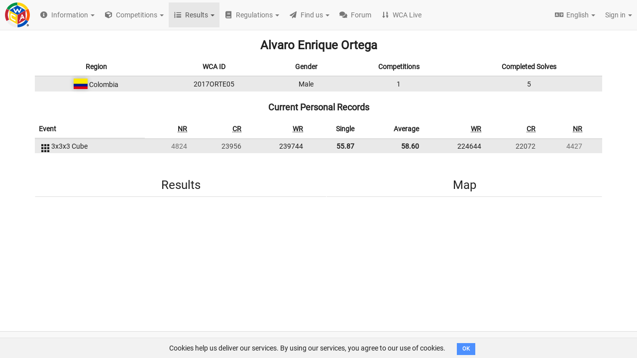

--- FILE ---
content_type: text/html; charset=utf-8
request_url: https://www.google.com/recaptcha/api2/aframe
body_size: 266
content:
<!DOCTYPE HTML><html><head><meta http-equiv="content-type" content="text/html; charset=UTF-8"></head><body><script nonce="ynhajlAfEONQrgwSauGnHg">/** Anti-fraud and anti-abuse applications only. See google.com/recaptcha */ try{var clients={'sodar':'https://pagead2.googlesyndication.com/pagead/sodar?'};window.addEventListener("message",function(a){try{if(a.source===window.parent){var b=JSON.parse(a.data);var c=clients[b['id']];if(c){var d=document.createElement('img');d.src=c+b['params']+'&rc='+(localStorage.getItem("rc::a")?sessionStorage.getItem("rc::b"):"");window.document.body.appendChild(d);sessionStorage.setItem("rc::e",parseInt(sessionStorage.getItem("rc::e")||0)+1);localStorage.setItem("rc::h",'1769791495074');}}}catch(b){}});window.parent.postMessage("_grecaptcha_ready", "*");}catch(b){}</script></body></html>

--- FILE ---
content_type: text/css
request_url: https://assets.worldcubeassociation.org/assets/706ae76/assets/application-738e875e8382a9b649feba08470aebca5c62370173cc313c1f1d3c5ddbb6a42e.css
body_size: 33883
content:
/*!
 * Bootstrap v3.4.1 (https://getbootstrap.com/)
 * Copyright 2011-2019 Twitter, Inc.
 * Licensed under MIT (https://github.com/twbs/bootstrap/blob/master/LICENSE)
 *//*! normalize.css v3.0.3 | MIT License | github.com/necolas/normalize.css */html{font-family:sans-serif;-ms-text-size-adjust:100%;-webkit-text-size-adjust:100%}body{margin:0}article,aside,details,figcaption,figure,footer,header,hgroup,main,menu,nav,section,summary{display:block}audio,canvas,progress,video{display:inline-block;vertical-align:baseline}audio:not([controls]){display:none;height:0}[hidden],template{display:none}a,.panel-warning>.heading-as-link:hover,.panel-info>.heading-as-link:hover{background-color:rgba(0,0,0,0)}a:active,a:hover,.panel-warning>.heading-as-link:hover,.panel-info>.heading-as-link:hover{outline:0}abbr[title]{border-bottom:none;text-decoration:underline;text-decoration:underline dotted}b,strong{font-weight:bold}dfn{font-style:italic}h1{font-size:2em;margin:.67em 0}mark{background:#ff0;color:#000}small,.advanved-search{font-size:80%}sub,sup{font-size:75%;line-height:0;position:relative;vertical-align:baseline}sup{top:-0.5em}sub{bottom:-0.25em}img{border:0}svg:not(:root){overflow:hidden}figure{margin:1em 40px}hr{box-sizing:content-box;height:0}pre{overflow:auto}code,kbd,pre,samp{font-family:monospace,monospace;font-size:1em}button,input,optgroup,select,textarea{color:inherit;font:inherit;margin:0}button{overflow:visible}button,select{text-transform:none}button,html input[type=button],input[type=reset],input[type=submit]{-webkit-appearance:button;cursor:pointer}button[disabled],html input[disabled]{cursor:default}button::-moz-focus-inner,input::-moz-focus-inner{border:0;padding:0}input{line-height:normal}input[type=checkbox],input[type=radio]{box-sizing:border-box;padding:0}input[type=number]::-webkit-inner-spin-button,input[type=number]::-webkit-outer-spin-button{height:auto}input[type=search]{-webkit-appearance:textfield;box-sizing:content-box}input[type=search]::-webkit-search-cancel-button,input[type=search]::-webkit-search-decoration{-webkit-appearance:none}fieldset{border:1px solid silver;margin:0 2px;padding:.35em .625em .75em}legend{border:0;padding:0}textarea{overflow:auto}optgroup{font-weight:bold}table,#person table,table.wca-results{border-collapse:collapse;border-spacing:0}td,th{padding:0}/*! Source: https://github.com/h5bp/html5-boilerplate/blob/master/src/css/main.css */@media print{*,*:before,*:after{color:#000 !important;text-shadow:none !important;background:rgba(0,0,0,0) !important;box-shadow:none !important}a,.panel-warning>.heading-as-link:hover,.panel-info>.heading-as-link:hover,a:visited{text-decoration:underline}a[href]:after,.panel-warning>[href].heading-as-link:hover:after,.panel-info>[href].heading-as-link:hover:after{content:" (" attr(href) ")"}abbr[title]:after{content:" (" attr(title) ")"}a[href^="#"]:after,.panel-warning>[href^="#"].heading-as-link:hover:after,.panel-info>[href^="#"].heading-as-link:hover:after,a[href^="javascript:"]:after,.panel-warning>[href^="javascript:"].heading-as-link:hover:after,.panel-info>[href^="javascript:"].heading-as-link:hover:after{content:""}pre,blockquote{border:1px solid #999;page-break-inside:avoid}thead{display:table-header-group}tr,img{page-break-inside:avoid}img{max-width:100% !important}p,h2,h3,#person .nav.nav-tabs li a,#person .nav.nav-tabs li .panel-info>.heading-as-link:hover,#person .nav.nav-tabs li .panel-warning>.heading-as-link:hover{orphans:3;widows:3}h2,h3,#person .nav.nav-tabs li a,#person .nav.nav-tabs li .panel-info>.heading-as-link:hover,#person .nav.nav-tabs li .panel-warning>.heading-as-link:hover{page-break-after:avoid}.navbar{display:none}.btn>.caret,.dropup>.btn>.caret{border-top-color:#000 !important}.label{border:1px solid #000}.table{border-collapse:collapse !important}.table td,.table th{background-color:#fff !important}.table-bordered th,.table-bordered td{border:1px solid #ddd !important}}@font-face{font-family:"Glyphicons Halflings";src:url(///assets/706ae76/assets/bootstrap/glyphicons-halflings-regular-35054c4e1bf08a04f531b2b8510910f29431c22cfbcfb3571c6e2d4dc8cb57c1.eot);src:url(///assets/706ae76/assets/bootstrap/glyphicons-halflings-regular-35054c4e1bf08a04f531b2b8510910f29431c22cfbcfb3571c6e2d4dc8cb57c1.eot?#iefix) format("embedded-opentype"),url(///assets/706ae76/assets/bootstrap/glyphicons-halflings-regular-4511059bac53be6b8d5d9a60139058a3ee67becaa2df739e2e67dd27f22324f8.woff2) format("woff2"),url(///assets/706ae76/assets/bootstrap/glyphicons-halflings-regular-b08ae9af0bd2e112a8d6b543e83159dc9b3ce5596fe97ffb8b8330db8afc4b08.woff) format("woff"),url(///assets/706ae76/assets/bootstrap/glyphicons-halflings-regular-7e35b4a8ce4d46ea22f0ef6c244b5ec1aa20e4dd957f050b9906f27bfd10e237.ttf) format("truetype"),url(///assets/706ae76/assets/bootstrap/glyphicons-halflings-regular-c99a82879186f821e6d138718cfafd879d97bff09a4681e4cd9f393f76b20fed.svg#glyphicons_halflingsregular) format("svg")}.glyphicon{position:relative;top:1px;display:inline-block;font-family:"Glyphicons Halflings";font-style:normal;font-weight:400;line-height:1;-webkit-font-smoothing:antialiased;-moz-osx-font-smoothing:grayscale}.glyphicon-asterisk:before{content:"*"}.glyphicon-plus:before{content:"+"}.glyphicon-euro:before,.glyphicon-eur:before{content:"€"}.glyphicon-minus:before{content:"−"}.glyphicon-cloud:before{content:"☁"}.glyphicon-envelope:before{content:"✉"}.glyphicon-pencil:before{content:"✏"}.glyphicon-glass:before{content:""}.glyphicon-music:before{content:""}.glyphicon-search:before{content:""}.glyphicon-heart:before{content:""}.glyphicon-star:before{content:""}.glyphicon-star-empty:before{content:""}.glyphicon-user:before{content:""}.glyphicon-film:before{content:""}.glyphicon-th-large:before{content:""}.glyphicon-th:before{content:""}.glyphicon-th-list:before{content:""}.glyphicon-ok:before{content:""}.glyphicon-remove:before{content:""}.glyphicon-zoom-in:before{content:""}.glyphicon-zoom-out:before{content:""}.glyphicon-off:before{content:""}.glyphicon-signal:before{content:""}.glyphicon-cog:before{content:""}.glyphicon-trash:before{content:""}.glyphicon-home:before{content:""}.glyphicon-file:before{content:""}.glyphicon-time:before{content:""}.glyphicon-road:before{content:""}.glyphicon-download-alt:before{content:""}.glyphicon-download:before{content:""}.glyphicon-upload:before{content:""}.glyphicon-inbox:before{content:""}.glyphicon-play-circle:before{content:""}.glyphicon-repeat:before{content:""}.glyphicon-refresh:before{content:""}.glyphicon-list-alt:before{content:""}.glyphicon-lock:before{content:""}.glyphicon-flag:before{content:""}.glyphicon-headphones:before{content:""}.glyphicon-volume-off:before{content:""}.glyphicon-volume-down:before{content:""}.glyphicon-volume-up:before{content:""}.glyphicon-qrcode:before{content:""}.glyphicon-barcode:before{content:""}.glyphicon-tag:before{content:""}.glyphicon-tags:before{content:""}.glyphicon-book:before{content:""}.glyphicon-bookmark:before{content:""}.glyphicon-print:before{content:""}.glyphicon-camera:before{content:""}.glyphicon-font:before{content:""}.glyphicon-bold:before{content:""}.glyphicon-italic:before{content:""}.glyphicon-text-height:before{content:""}.glyphicon-text-width:before{content:""}.glyphicon-align-left:before{content:""}.glyphicon-align-center:before{content:""}.glyphicon-align-right:before{content:""}.glyphicon-align-justify:before{content:""}.glyphicon-list:before{content:""}.glyphicon-indent-left:before{content:""}.glyphicon-indent-right:before{content:""}.glyphicon-facetime-video:before{content:""}.glyphicon-picture:before{content:""}.glyphicon-map-marker:before{content:""}.glyphicon-adjust:before{content:""}.glyphicon-tint:before{content:""}.glyphicon-edit:before{content:""}.glyphicon-share:before{content:""}.glyphicon-check:before{content:""}.glyphicon-move:before{content:""}.glyphicon-step-backward:before{content:""}.glyphicon-fast-backward:before{content:""}.glyphicon-backward:before{content:""}.glyphicon-play:before{content:""}.glyphicon-pause:before{content:""}.glyphicon-stop:before{content:""}.glyphicon-forward:before{content:""}.glyphicon-fast-forward:before{content:""}.glyphicon-step-forward:before{content:""}.glyphicon-eject:before{content:""}.glyphicon-chevron-left:before{content:""}.glyphicon-chevron-right:before{content:""}.glyphicon-plus-sign:before{content:""}.glyphicon-minus-sign:before{content:""}.glyphicon-remove-sign:before{content:""}.glyphicon-ok-sign:before{content:""}.glyphicon-question-sign:before{content:""}.glyphicon-info-sign:before{content:""}.glyphicon-screenshot:before{content:""}.glyphicon-remove-circle:before{content:""}.glyphicon-ok-circle:before{content:""}.glyphicon-ban-circle:before{content:""}.glyphicon-arrow-left:before{content:""}.glyphicon-arrow-right:before{content:""}.glyphicon-arrow-up:before{content:""}.glyphicon-arrow-down:before{content:""}.glyphicon-share-alt:before{content:""}.glyphicon-resize-full:before{content:""}.glyphicon-resize-small:before{content:""}.glyphicon-exclamation-sign:before{content:""}.glyphicon-gift:before{content:""}.glyphicon-leaf:before{content:""}.glyphicon-fire:before{content:""}.glyphicon-eye-open:before{content:""}.glyphicon-eye-close:before{content:""}.glyphicon-warning-sign:before{content:""}.glyphicon-plane:before{content:""}.glyphicon-calendar:before{content:""}.glyphicon-random:before{content:""}.glyphicon-comment:before{content:""}.glyphicon-magnet:before{content:""}.glyphicon-chevron-up:before{content:""}.glyphicon-chevron-down:before{content:""}.glyphicon-retweet:before{content:""}.glyphicon-shopping-cart:before{content:""}.glyphicon-folder-close:before{content:""}.glyphicon-folder-open:before{content:""}.glyphicon-resize-vertical:before{content:""}.glyphicon-resize-horizontal:before{content:""}.glyphicon-hdd:before{content:""}.glyphicon-bullhorn:before{content:""}.glyphicon-bell:before{content:""}.glyphicon-certificate:before{content:""}.glyphicon-thumbs-up:before{content:""}.glyphicon-thumbs-down:before{content:""}.glyphicon-hand-right:before{content:""}.glyphicon-hand-left:before{content:""}.glyphicon-hand-up:before{content:""}.glyphicon-hand-down:before{content:""}.glyphicon-circle-arrow-right:before{content:""}.glyphicon-circle-arrow-left:before{content:""}.glyphicon-circle-arrow-up:before{content:""}.glyphicon-circle-arrow-down:before{content:""}.glyphicon-globe:before{content:""}.glyphicon-wrench:before{content:""}.glyphicon-tasks:before{content:""}.glyphicon-filter:before{content:""}.glyphicon-briefcase:before{content:""}.glyphicon-fullscreen:before{content:""}.glyphicon-dashboard:before{content:""}.glyphicon-paperclip:before{content:""}.glyphicon-heart-empty:before{content:""}.glyphicon-link:before{content:""}.glyphicon-phone:before{content:""}.glyphicon-pushpin:before{content:""}.glyphicon-usd:before{content:""}.glyphicon-gbp:before{content:""}.glyphicon-sort:before{content:""}.glyphicon-sort-by-alphabet:before{content:""}.glyphicon-sort-by-alphabet-alt:before{content:""}.glyphicon-sort-by-order:before{content:""}.glyphicon-sort-by-order-alt:before{content:""}.glyphicon-sort-by-attributes:before{content:""}.glyphicon-sort-by-attributes-alt:before{content:""}.glyphicon-unchecked:before{content:""}.glyphicon-expand:before{content:""}.glyphicon-collapse-down:before{content:""}.glyphicon-collapse-up:before{content:""}.glyphicon-log-in:before{content:""}.glyphicon-flash:before{content:""}.glyphicon-log-out:before{content:""}.glyphicon-new-window:before{content:""}.glyphicon-record:before{content:""}.glyphicon-save:before{content:""}.glyphicon-open:before{content:""}.glyphicon-saved:before{content:""}.glyphicon-import:before{content:""}.glyphicon-export:before{content:""}.glyphicon-send:before{content:""}.glyphicon-floppy-disk:before{content:""}.glyphicon-floppy-saved:before{content:""}.glyphicon-floppy-remove:before{content:""}.glyphicon-floppy-save:before{content:""}.glyphicon-floppy-open:before{content:""}.glyphicon-credit-card:before{content:""}.glyphicon-transfer:before{content:""}.glyphicon-cutlery:before{content:""}.glyphicon-header:before{content:""}.glyphicon-compressed:before{content:""}.glyphicon-earphone:before{content:""}.glyphicon-phone-alt:before{content:""}.glyphicon-tower:before{content:""}.glyphicon-stats:before{content:""}.glyphicon-sd-video:before{content:""}.glyphicon-hd-video:before{content:""}.glyphicon-subtitles:before{content:""}.glyphicon-sound-stereo:before{content:""}.glyphicon-sound-dolby:before{content:""}.glyphicon-sound-5-1:before{content:""}.glyphicon-sound-6-1:before{content:""}.glyphicon-sound-7-1:before{content:""}.glyphicon-copyright-mark:before{content:""}.glyphicon-registration-mark:before{content:""}.glyphicon-cloud-download:before{content:""}.glyphicon-cloud-upload:before{content:""}.glyphicon-tree-conifer:before{content:""}.glyphicon-tree-deciduous:before{content:""}.glyphicon-cd:before{content:""}.glyphicon-save-file:before{content:""}.glyphicon-open-file:before{content:""}.glyphicon-level-up:before{content:""}.glyphicon-copy:before{content:""}.glyphicon-paste:before{content:""}.glyphicon-alert:before{content:""}.glyphicon-equalizer:before{content:""}.glyphicon-king:before{content:""}.glyphicon-queen:before{content:""}.glyphicon-pawn:before{content:""}.glyphicon-bishop:before{content:""}.glyphicon-knight:before{content:""}.glyphicon-baby-formula:before{content:""}.glyphicon-tent:before{content:"⛺"}.glyphicon-blackboard:before{content:""}.glyphicon-bed:before{content:""}.glyphicon-apple:before{content:""}.glyphicon-erase:before{content:""}.glyphicon-hourglass:before{content:"⌛"}.glyphicon-lamp:before{content:""}.glyphicon-duplicate:before{content:""}.glyphicon-piggy-bank:before{content:""}.glyphicon-scissors:before{content:""}.glyphicon-bitcoin:before{content:""}.glyphicon-btc:before{content:""}.glyphicon-xbt:before{content:""}.glyphicon-yen:before{content:"¥"}.glyphicon-jpy:before{content:"¥"}.glyphicon-ruble:before{content:"₽"}.glyphicon-rub:before{content:"₽"}.glyphicon-scale:before{content:""}.glyphicon-ice-lolly:before{content:""}.glyphicon-ice-lolly-tasted:before{content:""}.glyphicon-education:before{content:""}.glyphicon-option-horizontal:before{content:""}.glyphicon-option-vertical:before{content:""}.glyphicon-menu-hamburger:before{content:""}.glyphicon-modal-window:before{content:""}.glyphicon-oil:before{content:""}.glyphicon-grain:before{content:""}.glyphicon-sunglasses:before{content:""}.glyphicon-text-size:before{content:""}.glyphicon-text-color:before{content:""}.glyphicon-text-background:before{content:""}.glyphicon-object-align-top:before{content:""}.glyphicon-object-align-bottom:before{content:""}.glyphicon-object-align-horizontal:before{content:""}.glyphicon-object-align-left:before{content:""}.glyphicon-object-align-vertical:before{content:""}.glyphicon-object-align-right:before{content:""}.glyphicon-triangle-right:before{content:""}.glyphicon-triangle-left:before{content:""}.glyphicon-triangle-bottom:before{content:""}.glyphicon-triangle-top:before{content:""}.glyphicon-console:before{content:""}.glyphicon-superscript:before{content:""}.glyphicon-subscript:before{content:""}.glyphicon-menu-left:before{content:""}.glyphicon-menu-right:before{content:""}.glyphicon-menu-down:before{content:""}.glyphicon-menu-up:before{content:""}*{-webkit-box-sizing:border-box;-moz-box-sizing:border-box;box-sizing:border-box}*:before,*:after{-webkit-box-sizing:border-box;-moz-box-sizing:border-box;box-sizing:border-box}html{font-size:10px;-webkit-tap-highlight-color:rgba(0,0,0,0)}body{font-family:"Helvetica Neue",Helvetica,Arial,sans-serif;font-size:14px;line-height:1.428571429;color:#333;background-color:#fff}input,button,select,textarea{font-family:inherit;font-size:inherit;line-height:inherit}a,.panel-warning>.heading-as-link:hover,.panel-info>.heading-as-link:hover{color:#e64503;text-decoration:none}a:hover,.panel-warning>.heading-as-link:hover,.panel-info>.heading-as-link:hover,a:focus,a.StripeElement--focus{color:rgb(154.4849785408,46.3454935622,2.0150214592);text-decoration:underline}a:focus,a.StripeElement--focus,.panel-warning>.heading-as-link:focus:hover,.panel-warning>.heading-as-link.StripeElement--focus:hover,.panel-info>.heading-as-link:focus:hover,.panel-info>.heading-as-link.StripeElement--focus:hover{outline:5px auto -webkit-focus-ring-color;outline-offset:-2px}figure{margin:0}img{vertical-align:middle}.img-responsive{display:block;max-width:100%;height:auto}.img-rounded{border-radius:6px}.img-thumbnail{padding:4px;line-height:1.428571429;background-color:#fff;border:1px solid #ddd;border-radius:4px;-webkit-transition:all .2s ease-in-out;-o-transition:all .2s ease-in-out;transition:all .2s ease-in-out;display:inline-block;max-width:100%;height:auto}.img-circle{border-radius:50%}hr{margin-top:20px;margin-bottom:20px;border:0;border-top:1px solid hsl(0,0%,93.5%)}.sr-only{position:absolute;width:1px;height:1px;padding:0;margin:-1px;overflow:hidden;clip:rect(0, 0, 0, 0);border:0}.sr-only-focusable:active,.sr-only-focusable:focus,.sr-only-focusable.StripeElement--focus{position:static;width:auto;height:auto;margin:0;overflow:visible;clip:auto}[role=button]{cursor:pointer}h1,h2,h3,#person .nav.nav-tabs li a,#person .nav.nav-tabs li .panel-info>.heading-as-link:hover,#person .nav.nav-tabs li .panel-warning>.heading-as-link:hover,h4,h5,h6,.h1,.h2,.h3,.h4,.h5,.h6{font-family:inherit;font-weight:500;line-height:1.1;color:inherit}h1 small,h1 .advanved-search,h1 .small,h2 small,h2 .advanved-search,h2 .small,h3 small,h3 .advanved-search,#person .nav.nav-tabs li a small,#person .nav.nav-tabs li a .advanved-search,#person .nav.nav-tabs li .panel-info>.heading-as-link:hover small,#person .nav.nav-tabs li .panel-info>.heading-as-link:hover .advanved-search,#person .nav.nav-tabs li .panel-warning>.heading-as-link:hover small,#person .nav.nav-tabs li .panel-warning>.heading-as-link:hover .advanved-search,h3 .small,#person .nav.nav-tabs li a .small,#person .nav.nav-tabs li .panel-info>.heading-as-link:hover .small,#person .nav.nav-tabs li .panel-warning>.heading-as-link:hover .small,h4 small,h4 .advanved-search,h4 .small,h5 small,h5 .advanved-search,h5 .small,h6 small,h6 .advanved-search,h6 .small,.h1 small,.h1 .advanved-search,.h1 .small,.h2 small,.h2 .advanved-search,.h2 .small,.h3 small,.h3 .advanved-search,.h3 .small,.h4 small,.h4 .advanved-search,.h4 .small,.h5 small,.h5 .advanved-search,.h5 .small,.h6 small,.h6 .advanved-search,.h6 .small{font-weight:400;line-height:1;color:hsl(0,0%,46.7%)}h1,.h1,h2,.h2,h3,#person .nav.nav-tabs li a,#person .nav.nav-tabs li .panel-info>.heading-as-link:hover,#person .nav.nav-tabs li .panel-warning>.heading-as-link:hover,.h3{margin-top:20px;margin-bottom:10px}h1 small,h1 .advanved-search,h1 .small,.h1 small,.h1 .advanved-search,.h1 .small,h2 small,h2 .advanved-search,h2 .small,.h2 small,.h2 .advanved-search,.h2 .small,h3 small,h3 .advanved-search,#person .nav.nav-tabs li a small,#person .nav.nav-tabs li a .advanved-search,#person .nav.nav-tabs li .panel-info>.heading-as-link:hover small,#person .nav.nav-tabs li .panel-info>.heading-as-link:hover .advanved-search,#person .nav.nav-tabs li .panel-warning>.heading-as-link:hover small,#person .nav.nav-tabs li .panel-warning>.heading-as-link:hover .advanved-search,h3 .small,#person .nav.nav-tabs li a .small,#person .nav.nav-tabs li .panel-info>.heading-as-link:hover .small,#person .nav.nav-tabs li .panel-warning>.heading-as-link:hover .small,.h3 small,.h3 .advanved-search,.h3 .small{font-size:65%}h4,.h4,h5,.h5,h6,.h6{margin-top:10px;margin-bottom:10px}h4 small,h4 .advanved-search,h4 .small,.h4 small,.h4 .advanved-search,.h4 .small,h5 small,h5 .advanved-search,h5 .small,.h5 small,.h5 .advanved-search,.h5 .small,h6 small,h6 .advanved-search,h6 .small,.h6 small,.h6 .advanved-search,.h6 .small{font-size:75%}h1,.h1{font-size:36px}h2,.h2{font-size:30px}h3,#person .nav.nav-tabs li a,#person .nav.nav-tabs li .panel-info>.heading-as-link:hover,#person .nav.nav-tabs li .panel-warning>.heading-as-link:hover,.h3{font-size:24px}h4,.h4{font-size:18px}h5,.h5{font-size:14px}h6,.h6{font-size:12px}p{margin:0 0 10px}.lead{margin-bottom:20px;font-size:16px;font-weight:300;line-height:1.4}@media(min-width: 768px){.lead{font-size:21px}}small,.advanved-search,.small{font-size:85%}mark,.mark{padding:.2em;background-color:#fcf8e3}.text-left{text-align:left}.text-right{text-align:right}.text-center,#edit-schedule-area #schedules-edit-panel #activity-picker-panel .panel-heading,ul.locale-list-keys li{text-align:center}.text-justify{text-align:justify}.text-nowrap{white-space:nowrap}.text-lowercase{text-transform:lowercase}.text-uppercase,.initialism{text-transform:uppercase}.text-capitalize{text-transform:capitalize}.text-muted,table.wca-results tbody tr td.region.tied-previous,#person table.wca-results tbody tr td.region.tied-previous,table.wca-results tbody tr td.event.tied-previous,#person table.wca-results tbody tr td.event.tied-previous,table.wca-results tbody tr td.type.tied-previous,#person table.wca-results tbody tr td.type.tied-previous,table.wca-results tbody tr td.pos.tied-previous,#person table.wca-results tbody tr td.pos.tied-previous{color:hsl(0,0%,46.7%)}.text-primary{color:#375e97}a.text-primary:hover,.panel-warning>.text-primary.heading-as-link:hover,.panel-info>.text-primary.heading-as-link:hover,a.text-primary:focus,a.text-primary.StripeElement--focus{color:hsl(215.625,46.6019417476%,30.3921568627%)}.text-success{color:#3c763d}a.text-success:hover,.panel-warning>.text-success.heading-as-link:hover,.panel-info>.text-success.heading-as-link:hover,a.text-success:focus,a.text-success.StripeElement--focus{color:rgb(42.808988764,84.191011236,43.5224719101)}.text-info{color:#31708f}a.text-info:hover,.panel-warning>.text-info.heading-as-link:hover,.panel-info>.text-info.heading-as-link:hover,a.text-info:focus,a.text-info.StripeElement--focus{color:rgb(35.984375,82.25,105.015625)}.text-warning{color:#8a6d3b}a.text-warning:hover,.panel-warning>.text-warning.heading-as-link:hover,.panel-info>.text-warning.heading-as-link:hover,a.text-warning:focus,a.text-warning.StripeElement--focus{color:rgb(102.2741116751,80.7817258883,43.7258883249)}.text-danger{color:#a94442}a.text-danger:hover,.panel-warning>.text-danger.heading-as-link:hover,.panel-info>.text-danger.heading-as-link:hover,a.text-danger:focus,a.text-danger.StripeElement--focus{color:hsl(1.1650485437,43.829787234%,36.0784313725%)}.bg-primary{color:#fff}.bg-primary{background-color:#375e97}a.bg-primary:hover,.panel-warning>.bg-primary.heading-as-link:hover,.panel-info>.bg-primary.heading-as-link:hover,a.bg-primary:focus,a.bg-primary.StripeElement--focus{background-color:hsl(215.625,46.6019417476%,30.3921568627%)}.bg-success{background-color:#dff0d8}a.bg-success:hover,.panel-warning>.bg-success.heading-as-link:hover,.panel-info>.bg-success.heading-as-link:hover,a.bg-success:focus,a.bg-success.StripeElement--focus{background-color:hsl(102.5,44.4444444444%,79.4117647059%)}.bg-info{background-color:#d9edf7}a.bg-info:hover,.panel-warning>.bg-info.heading-as-link:hover,.panel-info>.bg-info.heading-as-link:hover,a.bg-info:focus,a.bg-info.StripeElement--focus{background-color:hsl(200,65.2173913043%,80.9803921569%)}.bg-warning{background-color:#fcf8e3}a.bg-warning:hover,.panel-warning>.bg-warning.heading-as-link:hover,.panel-info>.bg-warning.heading-as-link:hover,a.bg-warning:focus,a.bg-warning.StripeElement--focus{background-color:hsl(50.4,80.6451612902%,83.9215686275%)}.bg-danger{background-color:#f2dede}a.bg-danger:hover,.panel-warning>.bg-danger.heading-as-link:hover,.panel-info>.bg-danger.heading-as-link:hover,a.bg-danger:focus,a.bg-danger.StripeElement--focus{background-color:hsl(0,43.4782608695%,80.9803921569%)}.page-header{padding-bottom:9px;margin:40px 0 20px;border-bottom:1px solid hsl(0,0%,93.5%)}ul,ol{margin-top:0;margin-bottom:10px}ul ul,ul ol,ol ul,ol ol{margin-bottom:0}.list-unstyled{padding-left:0;list-style:none}.list-inline{padding-left:0;list-style:none;margin-left:-5px}.list-inline>li{display:inline-block;padding-right:5px;padding-left:5px}dl{margin-top:0;margin-bottom:20px}dt,dd{line-height:1.428571429}dt{font-weight:700}dd{margin-left:0}.dl-horizontal dd:before,.dl-horizontal dd:after{display:table;content:" "}.dl-horizontal dd:after{clear:both}@media(min-width: 768px){.dl-horizontal dt{float:left;width:160px;clear:left;text-align:right;overflow:hidden;text-overflow:ellipsis;white-space:nowrap}.dl-horizontal dd{margin-left:180px}}abbr[title],abbr[data-original-title]{cursor:help}.initialism{font-size:90%}blockquote{padding:10px 20px;margin:0 0 20px;font-size:17.5px;border-left:5px solid hsl(0,0%,93.5%)}blockquote p:last-child,blockquote ul:last-child,blockquote ol:last-child{margin-bottom:0}blockquote footer,blockquote small,blockquote .advanved-search,blockquote .small{display:block;font-size:80%;line-height:1.428571429;color:hsl(0,0%,46.7%)}blockquote footer:before,blockquote small:before,blockquote .advanved-search:before,blockquote .small:before{content:"— "}.blockquote-reverse,blockquote.pull-right{padding-right:15px;padding-left:0;text-align:right;border-right:5px solid hsl(0,0%,93.5%);border-left:0}.blockquote-reverse footer:before,.blockquote-reverse small:before,.blockquote-reverse .advanved-search:before,.blockquote-reverse .small:before,blockquote.pull-right footer:before,blockquote.pull-right small:before,blockquote.pull-right .advanved-search:before,blockquote.pull-right .small:before{content:""}.blockquote-reverse footer:after,.blockquote-reverse small:after,.blockquote-reverse .advanved-search:after,.blockquote-reverse .small:after,blockquote.pull-right footer:after,blockquote.pull-right small:after,blockquote.pull-right .advanved-search:after,blockquote.pull-right .small:after{content:" —"}address{margin-bottom:20px;font-style:normal;line-height:1.428571429}code,kbd,pre,samp{font-family:Menlo,Monaco,Consolas,"Courier New",monospace}code{padding:2px 4px;font-size:90%;color:#c7254e;background-color:#f9f2f4;border-radius:4px}kbd{padding:2px 4px;font-size:90%;color:#fff;background-color:#333;border-radius:3px;box-shadow:inset 0 -1px 0 rgba(0,0,0,.25)}kbd kbd{padding:0;font-size:100%;font-weight:700;box-shadow:none}pre{display:block;padding:9.5px;margin:0 0 10px;font-size:13px;line-height:1.428571429;color:#333;word-break:break-all;word-wrap:break-word;background-color:#f5f5f5;border:1px solid #ccc;border-radius:4px}pre code{padding:0;font-size:inherit;color:inherit;white-space:pre-wrap;background-color:rgba(0,0,0,0);border-radius:0}.pre-scrollable{max-height:340px;overflow-y:scroll}.container{padding-right:15px;padding-left:15px;margin-right:auto;margin-left:auto}.container:before,.container:after{display:table;content:" "}.container:after{clear:both}@media(min-width: 768px){.container{width:750px}}@media(min-width: 992px){.container{width:970px}}@media(min-width: 1200px){.container{width:1170px}}.container-fluid{padding-right:15px;padding-left:15px;margin-right:auto;margin-left:auto}.container-fluid:before,.container-fluid:after{display:table;content:" "}.container-fluid:after{clear:both}.row{margin-right:-15px;margin-left:-15px}.row:before,.row:after{display:table;content:" "}.row:after{clear:both}.row-no-gutters{margin-right:0;margin-left:0}.row-no-gutters [class*=col-]{padding-right:0;padding-left:0}.col-xs-1,.col-sm-1,.col-md-1,.col-lg-1,.col-xs-2,.col-sm-2,.form-horizontal .associated-events-label,.col-md-2,.col-lg-2,.col-xs-3,.col-sm-3,.col-md-3,.col-lg-3,.col-xs-4,.col-sm-4,#competition-nav,#wrc-nav,.col-md-4,.col-lg-4,.col-xs-5,.col-sm-5,.col-md-5,.col-lg-5,.col-xs-6,.col-sm-6,.col-md-6,.col-lg-6,.col-xs-7,.col-sm-7,.col-md-7,.col-lg-7,.col-xs-8,.col-sm-8,#competition-data,#wrc-data,.col-md-8,.col-lg-8,.col-xs-9,.col-sm-9,.form-horizontal .associated-events,.col-md-9,.col-lg-9,.col-xs-10,.col-sm-10,.col-md-10,.col-lg-10,.col-xs-11,.col-sm-11,.col-md-11,.col-lg-11,.col-xs-12,.col-sm-12,.col-md-12,.col-lg-12{position:relative;min-height:1px;padding-right:15px;padding-left:15px}.col-xs-1,.col-xs-2,.col-xs-3,.col-xs-4,.col-xs-5,.col-xs-6,.col-xs-7,.col-xs-8,.col-xs-9,.col-xs-10,.col-xs-11,.col-xs-12{float:left}.col-xs-1{width:8.3333333333%}.col-xs-2{width:16.6666666667%}.col-xs-3{width:25%}.col-xs-4{width:33.3333333333%}.col-xs-5{width:41.6666666667%}.col-xs-6{width:50%}.col-xs-7{width:58.3333333333%}.col-xs-8{width:66.6666666667%}.col-xs-9{width:75%}.col-xs-10{width:83.3333333333%}.col-xs-11{width:91.6666666667%}.col-xs-12{width:100%}.col-xs-pull-0{right:auto}.col-xs-pull-1{right:8.3333333333%}.col-xs-pull-2{right:16.6666666667%}.col-xs-pull-3{right:25%}.col-xs-pull-4{right:33.3333333333%}.col-xs-pull-5{right:41.6666666667%}.col-xs-pull-6{right:50%}.col-xs-pull-7{right:58.3333333333%}.col-xs-pull-8{right:66.6666666667%}.col-xs-pull-9{right:75%}.col-xs-pull-10{right:83.3333333333%}.col-xs-pull-11{right:91.6666666667%}.col-xs-pull-12{right:100%}.col-xs-push-0{left:auto}.col-xs-push-1{left:8.3333333333%}.col-xs-push-2{left:16.6666666667%}.col-xs-push-3{left:25%}.col-xs-push-4{left:33.3333333333%}.col-xs-push-5{left:41.6666666667%}.col-xs-push-6{left:50%}.col-xs-push-7{left:58.3333333333%}.col-xs-push-8{left:66.6666666667%}.col-xs-push-9{left:75%}.col-xs-push-10{left:83.3333333333%}.col-xs-push-11{left:91.6666666667%}.col-xs-push-12{left:100%}.col-xs-offset-0{margin-left:0%}.col-xs-offset-1{margin-left:8.3333333333%}.col-xs-offset-2{margin-left:16.6666666667%}.col-xs-offset-3{margin-left:25%}.col-xs-offset-4{margin-left:33.3333333333%}.col-xs-offset-5{margin-left:41.6666666667%}.col-xs-offset-6{margin-left:50%}.col-xs-offset-7{margin-left:58.3333333333%}.col-xs-offset-8{margin-left:66.6666666667%}.col-xs-offset-9{margin-left:75%}.col-xs-offset-10{margin-left:83.3333333333%}.col-xs-offset-11{margin-left:91.6666666667%}.col-xs-offset-12{margin-left:100%}@media(min-width: 768px){.col-sm-1,.col-sm-2,.form-horizontal .associated-events-label,.col-sm-3,.col-sm-4,#competition-nav,#wrc-nav,.col-sm-5,.col-sm-6,.col-sm-7,.col-sm-8,#competition-data,#wrc-data,.col-sm-9,.form-horizontal .associated-events,.col-sm-10,.col-sm-11,.col-sm-12{float:left}.col-sm-1{width:8.3333333333%}.col-sm-2,.form-horizontal .associated-events-label{width:16.6666666667%}.col-sm-3{width:25%}.col-sm-4,#competition-nav,#wrc-nav{width:33.3333333333%}.col-sm-5{width:41.6666666667%}.col-sm-6{width:50%}.col-sm-7{width:58.3333333333%}.col-sm-8,#competition-data,#wrc-data{width:66.6666666667%}.col-sm-9,.form-horizontal .associated-events{width:75%}.col-sm-10{width:83.3333333333%}.col-sm-11{width:91.6666666667%}.col-sm-12{width:100%}.col-sm-pull-0{right:auto}.col-sm-pull-1{right:8.3333333333%}.col-sm-pull-2{right:16.6666666667%}.col-sm-pull-3{right:25%}.col-sm-pull-4{right:33.3333333333%}.col-sm-pull-5{right:41.6666666667%}.col-sm-pull-6{right:50%}.col-sm-pull-7{right:58.3333333333%}.col-sm-pull-8{right:66.6666666667%}.col-sm-pull-9{right:75%}.col-sm-pull-10{right:83.3333333333%}.col-sm-pull-11{right:91.6666666667%}.col-sm-pull-12{right:100%}.col-sm-push-0{left:auto}.col-sm-push-1{left:8.3333333333%}.col-sm-push-2{left:16.6666666667%}.col-sm-push-3{left:25%}.col-sm-push-4{left:33.3333333333%}.col-sm-push-5{left:41.6666666667%}.col-sm-push-6{left:50%}.col-sm-push-7{left:58.3333333333%}.col-sm-push-8{left:66.6666666667%}.col-sm-push-9{left:75%}.col-sm-push-10{left:83.3333333333%}.col-sm-push-11{left:91.6666666667%}.col-sm-push-12{left:100%}.col-sm-offset-0{margin-left:0%}.col-sm-offset-1{margin-left:8.3333333333%}.col-sm-offset-2{margin-left:16.6666666667%}.col-sm-offset-3{margin-left:25%}.col-sm-offset-4{margin-left:33.3333333333%}.col-sm-offset-5{margin-left:41.6666666667%}.col-sm-offset-6{margin-left:50%}.col-sm-offset-7{margin-left:58.3333333333%}.col-sm-offset-8{margin-left:66.6666666667%}.col-sm-offset-9{margin-left:75%}.col-sm-offset-10{margin-left:83.3333333333%}.col-sm-offset-11{margin-left:91.6666666667%}.col-sm-offset-12{margin-left:100%}}@media(min-width: 992px){.col-md-1,.col-md-2,.col-md-3,.col-md-4,.col-md-5,.col-md-6,.col-md-7,.col-md-8,.col-md-9,.col-md-10,.col-md-11,.col-md-12{float:left}.col-md-1{width:8.3333333333%}.col-md-2{width:16.6666666667%}.col-md-3{width:25%}.col-md-4{width:33.3333333333%}.col-md-5{width:41.6666666667%}.col-md-6{width:50%}.col-md-7{width:58.3333333333%}.col-md-8{width:66.6666666667%}.col-md-9{width:75%}.col-md-10{width:83.3333333333%}.col-md-11{width:91.6666666667%}.col-md-12{width:100%}.col-md-pull-0{right:auto}.col-md-pull-1{right:8.3333333333%}.col-md-pull-2{right:16.6666666667%}.col-md-pull-3{right:25%}.col-md-pull-4{right:33.3333333333%}.col-md-pull-5{right:41.6666666667%}.col-md-pull-6{right:50%}.col-md-pull-7{right:58.3333333333%}.col-md-pull-8{right:66.6666666667%}.col-md-pull-9{right:75%}.col-md-pull-10{right:83.3333333333%}.col-md-pull-11{right:91.6666666667%}.col-md-pull-12{right:100%}.col-md-push-0{left:auto}.col-md-push-1{left:8.3333333333%}.col-md-push-2{left:16.6666666667%}.col-md-push-3{left:25%}.col-md-push-4{left:33.3333333333%}.col-md-push-5{left:41.6666666667%}.col-md-push-6{left:50%}.col-md-push-7{left:58.3333333333%}.col-md-push-8{left:66.6666666667%}.col-md-push-9{left:75%}.col-md-push-10{left:83.3333333333%}.col-md-push-11{left:91.6666666667%}.col-md-push-12{left:100%}.col-md-offset-0{margin-left:0%}.col-md-offset-1{margin-left:8.3333333333%}.col-md-offset-2{margin-left:16.6666666667%}.col-md-offset-3{margin-left:25%}.col-md-offset-4{margin-left:33.3333333333%}.col-md-offset-5{margin-left:41.6666666667%}.col-md-offset-6{margin-left:50%}.col-md-offset-7{margin-left:58.3333333333%}.col-md-offset-8{margin-left:66.6666666667%}.col-md-offset-9{margin-left:75%}.col-md-offset-10{margin-left:83.3333333333%}.col-md-offset-11{margin-left:91.6666666667%}.col-md-offset-12{margin-left:100%}}@media(min-width: 1200px){.col-lg-1,.col-lg-2,.col-lg-3,.col-lg-4,.col-lg-5,.col-lg-6,.col-lg-7,.col-lg-8,.col-lg-9,.col-lg-10,.col-lg-11,.col-lg-12{float:left}.col-lg-1{width:8.3333333333%}.col-lg-2{width:16.6666666667%}.col-lg-3{width:25%}.col-lg-4{width:33.3333333333%}.col-lg-5{width:41.6666666667%}.col-lg-6{width:50%}.col-lg-7{width:58.3333333333%}.col-lg-8{width:66.6666666667%}.col-lg-9{width:75%}.col-lg-10{width:83.3333333333%}.col-lg-11{width:91.6666666667%}.col-lg-12{width:100%}.col-lg-pull-0{right:auto}.col-lg-pull-1{right:8.3333333333%}.col-lg-pull-2{right:16.6666666667%}.col-lg-pull-3{right:25%}.col-lg-pull-4{right:33.3333333333%}.col-lg-pull-5{right:41.6666666667%}.col-lg-pull-6{right:50%}.col-lg-pull-7{right:58.3333333333%}.col-lg-pull-8{right:66.6666666667%}.col-lg-pull-9{right:75%}.col-lg-pull-10{right:83.3333333333%}.col-lg-pull-11{right:91.6666666667%}.col-lg-pull-12{right:100%}.col-lg-push-0{left:auto}.col-lg-push-1{left:8.3333333333%}.col-lg-push-2{left:16.6666666667%}.col-lg-push-3{left:25%}.col-lg-push-4{left:33.3333333333%}.col-lg-push-5{left:41.6666666667%}.col-lg-push-6{left:50%}.col-lg-push-7{left:58.3333333333%}.col-lg-push-8{left:66.6666666667%}.col-lg-push-9{left:75%}.col-lg-push-10{left:83.3333333333%}.col-lg-push-11{left:91.6666666667%}.col-lg-push-12{left:100%}.col-lg-offset-0{margin-left:0%}.col-lg-offset-1{margin-left:8.3333333333%}.col-lg-offset-2{margin-left:16.6666666667%}.col-lg-offset-3{margin-left:25%}.col-lg-offset-4{margin-left:33.3333333333%}.col-lg-offset-5{margin-left:41.6666666667%}.col-lg-offset-6{margin-left:50%}.col-lg-offset-7{margin-left:58.3333333333%}.col-lg-offset-8{margin-left:66.6666666667%}.col-lg-offset-9{margin-left:75%}.col-lg-offset-10{margin-left:83.3333333333%}.col-lg-offset-11{margin-left:91.6666666667%}.col-lg-offset-12{margin-left:100%}}table,#person table,table.wca-results{background-color:rgba(0,0,0,0)}table col[class*=col-],#person table col[class*=col-]{position:static;display:table-column;float:none}table td[class*=col-],#person table td[class*=col-],table th[class*=col-],#person table th[class*=col-]{position:static;display:table-cell;float:none}caption{padding-top:8px;padding-bottom:8px;color:hsl(0,0%,46.7%);text-align:left}th{text-align:left}.table{width:100%;max-width:100%;margin-bottom:20px}.table>thead>tr>th,.table>thead>tr>td,.table>tbody>tr>th,.table>tbody>tr>td,.table>tfoot>tr>th,.table>tfoot>tr>td{padding:8px;line-height:1.428571429;vertical-align:top;border-top:1px solid #ddd}.table>thead>tr>th{vertical-align:bottom;border-bottom:2px solid #ddd}.table>caption+thead>tr:first-child>th,.table>caption+thead>tr:first-child>td,.table>colgroup+thead>tr:first-child>th,.table>colgroup+thead>tr:first-child>td,.table>thead:first-child>tr:first-child>th,.table>thead:first-child>tr:first-child>td{border-top:0}.table>tbody+tbody{border-top:2px solid #ddd}.table .table{background-color:#fff}.table-condensed>thead>tr>th,.table-condensed>thead>tr>td,.table-condensed>tbody>tr>th,.table-condensed>tbody>tr>td,.table-condensed>tfoot>tr>th,.table-condensed>tfoot>tr>td{padding:5px}.table-bordered{border:1px solid #ddd}.table-bordered>thead>tr>th,.table-bordered>thead>tr>td,.table-bordered>tbody>tr>th,.table-bordered>tbody>tr>td,.table-bordered>tfoot>tr>th,.table-bordered>tfoot>tr>td{border:1px solid #ddd}.table-bordered>thead>tr>th,.table-bordered>thead>tr>td{border-bottom-width:2px}.table-striped>tbody>tr:nth-of-type(odd){background-color:#e9e9e9}.table-hover>tbody>tr:hover,.table-hover>tbody.panel-warning>tr.heading-as-link:hover,.table-hover>tbody.panel-info>tr.heading-as-link:hover{background-color:#f5f5f5}.table>thead>tr>td.active,.table>thead>tr>th.active,.table>thead>tr.active>td,.table>thead>tr.active>th,.table>tbody>tr>td.active,.table>tbody>tr>th.active,.table>tbody>tr.active>td,.table>tbody>tr.active>th,.table>tfoot>tr>td.active,.table>tfoot>tr>th.active,.table>tfoot>tr.active>td,.table>tfoot>tr.active>th{background-color:#f5f5f5}.table-hover>tbody>tr>td.active:hover,.table-hover>tbody>tr>th.active:hover,.table-hover>tbody>tr.active:hover>td,.table-hover>tbody>tr:hover>.active,.table-hover>tbody>tr.active:hover>th{background-color:hsl(0,0%,91.0784313725%)}.table>thead>tr>td.success,.table>thead>tr>th.success,.table>thead>tr.success>td,.table>thead>tr.success>th,.table>tbody>tr>td.success,.table>tbody>tr>th.success,.table>tbody>tr.success>td,.table>tbody>tr.success>th,.table>tfoot>tr>td.success,.table>tfoot>tr>th.success,.table>tfoot>tr.success>td,.table>tfoot>tr.success>th{background-color:#dff0d8}.table-hover>tbody>tr>td.success:hover,.table-hover>tbody>tr>th.success:hover,.table-hover>tbody>tr.success:hover>td,.table-hover>tbody>tr:hover>.success,.table-hover>tbody>tr.success:hover>th{background-color:hsl(102.5,44.4444444445%,84.4117647059%)}.table>thead>tr>td.info,.table>thead>tr>th.info,.table>thead>tr.info>td,.table>thead>tr.info>th,.table>tbody>tr>td.info,.table>tbody>tr>th.info,.table>tbody>tr.info>td,.table>tbody>tr.info>th,.table>tfoot>tr>td.info,.table>tfoot>tr>th.info,.table>tfoot>tr.info>td,.table>tfoot>tr.info>th{background-color:#d9edf7}.table-hover>tbody>tr>td.info:hover,.table-hover>tbody>tr>th.info:hover,.table-hover>tbody>tr.info:hover>td,.table-hover>tbody>tr:hover>.info,.table-hover>tbody>tr.info:hover>th{background-color:hsl(200,65.2173913043%,85.9803921569%)}.table>thead>tr>td.warning,.table>thead>tr>th.warning,.table>thead>tr.warning>td,.table>thead>tr.warning>th,.table>tbody>tr>td.warning,.table>tbody>tr>th.warning,.table>tbody>tr.warning>td,.table>tbody>tr.warning>th,.table>tfoot>tr>td.warning,.table>tfoot>tr>th.warning,.table>tfoot>tr.warning>td,.table>tfoot>tr.warning>th{background-color:#fcf8e3}.table-hover>tbody>tr>td.warning:hover,.table-hover>tbody>tr>th.warning:hover,.table-hover>tbody>tr.warning:hover>td,.table-hover>tbody>tr:hover>.warning,.table-hover>tbody>tr.warning:hover>th{background-color:hsl(50.4000000001,80.6451612903%,88.9215686275%)}.table>thead>tr>td.danger,.table>thead>tr>th.danger,.table>thead>tr.danger>td,.table>thead>tr.danger>th,.table>tbody>tr>td.danger,.table>tbody>tr>th.danger,.table>tbody>tr.danger>td,.table>tbody>tr.danger>th,.table>tfoot>tr>td.danger,.table>tfoot>tr>th.danger,.table>tfoot>tr.danger>td,.table>tfoot>tr.danger>th{background-color:#f2dede}.table-hover>tbody>tr>td.danger:hover,.table-hover>tbody>tr>th.danger:hover,.table-hover>tbody>tr.danger:hover>td,.table-hover>tbody>tr:hover>.danger,.table-hover>tbody>tr.danger:hover>th{background-color:hsl(0,43.4782608697%,85.9803921569%)}.table-responsive{min-height:.01%;overflow-x:auto}@media screen and (max-width: 767px){.table-responsive{width:100%;margin-bottom:15px;overflow-y:hidden;-ms-overflow-style:-ms-autohiding-scrollbar;border:1px solid #ddd}.table-responsive>.table{margin-bottom:0}.table-responsive>.table>thead>tr>th,.table-responsive>.table>thead>tr>td,.table-responsive>.table>tbody>tr>th,.table-responsive>.table>tbody>tr>td,.table-responsive>.table>tfoot>tr>th,.table-responsive>.table>tfoot>tr>td{white-space:nowrap}.table-responsive>.table-bordered{border:0}.table-responsive>.table-bordered>thead>tr>th:first-child,.table-responsive>.table-bordered>thead>tr>td:first-child,.table-responsive>.table-bordered>tbody>tr>th:first-child,.table-responsive>.table-bordered>tbody>tr>td:first-child,.table-responsive>.table-bordered>tfoot>tr>th:first-child,.table-responsive>.table-bordered>tfoot>tr>td:first-child{border-left:0}.table-responsive>.table-bordered>thead>tr>th:last-child,.table-responsive>.table-bordered>thead>tr>td:last-child,.table-responsive>.table-bordered>tbody>tr>th:last-child,.table-responsive>.table-bordered>tbody>tr>td:last-child,.table-responsive>.table-bordered>tfoot>tr>th:last-child,.table-responsive>.table-bordered>tfoot>tr>td:last-child{border-right:0}.table-responsive>.table-bordered>tbody>tr:last-child>th,.table-responsive>.table-bordered>tbody>tr:last-child>td,.table-responsive>.table-bordered>tfoot>tr:last-child>th,.table-responsive>.table-bordered>tfoot>tr:last-child>td{border-bottom:0}}fieldset{min-width:0;padding:0;margin:0;border:0}legend{display:block;width:100%;padding:0;margin-bottom:20px;font-size:21px;line-height:inherit;color:#333;border:0;border-bottom:1px solid #e5e5e5}label,#edit-schedule-area #venues-edit-panel .venue-form-label{display:inline-block;max-width:100%;margin-bottom:5px;font-weight:700}input[type=search]{-webkit-box-sizing:border-box;-moz-box-sizing:border-box;box-sizing:border-box;-webkit-appearance:none;appearance:none}input[type=radio],input[type=checkbox]{margin:4px 0 0;margin-top:1px \9 ;line-height:normal}input[type=radio][disabled],input[type=radio].disabled,fieldset[disabled] input[type=radio],input[type=checkbox][disabled],input[type=checkbox].disabled,fieldset[disabled] input[type=checkbox]{cursor:not-allowed}input[type=file]{display:block}input[type=range]{display:block;width:100%}select[multiple],select[size]{height:auto}input[type=file]:focus,input[type=file].StripeElement--focus,input[type=radio]:focus,input[type=radio].StripeElement--focus,input[type=checkbox]:focus,input[type=checkbox].StripeElement--focus{outline:5px auto -webkit-focus-ring-color;outline-offset:-2px}output{display:block;padding-top:7px;font-size:14px;line-height:1.428571429;color:hsl(0,0%,33.5%)}.form-control,.incident-form .nested-fields .comments-input,.StripeElement--focus{display:block;width:100%;height:34px;padding:6px 12px;font-size:14px;line-height:1.428571429;color:hsl(0,0%,33.5%);background-color:#fff;background-image:none;border:1px solid #ccc;border-radius:4px;-webkit-box-shadow:inset 0 1px 1px rgba(0,0,0,.075);box-shadow:inset 0 1px 1px rgba(0,0,0,.075);-webkit-transition:border-color ease-in-out .15s,box-shadow ease-in-out .15s;-o-transition:border-color ease-in-out .15s,box-shadow ease-in-out .15s;transition:border-color ease-in-out .15s,box-shadow ease-in-out .15s}.form-control:focus,.incident-form .nested-fields .comments-input:focus,.StripeElement--focus{border-color:#66afe9;outline:0;-webkit-box-shadow:inset 0 1px 1px rgba(0,0,0,.075),0 0 8px rgba(102,175,233,.6);box-shadow:inset 0 1px 1px rgba(0,0,0,.075),0 0 8px rgba(102,175,233,.6)}.form-control::-moz-placeholder,.incident-form .nested-fields .comments-input::-moz-placeholder,.StripeElement--focus::-moz-placeholder{color:#999;opacity:1}.form-control:-ms-input-placeholder,.incident-form .nested-fields .comments-input:-ms-input-placeholder,.StripeElement--focus:-ms-input-placeholder{color:#999}.form-control::-webkit-input-placeholder,.incident-form .nested-fields .comments-input::-webkit-input-placeholder,.StripeElement--focus::-webkit-input-placeholder{color:#999}.form-control::-ms-expand,.incident-form .nested-fields .comments-input::-ms-expand,.StripeElement--focus::-ms-expand{background-color:rgba(0,0,0,0);border:0}.form-control[disabled],.incident-form .nested-fields [disabled].comments-input,[disabled].StripeElement--focus,.form-control[readonly],.incident-form .nested-fields [readonly].comments-input,[readonly].StripeElement--focus,fieldset[disabled] .form-control,fieldset[disabled] .incident-form .nested-fields .comments-input,.incident-form .nested-fields fieldset[disabled] .comments-input,fieldset[disabled] .StripeElement--focus{background-color:hsl(0,0%,93.5%);opacity:1}.form-control[disabled],.incident-form .nested-fields [disabled].comments-input,[disabled].StripeElement--focus,fieldset[disabled] .form-control,fieldset[disabled] .incident-form .nested-fields .comments-input,.incident-form .nested-fields fieldset[disabled] .comments-input,fieldset[disabled] .StripeElement--focus{cursor:not-allowed}textarea.form-control,.incident-form .nested-fields textarea.comments-input,textarea.StripeElement--focus{height:auto}@media screen and (-webkit-min-device-pixel-ratio: 0){input[type=date].form-control,.incident-form .nested-fields input[type=date].comments-input,input[type=date].StripeElement--focus,input[type=time].form-control,.incident-form .nested-fields input[type=time].comments-input,input[type=time].StripeElement--focus,input[type=datetime-local].form-control,.incident-form .nested-fields input[type=datetime-local].comments-input,input[type=datetime-local].StripeElement--focus,input[type=month].form-control,.incident-form .nested-fields input[type=month].comments-input,input[type=month].StripeElement--focus{line-height:34px}input[type=date].input-sm,.input-group-sm>.input-group-btn>input[type=date].btn,.input-group-sm input[type=date],input[type=time].input-sm,.input-group-sm>.input-group-btn>input[type=time].btn,.input-group-sm input[type=time],input[type=datetime-local].input-sm,.input-group-sm>.input-group-btn>input[type=datetime-local].btn,.input-group-sm input[type=datetime-local],input[type=month].input-sm,.input-group-sm>.input-group-btn>input[type=month].btn,.input-group-sm input[type=month]{line-height:30px}input[type=date].input-lg,.input-group-lg>.input-group-btn>input[type=date].btn,.input-group-lg input[type=date],input[type=time].input-lg,.input-group-lg>.input-group-btn>input[type=time].btn,.input-group-lg input[type=time],input[type=datetime-local].input-lg,.input-group-lg>.input-group-btn>input[type=datetime-local].btn,.input-group-lg input[type=datetime-local],input[type=month].input-lg,.input-group-lg>.input-group-btn>input[type=month].btn,.input-group-lg input[type=month]{line-height:46px}}.form-group{margin-bottom:15px}.radio,.checkbox{position:relative;display:block;margin-top:10px;margin-bottom:10px}.radio.disabled label,.radio.disabled #edit-schedule-area #venues-edit-panel .venue-form-label,#edit-schedule-area #venues-edit-panel .radio.disabled .venue-form-label,fieldset[disabled] .radio label,fieldset[disabled] .radio #edit-schedule-area #venues-edit-panel .venue-form-label,#edit-schedule-area #venues-edit-panel fieldset[disabled] .radio .venue-form-label,.checkbox.disabled label,.checkbox.disabled #edit-schedule-area #venues-edit-panel .venue-form-label,#edit-schedule-area #venues-edit-panel .checkbox.disabled .venue-form-label,fieldset[disabled] .checkbox label,fieldset[disabled] .checkbox #edit-schedule-area #venues-edit-panel .venue-form-label,#edit-schedule-area #venues-edit-panel fieldset[disabled] .checkbox .venue-form-label{cursor:not-allowed}.radio label,.radio #edit-schedule-area #venues-edit-panel .venue-form-label,#edit-schedule-area #venues-edit-panel .radio .venue-form-label,.checkbox label,.checkbox #edit-schedule-area #venues-edit-panel .venue-form-label,#edit-schedule-area #venues-edit-panel .checkbox .venue-form-label{min-height:20px;padding-left:20px;margin-bottom:0;font-weight:400;cursor:pointer}.radio input[type=radio],.radio-inline input[type=radio],.checkbox input[type=checkbox],.checkbox-inline input[type=checkbox]{position:absolute;margin-top:4px \9 ;margin-left:-20px}.radio+.radio,.checkbox+.checkbox{margin-top:-5px}.radio-inline,.checkbox-inline{position:relative;display:inline-block;padding-left:20px;margin-bottom:0;font-weight:400;vertical-align:middle;cursor:pointer}.radio-inline.disabled,fieldset[disabled] .radio-inline,.checkbox-inline.disabled,fieldset[disabled] .checkbox-inline{cursor:not-allowed}.radio-inline+.radio-inline,.checkbox-inline+.checkbox-inline{margin-top:0;margin-left:10px}.form-control-static{min-height:34px;padding-top:7px;padding-bottom:7px;margin-bottom:0}.form-control-static.input-lg,.input-group-lg>.form-control-static.form-control,.incident-form .nested-fields .input-group-lg>.form-control-static.comments-input,.input-group-lg>.form-control-static.StripeElement--focus,.input-group-lg>.form-control-static.input-group-addon,.input-group-lg>.input-group-btn>.form-control-static.btn,.form-control-static.input-sm,#calendar-settings-popover select.form-control-static,.input-group-sm>.form-control-static.form-control,.incident-form .nested-fields .input-group-sm>.form-control-static.comments-input,.input-group-sm>.form-control-static.StripeElement--focus,.input-group-sm>.form-control-static.input-group-addon,.input-group-sm>.input-group-btn>.form-control-static.btn{padding-right:0;padding-left:0}.input-sm,#calendar-settings-popover select,.input-group-sm>.form-control,.incident-form .nested-fields .input-group-sm>.comments-input,.input-group-sm>.StripeElement--focus,.input-group-sm>.input-group-addon,.input-group-sm>.input-group-btn>.btn{height:30px;padding:5px 10px;font-size:12px;line-height:1.5;border-radius:3px}select.input-sm,#calendar-settings-popover select,.input-group-sm>select.form-control,.incident-form .nested-fields .input-group-sm>select.comments-input,.input-group-sm>select.StripeElement--focus,.input-group-sm>select.input-group-addon,.input-group-sm>.input-group-btn>select.btn{height:30px;line-height:30px}textarea.input-sm,.input-group-sm>textarea.form-control,.incident-form .nested-fields .input-group-sm>textarea.comments-input,.input-group-sm>textarea.StripeElement--focus,.input-group-sm>textarea.input-group-addon,.input-group-sm>.input-group-btn>textarea.btn,select[multiple].input-sm,#calendar-settings-popover select[multiple],.input-group-sm>select[multiple].form-control,.incident-form .nested-fields .input-group-sm>select[multiple].comments-input,.input-group-sm>select[multiple].StripeElement--focus,.input-group-sm>select[multiple].input-group-addon,.input-group-sm>.input-group-btn>select[multiple].btn{height:auto}.form-group-sm .form-control,.form-group-sm .incident-form .nested-fields .comments-input,.incident-form .nested-fields .form-group-sm .comments-input,.form-group-sm .StripeElement--focus{height:30px;padding:5px 10px;font-size:12px;line-height:1.5;border-radius:3px}.form-group-sm select.form-control,.form-group-sm .incident-form .nested-fields select.comments-input,.incident-form .nested-fields .form-group-sm select.comments-input,.form-group-sm select.StripeElement--focus{height:30px;line-height:30px}.form-group-sm textarea.form-control,.form-group-sm .incident-form .nested-fields textarea.comments-input,.incident-form .nested-fields .form-group-sm textarea.comments-input,.form-group-sm textarea.StripeElement--focus,.form-group-sm select[multiple].form-control,.form-group-sm .incident-form .nested-fields select[multiple].comments-input,.incident-form .nested-fields .form-group-sm select[multiple].comments-input,.form-group-sm select[multiple].StripeElement--focus{height:auto}.form-group-sm .form-control-static{height:30px;min-height:32px;padding:6px 10px;font-size:12px;line-height:1.5}.input-lg,.input-group-lg>.form-control,.incident-form .nested-fields .input-group-lg>.comments-input,.input-group-lg>.StripeElement--focus,.input-group-lg>.input-group-addon,.input-group-lg>.input-group-btn>.btn{height:46px;padding:10px 16px;font-size:18px;line-height:1.3333333;border-radius:6px}select.input-lg,.input-group-lg>select.form-control,.incident-form .nested-fields .input-group-lg>select.comments-input,.input-group-lg>select.StripeElement--focus,.input-group-lg>select.input-group-addon,.input-group-lg>.input-group-btn>select.btn{height:46px;line-height:46px}textarea.input-lg,.input-group-lg>textarea.form-control,.incident-form .nested-fields .input-group-lg>textarea.comments-input,.input-group-lg>textarea.StripeElement--focus,.input-group-lg>textarea.input-group-addon,.input-group-lg>.input-group-btn>textarea.btn,select[multiple].input-lg,.input-group-lg>select[multiple].form-control,.incident-form .nested-fields .input-group-lg>select[multiple].comments-input,.input-group-lg>select[multiple].StripeElement--focus,.input-group-lg>select[multiple].input-group-addon,.input-group-lg>.input-group-btn>select[multiple].btn{height:auto}.form-group-lg .form-control,.form-group-lg .incident-form .nested-fields .comments-input,.incident-form .nested-fields .form-group-lg .comments-input,.form-group-lg .StripeElement--focus{height:46px;padding:10px 16px;font-size:18px;line-height:1.3333333;border-radius:6px}.form-group-lg select.form-control,.form-group-lg .incident-form .nested-fields select.comments-input,.incident-form .nested-fields .form-group-lg select.comments-input,.form-group-lg select.StripeElement--focus{height:46px;line-height:46px}.form-group-lg textarea.form-control,.form-group-lg .incident-form .nested-fields textarea.comments-input,.incident-form .nested-fields .form-group-lg textarea.comments-input,.form-group-lg textarea.StripeElement--focus,.form-group-lg select[multiple].form-control,.form-group-lg .incident-form .nested-fields select[multiple].comments-input,.incident-form .nested-fields .form-group-lg select[multiple].comments-input,.form-group-lg select[multiple].StripeElement--focus{height:auto}.form-group-lg .form-control-static{height:46px;min-height:38px;padding:11px 16px;font-size:18px;line-height:1.3333333}.has-feedback{position:relative}.has-feedback .form-control,.has-feedback .incident-form .nested-fields .comments-input,.incident-form .nested-fields .has-feedback .comments-input,.has-feedback .StripeElement--focus{padding-right:42.5px}.form-control-feedback{position:absolute;top:0;right:0;z-index:2;display:block;width:34px;height:34px;line-height:34px;text-align:center;pointer-events:none}.input-lg+.form-control-feedback,.input-group-lg>.form-control+.form-control-feedback,.incident-form .nested-fields .input-group-lg>.comments-input+.form-control-feedback,.input-group-lg>.StripeElement--focus+.form-control-feedback,.input-group-lg>.input-group-addon+.form-control-feedback,.input-group-lg>.input-group-btn>.btn+.form-control-feedback,.input-group-lg+.form-control-feedback,.form-group-lg .form-control+.form-control-feedback,.form-group-lg .incident-form .nested-fields .comments-input+.form-control-feedback,.incident-form .nested-fields .form-group-lg .comments-input+.form-control-feedback,.form-group-lg .StripeElement--focus+.form-control-feedback{width:46px;height:46px;line-height:46px}.input-sm+.form-control-feedback,#calendar-settings-popover select+.form-control-feedback,.input-group-sm>.form-control+.form-control-feedback,.incident-form .nested-fields .input-group-sm>.comments-input+.form-control-feedback,.input-group-sm>.StripeElement--focus+.form-control-feedback,.input-group-sm>.input-group-addon+.form-control-feedback,.input-group-sm>.input-group-btn>.btn+.form-control-feedback,.input-group-sm+.form-control-feedback,.form-group-sm .form-control+.form-control-feedback,.form-group-sm .incident-form .nested-fields .comments-input+.form-control-feedback,.incident-form .nested-fields .form-group-sm .comments-input+.form-control-feedback,.form-group-sm .StripeElement--focus+.form-control-feedback{width:30px;height:30px;line-height:30px}.has-success .help-block,.has-success .form-horizontal .select-hint,.form-horizontal .has-success .select-hint,.has-success .control-label,.has-success .form-horizontal .associated-events-label,.form-horizontal .has-success .associated-events-label,.has-success .radio,.has-success .checkbox,.has-success .radio-inline,.has-success .checkbox-inline,.has-success.radio label,.has-success.radio #edit-schedule-area #venues-edit-panel .venue-form-label,#edit-schedule-area #venues-edit-panel .has-success.radio .venue-form-label,.has-success.checkbox label,.has-success.checkbox #edit-schedule-area #venues-edit-panel .venue-form-label,#edit-schedule-area #venues-edit-panel .has-success.checkbox .venue-form-label,.has-success.radio-inline label,.has-success.radio-inline #edit-schedule-area #venues-edit-panel .venue-form-label,#edit-schedule-area #venues-edit-panel .has-success.radio-inline .venue-form-label,.has-success.checkbox-inline label,.has-success.checkbox-inline #edit-schedule-area #venues-edit-panel .venue-form-label,#edit-schedule-area #venues-edit-panel .has-success.checkbox-inline .venue-form-label{color:#3c763d}.has-success .form-control,.has-success .incident-form .nested-fields .comments-input,.incident-form .nested-fields .has-success .comments-input,.has-success .StripeElement--focus{border-color:#3c763d;-webkit-box-shadow:inset 0 1px 1px rgba(0,0,0,.075);box-shadow:inset 0 1px 1px rgba(0,0,0,.075)}.has-success .form-control:focus,.has-success .incident-form .nested-fields .comments-input:focus,.incident-form .nested-fields .has-success .comments-input:focus,.has-success .StripeElement--focus{border-color:rgb(42.808988764,84.191011236,43.5224719101);-webkit-box-shadow:inset 0 1px 1px rgba(0,0,0,.075),0 0 6px hsl(121.0344827587,32.584269663%,54.9019607843%);box-shadow:inset 0 1px 1px rgba(0,0,0,.075),0 0 6px hsl(121.0344827587,32.584269663%,54.9019607843%)}.has-success .input-group-addon{color:#3c763d;background-color:#dff0d8;border-color:#3c763d}.has-success .form-control-feedback{color:#3c763d}.has-warning .help-block,.has-warning .form-horizontal .select-hint,.form-horizontal .has-warning .select-hint,.has-warning .control-label,.has-warning .form-horizontal .associated-events-label,.form-horizontal .has-warning .associated-events-label,.has-warning .radio,.has-warning .checkbox,.has-warning .radio-inline,.has-warning .checkbox-inline,.has-warning.radio label,.has-warning.radio #edit-schedule-area #venues-edit-panel .venue-form-label,#edit-schedule-area #venues-edit-panel .has-warning.radio .venue-form-label,.has-warning.checkbox label,.has-warning.checkbox #edit-schedule-area #venues-edit-panel .venue-form-label,#edit-schedule-area #venues-edit-panel .has-warning.checkbox .venue-form-label,.has-warning.radio-inline label,.has-warning.radio-inline #edit-schedule-area #venues-edit-panel .venue-form-label,#edit-schedule-area #venues-edit-panel .has-warning.radio-inline .venue-form-label,.has-warning.checkbox-inline label,.has-warning.checkbox-inline #edit-schedule-area #venues-edit-panel .venue-form-label,#edit-schedule-area #venues-edit-panel .has-warning.checkbox-inline .venue-form-label{color:#8a6d3b}.has-warning .form-control,.has-warning .incident-form .nested-fields .comments-input,.incident-form .nested-fields .has-warning .comments-input,.has-warning .StripeElement--focus{border-color:#8a6d3b;-webkit-box-shadow:inset 0 1px 1px rgba(0,0,0,.075);box-shadow:inset 0 1px 1px rgba(0,0,0,.075)}.has-warning .form-control:focus,.has-warning .incident-form .nested-fields .comments-input:focus,.incident-form .nested-fields .has-warning .comments-input:focus,.has-warning .StripeElement--focus{border-color:rgb(102.2741116751,80.7817258883,43.7258883249);-webkit-box-shadow:inset 0 1px 1px rgba(0,0,0,.075),0 0 6px rgb(191.807106599,160.7461928934,107.192893401);box-shadow:inset 0 1px 1px rgba(0,0,0,.075),0 0 6px rgb(191.807106599,160.7461928934,107.192893401)}.has-warning .input-group-addon{color:#8a6d3b;background-color:#fcf8e3;border-color:#8a6d3b}.has-warning .form-control-feedback{color:#8a6d3b}.has-error .help-block,.has-error .form-horizontal .select-hint,.form-horizontal .has-error .select-hint,.has-error .control-label,.has-error .form-horizontal .associated-events-label,.form-horizontal .has-error .associated-events-label,.has-error .radio,.has-error .checkbox,.has-error .radio-inline,.has-error .checkbox-inline,.has-error.radio label,.has-error.radio #edit-schedule-area #venues-edit-panel .venue-form-label,#edit-schedule-area #venues-edit-panel .has-error.radio .venue-form-label,.has-error.checkbox label,.has-error.checkbox #edit-schedule-area #venues-edit-panel .venue-form-label,#edit-schedule-area #venues-edit-panel .has-error.checkbox .venue-form-label,.has-error.radio-inline label,.has-error.radio-inline #edit-schedule-area #venues-edit-panel .venue-form-label,#edit-schedule-area #venues-edit-panel .has-error.radio-inline .venue-form-label,.has-error.checkbox-inline label,.has-error.checkbox-inline #edit-schedule-area #venues-edit-panel .venue-form-label,#edit-schedule-area #venues-edit-panel .has-error.checkbox-inline .venue-form-label{color:#a94442}.has-error .form-control,.has-error .incident-form .nested-fields .comments-input,.incident-form .nested-fields .has-error .comments-input,.has-error .StripeElement--focus{border-color:#a94442;-webkit-box-shadow:inset 0 1px 1px rgba(0,0,0,.075);box-shadow:inset 0 1px 1px rgba(0,0,0,.075)}.has-error .form-control:focus,.has-error .incident-form .nested-fields .comments-input:focus,.incident-form .nested-fields .has-error .comments-input:focus,.has-error .StripeElement--focus{border-color:hsl(1.1650485437,43.829787234%,36.0784313725%);-webkit-box-shadow:inset 0 1px 1px rgba(0,0,0,.075),0 0 6px hsl(1.1650485437,43.829787234%,66.0784313725%);box-shadow:inset 0 1px 1px rgba(0,0,0,.075),0 0 6px hsl(1.1650485437,43.829787234%,66.0784313725%)}.has-error .input-group-addon{color:#a94442;background-color:#f2dede;border-color:#a94442}.has-error .form-control-feedback{color:#a94442}.has-feedback label~.form-control-feedback,.has-feedback #edit-schedule-area #venues-edit-panel .venue-form-label~.form-control-feedback,#edit-schedule-area #venues-edit-panel .has-feedback .venue-form-label~.form-control-feedback{top:25px}.has-feedback label.sr-only~.form-control-feedback,.has-feedback #edit-schedule-area #venues-edit-panel .sr-only.venue-form-label~.form-control-feedback,#edit-schedule-area #venues-edit-panel .has-feedback .sr-only.venue-form-label~.form-control-feedback{top:0}.help-block,.form-horizontal .select-hint{display:block;margin-top:5px;margin-bottom:10px;color:hsl(0,0%,45%)}@media(min-width: 768px){.form-inline .form-group{display:inline-block;margin-bottom:0;vertical-align:middle}.form-inline .form-control,.form-inline .incident-form .nested-fields .comments-input,.incident-form .nested-fields .form-inline .comments-input,.form-inline .StripeElement--focus{display:inline-block;width:auto;vertical-align:middle}.form-inline .form-control-static{display:inline-block}.form-inline .input-group{display:inline-table;vertical-align:middle}.form-inline .input-group .input-group-addon,.form-inline .input-group .input-group-btn,.form-inline .input-group .form-control,.form-inline .input-group .incident-form .nested-fields .comments-input,.incident-form .nested-fields .form-inline .input-group .comments-input,.form-inline .input-group .StripeElement--focus{width:auto}.form-inline .input-group>.form-control,.form-inline .incident-form .nested-fields .input-group>.comments-input,.incident-form .nested-fields .form-inline .input-group>.comments-input,.form-inline .input-group>.StripeElement--focus{width:100%}.form-inline .control-label,.form-inline .form-horizontal .associated-events-label,.form-horizontal .form-inline .associated-events-label{margin-bottom:0;vertical-align:middle}.form-inline .radio,.form-inline .checkbox{display:inline-block;margin-top:0;margin-bottom:0;vertical-align:middle}.form-inline .radio label,.form-inline .radio #edit-schedule-area #venues-edit-panel .venue-form-label,#edit-schedule-area #venues-edit-panel .form-inline .radio .venue-form-label,.form-inline .checkbox label,.form-inline .checkbox #edit-schedule-area #venues-edit-panel .venue-form-label,#edit-schedule-area #venues-edit-panel .form-inline .checkbox .venue-form-label{padding-left:0}.form-inline .radio input[type=radio],.form-inline .checkbox input[type=checkbox]{position:relative;margin-left:0}.form-inline .has-feedback .form-control-feedback{top:0}}.form-horizontal .radio,.form-horizontal .checkbox,.form-horizontal .radio-inline,.form-horizontal .checkbox-inline{padding-top:7px;margin-top:0;margin-bottom:0}.form-horizontal .radio,.form-horizontal .checkbox{min-height:27px}.form-horizontal .form-group{margin-right:-15px;margin-left:-15px}.form-horizontal .form-group:before,.form-horizontal .form-group:after{display:table;content:" "}.form-horizontal .form-group:after{clear:both}@media(min-width: 768px){.form-horizontal .control-label,.form-horizontal .associated-events-label{padding-top:7px;margin-bottom:0;text-align:right}}.form-horizontal .has-feedback .form-control-feedback{right:15px}@media(min-width: 768px){.form-horizontal .form-group-lg .control-label,.form-horizontal .form-group-lg .associated-events-label{padding-top:11px;font-size:18px}}@media(min-width: 768px){.form-horizontal .form-group-sm .control-label,.form-horizontal .form-group-sm .associated-events-label{padding-top:6px;font-size:12px}}.btn{display:inline-block;margin-bottom:0;font-weight:normal;text-align:center;white-space:nowrap;vertical-align:middle;touch-action:manipulation;cursor:pointer;background-image:none;border:1px solid rgba(0,0,0,0);padding:6px 12px;font-size:14px;line-height:1.428571429;border-radius:4px;-webkit-user-select:none;-moz-user-select:none;-ms-user-select:none;user-select:none}.btn:focus,.btn.StripeElement--focus,.btn.focus,.btn:active:focus,.btn:active.focus,.btn.active:focus,.btn.active.focus{outline:5px auto -webkit-focus-ring-color;outline-offset:-2px}.btn:hover,.panel-warning>.btn.heading-as-link:hover,.panel-info>.btn.heading-as-link:hover,.btn:focus,.btn.StripeElement--focus,.btn.focus{color:#333;text-decoration:none}.btn:active,.btn.active{background-image:none;outline:0;-webkit-box-shadow:inset 0 3px 5px rgba(0,0,0,.125);box-shadow:inset 0 3px 5px rgba(0,0,0,.125)}.btn.disabled,.btn[disabled],fieldset[disabled] .btn{cursor:not-allowed;filter:alpha(opacity=65);opacity:.65;-webkit-box-shadow:none;box-shadow:none}a.btn.disabled,.panel-warning>.btn.disabled.heading-as-link:hover,.panel-info>.btn.disabled.heading-as-link:hover,fieldset[disabled] a.btn,fieldset[disabled] .panel-warning>.btn.heading-as-link:hover,fieldset[disabled] .panel-info>.btn.heading-as-link:hover{pointer-events:none}.btn-default{color:#333;background-color:#fff;border-color:#ccc}.btn-default:focus,.btn-default.StripeElement--focus,.btn-default.focus{color:#333;background-color:hsl(0,0%,90%);border-color:hsl(0,0%,55%)}.btn-default:hover,.panel-warning>.btn-default.heading-as-link:hover,.panel-info>.btn-default.heading-as-link:hover{color:#333;background-color:hsl(0,0%,90%);border-color:hsl(0,0%,68%)}.btn-default:active,.btn-default.active,.open>.btn-default.dropdown-toggle{color:#333;background-color:hsl(0,0%,90%);background-image:none;border-color:hsl(0,0%,68%)}.btn-default:active:hover,.btn-default:active:focus,.btn-default.StripeElement--focus:active,.btn-default:active.focus,.btn-default.active:hover,.btn-default.active:focus,.btn-default.active.StripeElement--focus,.btn-default.active.focus,.open>.btn-default.dropdown-toggle:hover,.open>.btn-default.dropdown-toggle:focus,.open>.btn-default.dropdown-toggle.StripeElement--focus,.open>.btn-default.dropdown-toggle.focus{color:#333;background-color:hsl(0,0%,83%);border-color:hsl(0,0%,55%)}.btn-default.disabled:hover,.btn-default.disabled:focus,.btn-default.disabled.StripeElement--focus,.btn-default.disabled.focus,.btn-default[disabled]:hover,.btn-default[disabled]:focus,.btn-default[disabled].StripeElement--focus,.btn-default[disabled].focus,fieldset[disabled] .btn-default:hover,fieldset[disabled] .btn-default:focus,fieldset[disabled] .btn-default.StripeElement--focus,fieldset[disabled] .btn-default.focus{background-color:#fff;border-color:#ccc}.btn-default .badge{color:#fff;background-color:#333}.btn-primary{color:#fff;background-color:#375e97;border-color:hsl(215.625,46.6019417476%,35.3921568627%)}.btn-primary:focus,.btn-primary.StripeElement--focus,.btn-primary.focus{color:#fff;background-color:hsl(215.625,46.6019417476%,30.3921568627%);border-color:hsl(215.625,46.6019417475%,10.3921568627%)}.btn-primary:hover,.panel-warning>.btn-primary.heading-as-link:hover,.panel-info>.btn-primary.heading-as-link:hover{color:#fff;background-color:hsl(215.625,46.6019417476%,30.3921568627%);border-color:hsl(215.625,46.6019417475%,23.3921568627%)}.btn-primary:active,.btn-primary.active,.open>.btn-primary.dropdown-toggle{color:#fff;background-color:hsl(215.625,46.6019417476%,30.3921568627%);background-image:none;border-color:hsl(215.625,46.6019417475%,23.3921568627%)}.btn-primary:active:hover,.btn-primary:active:focus,.btn-primary.StripeElement--focus:active,.btn-primary:active.focus,.btn-primary.active:hover,.btn-primary.active:focus,.btn-primary.active.StripeElement--focus,.btn-primary.active.focus,.open>.btn-primary.dropdown-toggle:hover,.open>.btn-primary.dropdown-toggle:focus,.open>.btn-primary.dropdown-toggle.StripeElement--focus,.open>.btn-primary.dropdown-toggle.focus{color:#fff;background-color:hsl(215.625,46.6019417475%,23.3921568627%);border-color:hsl(215.625,46.6019417475%,10.3921568627%)}.btn-primary.disabled:hover,.btn-primary.disabled:focus,.btn-primary.disabled.StripeElement--focus,.btn-primary.disabled.focus,.btn-primary[disabled]:hover,.btn-primary[disabled]:focus,.btn-primary[disabled].StripeElement--focus,.btn-primary[disabled].focus,fieldset[disabled] .btn-primary:hover,fieldset[disabled] .btn-primary:focus,fieldset[disabled] .btn-primary.StripeElement--focus,fieldset[disabled] .btn-primary.focus{background-color:#375e97;border-color:hsl(215.625,46.6019417476%,35.3921568627%)}.btn-primary .badge{color:#375e97;background-color:#fff}.btn-success{color:#fff;background-color:#5cb85c;border-color:hsl(120,39.3162393162%,49.1176470588%)}.btn-success:focus,.btn-success.StripeElement--focus,.btn-success.focus{color:#fff;background-color:hsl(120,39.3162393163%,44.1176470588%);border-color:hsl(120,39.3162393163%,24.1176470588%)}.btn-success:hover,.panel-warning>.btn-success.heading-as-link:hover,.panel-info>.btn-success.heading-as-link:hover{color:#fff;background-color:hsl(120,39.3162393163%,44.1176470588%);border-color:hsl(120,39.3162393162%,37.1176470588%)}.btn-success:active,.btn-success.active,.open>.btn-success.dropdown-toggle{color:#fff;background-color:hsl(120,39.3162393163%,44.1176470588%);background-image:none;border-color:hsl(120,39.3162393162%,37.1176470588%)}.btn-success:active:hover,.btn-success:active:focus,.btn-success.StripeElement--focus:active,.btn-success:active.focus,.btn-success.active:hover,.btn-success.active:focus,.btn-success.active.StripeElement--focus,.btn-success.active.focus,.open>.btn-success.dropdown-toggle:hover,.open>.btn-success.dropdown-toggle:focus,.open>.btn-success.dropdown-toggle.StripeElement--focus,.open>.btn-success.dropdown-toggle.focus{color:#fff;background-color:hsl(120,39.3162393162%,37.1176470588%);border-color:hsl(120,39.3162393163%,24.1176470588%)}.btn-success.disabled:hover,.btn-success.disabled:focus,.btn-success.disabled.StripeElement--focus,.btn-success.disabled.focus,.btn-success[disabled]:hover,.btn-success[disabled]:focus,.btn-success[disabled].StripeElement--focus,.btn-success[disabled].focus,fieldset[disabled] .btn-success:hover,fieldset[disabled] .btn-success:focus,fieldset[disabled] .btn-success.StripeElement--focus,fieldset[disabled] .btn-success.focus{background-color:#5cb85c;border-color:hsl(120,39.3162393162%,49.1176470588%)}.btn-success .badge{color:#5cb85c;background-color:#fff}.btn-info{color:#fff;background-color:#5bc0de;border-color:rgb(69.7715736041,183.845177665,217.7284263959)}.btn-info:focus,.btn-info.StripeElement--focus,.btn-info.focus{color:#fff;background-color:rgb(48.5431472081,175.6903553299,213.4568527919);border-color:rgb(26.8020304569,108.8324873096,133.1979695431)}.btn-info:hover,.panel-warning>.btn-info.heading-as-link:hover,.panel-info>.btn-info.heading-as-link:hover{color:#fff;background-color:rgb(48.5431472081,175.6903553299,213.4568527919);border-color:rgb(37.9081218274,153.9299492386,188.3918781726)}.btn-info:active,.btn-info.active,.open>.btn-info.dropdown-toggle{color:#fff;background-color:rgb(48.5431472081,175.6903553299,213.4568527919);background-image:none;border-color:rgb(37.9081218274,153.9299492386,188.3918781726)}.btn-info:active:hover,.btn-info:active:focus,.btn-info.StripeElement--focus:active,.btn-info:active.focus,.btn-info.active:hover,.btn-info.active:focus,.btn-info.active.StripeElement--focus,.btn-info.active.focus,.open>.btn-info.dropdown-toggle:hover,.open>.btn-info.dropdown-toggle:focus,.open>.btn-info.dropdown-toggle.StripeElement--focus,.open>.btn-info.dropdown-toggle.focus{color:#fff;background-color:rgb(37.9081218274,153.9299492386,188.3918781726);border-color:rgb(26.8020304569,108.8324873096,133.1979695431)}.btn-info.disabled:hover,.btn-info.disabled:focus,.btn-info.disabled.StripeElement--focus,.btn-info.disabled.focus,.btn-info[disabled]:hover,.btn-info[disabled]:focus,.btn-info[disabled].StripeElement--focus,.btn-info[disabled].focus,fieldset[disabled] .btn-info:hover,fieldset[disabled] .btn-info:focus,fieldset[disabled] .btn-info.StripeElement--focus,fieldset[disabled] .btn-info.focus{background-color:#5bc0de;border-color:rgb(69.7715736041,183.845177665,217.7284263959)}.btn-info .badge{color:#5bc0de;background-color:#fff}.btn-warning{color:#fff;background-color:#f0ad4e;border-color:rgb(238.0078125,162.109375,54.4921875)}.btn-warning:focus,.btn-warning.StripeElement--focus,.btn-warning.focus{color:#fff;background-color:rgb(236.015625,151.21875,30.984375);border-color:rgb(152.109375,94.53125,12.890625)}.btn-warning:hover,.panel-warning>.btn-warning.heading-as-link:hover,.panel-info>.btn-warning.heading-as-link:hover{color:#fff;background-color:rgb(236.015625,151.21875,30.984375);border-color:rgb(213.2296875,132.515625,18.0703125)}.btn-warning:active,.btn-warning.active,.open>.btn-warning.dropdown-toggle{color:#fff;background-color:rgb(236.015625,151.21875,30.984375);background-image:none;border-color:rgb(213.2296875,132.515625,18.0703125)}.btn-warning:active:hover,.btn-warning:active:focus,.btn-warning.StripeElement--focus:active,.btn-warning:active.focus,.btn-warning.active:hover,.btn-warning.active:focus,.btn-warning.active.StripeElement--focus,.btn-warning.active.focus,.open>.btn-warning.dropdown-toggle:hover,.open>.btn-warning.dropdown-toggle:focus,.open>.btn-warning.dropdown-toggle.StripeElement--focus,.open>.btn-warning.dropdown-toggle.focus{color:#fff;background-color:rgb(213.2296875,132.515625,18.0703125);border-color:rgb(152.109375,94.53125,12.890625)}.btn-warning.disabled:hover,.btn-warning.disabled:focus,.btn-warning.disabled.StripeElement--focus,.btn-warning.disabled.focus,.btn-warning[disabled]:hover,.btn-warning[disabled]:focus,.btn-warning[disabled].StripeElement--focus,.btn-warning[disabled].focus,fieldset[disabled] .btn-warning:hover,fieldset[disabled] .btn-warning:focus,fieldset[disabled] .btn-warning.StripeElement--focus,fieldset[disabled] .btn-warning.focus{background-color:#f0ad4e;border-color:rgb(238.0078125,162.109375,54.4921875)}.btn-warning .badge{color:#f0ad4e;background-color:#fff}.btn-danger{color:#fff;background-color:#d9534f;border-color:rgb(212.4719626168,62.5046728972,58.0280373832)}.btn-danger:focus,.btn-danger.StripeElement--focus,.btn-danger.focus{color:#fff;background-color:rgb(201.4953271028,48.0841121495,43.5046728972);border-color:rgb(117.6074766355,28.0654205607,25.3925233645)}.btn-danger:hover,.panel-warning>.btn-danger.heading-as-link:hover,.panel-info>.btn-danger.heading-as-link:hover{color:#fff;background-color:rgb(201.4953271028,48.0841121495,43.5046728972);border-color:rgb(172.1345794393,41.0775700935,37.1654205607)}.btn-danger:active,.btn-danger.active,.open>.btn-danger.dropdown-toggle{color:#fff;background-color:rgb(201.4953271028,48.0841121495,43.5046728972);background-image:none;border-color:rgb(172.1345794393,41.0775700935,37.1654205607)}.btn-danger:active:hover,.btn-danger:active:focus,.btn-danger.StripeElement--focus:active,.btn-danger:active.focus,.btn-danger.active:hover,.btn-danger.active:focus,.btn-danger.active.StripeElement--focus,.btn-danger.active.focus,.open>.btn-danger.dropdown-toggle:hover,.open>.btn-danger.dropdown-toggle:focus,.open>.btn-danger.dropdown-toggle.StripeElement--focus,.open>.btn-danger.dropdown-toggle.focus{color:#fff;background-color:rgb(172.1345794393,41.0775700935,37.1654205607);border-color:rgb(117.6074766355,28.0654205607,25.3925233645)}.btn-danger.disabled:hover,.btn-danger.disabled:focus,.btn-danger.disabled.StripeElement--focus,.btn-danger.disabled.focus,.btn-danger[disabled]:hover,.btn-danger[disabled]:focus,.btn-danger[disabled].StripeElement--focus,.btn-danger[disabled].focus,fieldset[disabled] .btn-danger:hover,fieldset[disabled] .btn-danger:focus,fieldset[disabled] .btn-danger.StripeElement--focus,fieldset[disabled] .btn-danger.focus{background-color:#d9534f;border-color:rgb(212.4719626168,62.5046728972,58.0280373832)}.btn-danger .badge{color:#d9534f;background-color:#fff}.btn-link{font-weight:400;color:#e64503;border-radius:0}.btn-link,.btn-link:active,.btn-link.active,.btn-link[disabled],fieldset[disabled] .btn-link{background-color:rgba(0,0,0,0);-webkit-box-shadow:none;box-shadow:none}.btn-link,.btn-link:hover,.panel-warning>.btn-link.heading-as-link:hover,.panel-info>.btn-link.heading-as-link:hover,.btn-link:focus,.btn-link:active{border-color:rgba(0,0,0,0)}.btn-link:hover,.panel-warning>.btn-link.heading-as-link:hover,.panel-info>.btn-link.heading-as-link:hover,.btn-link:focus,.btn-link.StripeElement--focus{color:rgb(154.4849785408,46.3454935622,2.0150214592);text-decoration:underline;background-color:rgba(0,0,0,0)}.btn-link[disabled]:hover,.btn-link[disabled]:focus,.btn-link[disabled].StripeElement--focus,fieldset[disabled] .btn-link:hover,fieldset[disabled] .btn-link:focus,fieldset[disabled] .btn-link.StripeElement--focus{color:hsl(0,0%,46.7%);text-decoration:none}.btn-lg,.btn-group-lg>.btn{padding:10px 16px;font-size:18px;line-height:1.3333333;border-radius:6px}.btn-sm,.btn-group-sm>.btn{padding:5px 10px;font-size:12px;line-height:1.5;border-radius:3px}.btn-xs,.btn-group-xs>.btn{padding:1px 5px;font-size:12px;line-height:1.5;border-radius:3px}.btn-block{display:block;width:100%}.btn-block+.btn-block{margin-top:5px}input[type=submit].btn-block,input[type=reset].btn-block,input[type=button].btn-block{width:100%}.fade{opacity:0;-webkit-transition:opacity .15s linear;-o-transition:opacity .15s linear;transition:opacity .15s linear}.fade.in{opacity:1}.collapse{display:none}.collapse.in{display:block}tr.collapse.in{display:table-row}tbody.collapse.in{display:table-row-group}.collapsing{position:relative;height:0;overflow:hidden;-webkit-transition-property:height,visibility;transition-property:height,visibility;-webkit-transition-duration:.35s;transition-duration:.35s;-webkit-transition-timing-function:ease;transition-timing-function:ease}.caret{display:inline-block;width:0;height:0;margin-left:2px;vertical-align:middle;border-top:4px dashed;border-top:4px solid \9 ;border-right:4px solid rgba(0,0,0,0);border-left:4px solid rgba(0,0,0,0)}.dropup,.dropdown{position:relative}.dropdown-toggle:focus,.dropdown-toggle.StripeElement--focus{outline:0}.dropdown-menu{position:absolute;top:100%;left:0;z-index:1000;display:none;float:left;min-width:160px;padding:5px 0;margin:2px 0 0;font-size:14px;text-align:left;list-style:none;background-color:#fff;background-clip:padding-box;border:1px solid #ccc;border:1px solid rgba(0,0,0,.15);border-radius:4px;-webkit-box-shadow:0 6px 12px rgba(0,0,0,.175);box-shadow:0 6px 12px rgba(0,0,0,.175)}.dropdown-menu.pull-right{right:0;left:auto}.dropdown-menu .divider{height:1px;margin:9px 0;overflow:hidden;background-color:#e5e5e5}.dropdown-menu>li>a,.dropdown-menu>li.panel-warning>.heading-as-link:hover,.dropdown-menu>li.panel-info>.heading-as-link:hover{display:block;padding:3px 20px;clear:both;font-weight:400;line-height:1.428571429;color:#333;white-space:nowrap}.dropdown-menu>li>a:hover,.dropdown-menu>li.panel-warning>.heading-as-link:hover,.dropdown-menu>li.panel-info>.heading-as-link:hover,.dropdown-menu>li>a:focus,.dropdown-menu>li>a.StripeElement--focus{color:hsl(0,0%,15%);text-decoration:none;background-color:#f5f5f5}.dropdown-menu>.active>a,.dropdown-menu>.active.panel-warning>.heading-as-link:hover,.dropdown-menu>.active.panel-info>.heading-as-link:hover,.dropdown-menu>.active>a:hover,.dropdown-menu>.active>a:focus{color:#fff;text-decoration:none;background-color:#375e97;outline:0}.dropdown-menu>.disabled>a,.dropdown-menu>.disabled.panel-warning>.heading-as-link:hover,.dropdown-menu>.disabled.panel-info>.heading-as-link:hover,.dropdown-menu>.disabled>a:hover,.dropdown-menu>.disabled>a:focus{color:hsl(0,0%,46.7%)}.dropdown-menu>.disabled>a:hover,.dropdown-menu>.disabled.panel-warning>.heading-as-link:hover,.dropdown-menu>.disabled.panel-info>.heading-as-link:hover,.dropdown-menu>.disabled>a:focus,.dropdown-menu>.disabled>a.StripeElement--focus{text-decoration:none;cursor:not-allowed;background-color:rgba(0,0,0,0);background-image:none;filter:progid:DXImageTransform.Microsoft.gradient(enabled = false)}.open>.dropdown-menu{display:block}.open>a,.open.panel-warning>.heading-as-link:hover,.open.panel-info>.heading-as-link:hover{outline:0}.dropdown-menu-right{right:0;left:auto}.dropdown-menu-left{right:auto;left:0}.dropdown-header{display:block;padding:3px 20px;font-size:12px;line-height:1.428571429;color:hsl(0,0%,46.7%);white-space:nowrap}.dropdown-backdrop{position:fixed;top:0;right:0;bottom:0;left:0;z-index:990}.pull-right>.dropdown-menu{right:0;left:auto}.dropup .caret,.navbar-fixed-bottom .dropdown .caret{content:"";border-top:0;border-bottom:4px dashed;border-bottom:4px solid \9 }.dropup .dropdown-menu,.navbar-fixed-bottom .dropdown .dropdown-menu{top:auto;bottom:100%;margin-bottom:2px}@media(min-width: 768px){.navbar-right .dropdown-menu{right:0;left:auto}.navbar-right .dropdown-menu-left{left:0;right:auto}}.btn-group,.btn-group-vertical{position:relative;display:inline-block;vertical-align:middle}.btn-group>.btn,.btn-group-vertical>.btn{position:relative;float:left}.btn-group>.btn:hover,.btn-group>.btn:focus,.btn-group>.btn.StripeElement--focus,.btn-group>.btn:active,.btn-group>.btn.active,.btn-group-vertical>.btn:hover,.btn-group-vertical>.btn:focus,.btn-group-vertical>.btn.StripeElement--focus,.btn-group-vertical>.btn:active,.btn-group-vertical>.btn.active{z-index:2}.btn-group .btn+.btn,.btn-group .btn+.btn-group,.btn-group .btn-group+.btn,.btn-group .btn-group+.btn-group{margin-left:-1px}.btn-toolbar{margin-left:-5px}.btn-toolbar:before,.btn-toolbar:after{display:table;content:" "}.btn-toolbar:after{clear:both}.btn-toolbar .btn,.btn-toolbar .btn-group,.btn-toolbar .input-group{float:left}.btn-toolbar>.btn,.btn-toolbar>.btn-group,.btn-toolbar>.input-group{margin-left:5px}.btn-group>.btn:not(:first-child):not(:last-child):not(.dropdown-toggle){border-radius:0}.btn-group>.btn:first-child{margin-left:0}.btn-group>.btn:first-child:not(:last-child):not(.dropdown-toggle){border-top-right-radius:0;border-bottom-right-radius:0}.btn-group>.btn:last-child:not(:first-child),.btn-group>.dropdown-toggle:not(:first-child){border-top-left-radius:0;border-bottom-left-radius:0}.btn-group>.btn-group{float:left}.btn-group>.btn-group:not(:first-child):not(:last-child)>.btn{border-radius:0}.btn-group>.btn-group:first-child:not(:last-child)>.btn:last-child,.btn-group>.btn-group:first-child:not(:last-child)>.dropdown-toggle{border-top-right-radius:0;border-bottom-right-radius:0}.btn-group>.btn-group:last-child:not(:first-child)>.btn:first-child{border-top-left-radius:0;border-bottom-left-radius:0}.btn-group .dropdown-toggle:active,.btn-group.open .dropdown-toggle{outline:0}.btn-group>.btn+.dropdown-toggle{padding-right:8px;padding-left:8px}.btn-group>.btn-lg+.dropdown-toggle,.btn-group.btn-group-lg>.btn+.dropdown-toggle{padding-right:12px;padding-left:12px}.btn-group.open .dropdown-toggle{-webkit-box-shadow:inset 0 3px 5px rgba(0,0,0,.125);box-shadow:inset 0 3px 5px rgba(0,0,0,.125)}.btn-group.open .dropdown-toggle.btn-link{-webkit-box-shadow:none;box-shadow:none}.btn .caret{margin-left:0}.btn-lg .caret,.btn-group-lg>.btn .caret{border-width:5px 5px 0;border-bottom-width:0}.dropup .btn-lg .caret,.dropup .btn-group-lg>.btn .caret{border-width:0 5px 5px}.btn-group-vertical>.btn,.btn-group-vertical>.btn-group,.btn-group-vertical>.btn-group>.btn{display:block;float:none;width:100%;max-width:100%}.btn-group-vertical>.btn-group:before,.btn-group-vertical>.btn-group:after{display:table;content:" "}.btn-group-vertical>.btn-group:after{clear:both}.btn-group-vertical>.btn-group>.btn{float:none}.btn-group-vertical>.btn+.btn,.btn-group-vertical>.btn+.btn-group,.btn-group-vertical>.btn-group+.btn,.btn-group-vertical>.btn-group+.btn-group{margin-top:-1px;margin-left:0}.btn-group-vertical>.btn:not(:first-child):not(:last-child){border-radius:0}.btn-group-vertical>.btn:first-child:not(:last-child){border-top-left-radius:4px;border-top-right-radius:4px;border-bottom-right-radius:0;border-bottom-left-radius:0}.btn-group-vertical>.btn:last-child:not(:first-child){border-top-left-radius:0;border-top-right-radius:0;border-bottom-right-radius:4px;border-bottom-left-radius:4px}.btn-group-vertical>.btn-group:not(:first-child):not(:last-child)>.btn{border-radius:0}.btn-group-vertical>.btn-group:first-child:not(:last-child)>.btn:last-child,.btn-group-vertical>.btn-group:first-child:not(:last-child)>.dropdown-toggle{border-bottom-right-radius:0;border-bottom-left-radius:0}.btn-group-vertical>.btn-group:last-child:not(:first-child)>.btn:first-child{border-top-left-radius:0;border-top-right-radius:0}.btn-group-justified{display:table;width:100%;table-layout:fixed;border-collapse:separate}.btn-group-justified>.btn,.btn-group-justified>.btn-group{display:table-cell;float:none;width:1%}.btn-group-justified>.btn-group .btn{width:100%}.btn-group-justified>.btn-group .dropdown-menu{left:auto}[data-toggle=buttons]>.btn input[type=radio],[data-toggle=buttons]>.btn input[type=checkbox],[data-toggle=buttons]>.btn-group>.btn input[type=radio],[data-toggle=buttons]>.btn-group>.btn input[type=checkbox]{position:absolute;clip:rect(0, 0, 0, 0);pointer-events:none}.input-group{position:relative;display:table;border-collapse:separate}.input-group[class*=col-]{float:none;padding-right:0;padding-left:0}.input-group .form-control,.input-group .incident-form .nested-fields .comments-input,.incident-form .nested-fields .input-group .comments-input,.input-group .StripeElement--focus{position:relative;z-index:2;float:left;width:100%;margin-bottom:0}.input-group .form-control:focus,.input-group .incident-form .nested-fields .comments-input:focus,.incident-form .nested-fields .input-group .comments-input:focus,.input-group .StripeElement--focus{z-index:3}.input-group-addon,.input-group-btn,.input-group .form-control,.input-group .incident-form .nested-fields .comments-input,.incident-form .nested-fields .input-group .comments-input,.input-group .StripeElement--focus{display:table-cell}.input-group-addon:not(:first-child):not(:last-child),.input-group-btn:not(:first-child):not(:last-child),.input-group .form-control:not(:first-child):not(:last-child),.input-group .incident-form .nested-fields .comments-input:not(:first-child):not(:last-child),.incident-form .nested-fields .input-group .comments-input:not(:first-child):not(:last-child),.input-group .StripeElement--focus:not(:first-child):not(:last-child){border-radius:0}.input-group-addon,.input-group-btn{width:1%;white-space:nowrap;vertical-align:middle}.input-group-addon{padding:6px 12px;font-size:14px;font-weight:400;line-height:1;color:hsl(0,0%,33.5%);text-align:center;background-color:hsl(0,0%,93.5%);border:1px solid #ccc;border-radius:4px}.input-group-addon.input-sm,#calendar-settings-popover select.input-group-addon,.input-group-sm>.input-group-addon,.input-group-sm>.input-group-btn>.input-group-addon.btn{padding:5px 10px;font-size:12px;border-radius:3px}.input-group-addon.input-lg,.input-group-lg>.input-group-addon,.input-group-lg>.input-group-btn>.input-group-addon.btn{padding:10px 16px;font-size:18px;border-radius:6px}.input-group-addon input[type=radio],.input-group-addon input[type=checkbox]{margin-top:0}.input-group .form-control:first-child,.input-group .incident-form .nested-fields .comments-input:first-child,.incident-form .nested-fields .input-group .comments-input:first-child,.input-group .StripeElement--focus:first-child,.input-group-addon:first-child,.input-group-btn:first-child>.btn,.input-group-btn:first-child>.btn-group>.btn,.input-group-btn:first-child>.dropdown-toggle,.input-group-btn:last-child>.btn:not(:last-child):not(.dropdown-toggle),.input-group-btn:last-child>.btn-group:not(:last-child)>.btn{border-top-right-radius:0;border-bottom-right-radius:0}.input-group-addon:first-child{border-right:0}.input-group .form-control:last-child,.input-group .incident-form .nested-fields .comments-input:last-child,.incident-form .nested-fields .input-group .comments-input:last-child,.input-group .StripeElement--focus:last-child,.input-group-addon:last-child,.input-group-btn:last-child>.btn,.input-group-btn:last-child>.btn-group>.btn,.input-group-btn:last-child>.dropdown-toggle,.input-group-btn:first-child>.btn:not(:first-child),.input-group-btn:first-child>.btn-group:not(:first-child)>.btn{border-top-left-radius:0;border-bottom-left-radius:0}.input-group-addon:last-child{border-left:0}.input-group-btn{position:relative;font-size:0;white-space:nowrap}.input-group-btn>.btn{position:relative}.input-group-btn>.btn+.btn{margin-left:-1px}.input-group-btn>.btn:hover,.input-group-btn>.btn:focus,.input-group-btn>.btn.StripeElement--focus,.input-group-btn>.btn:active{z-index:2}.input-group-btn:first-child>.btn,.input-group-btn:first-child>.btn-group{margin-right:-1px}.input-group-btn:last-child>.btn,.input-group-btn:last-child>.btn-group{z-index:2;margin-left:-1px}.nav{padding-left:0;margin-bottom:0;list-style:none}.nav:before,.nav:after{display:table;content:" "}.nav:after{clear:both}.nav>li{position:relative;display:block}.nav>li>a,.nav>li.panel-warning>.heading-as-link:hover,.nav>li.panel-info>.heading-as-link:hover{position:relative;display:block;padding:10px 15px}.nav>li>a:hover,.nav>li.panel-warning>.heading-as-link:hover,.nav>li.panel-info>.heading-as-link:hover,.nav>li>a:focus,.nav>li>a.StripeElement--focus{text-decoration:none;background-color:hsl(0,0%,93.5%)}.nav>li.disabled>a,.nav>li.disabled.panel-warning>.heading-as-link:hover,.nav>li.disabled.panel-info>.heading-as-link:hover{color:hsl(0,0%,46.7%)}.nav>li.disabled>a:hover,.nav>li.disabled.panel-warning>.heading-as-link:hover,.nav>li.disabled.panel-info>.heading-as-link:hover,.nav>li.disabled>a:focus,.nav>li.disabled>a.StripeElement--focus{color:hsl(0,0%,46.7%);text-decoration:none;cursor:not-allowed;background-color:rgba(0,0,0,0)}.nav .open>a,.nav .open.panel-warning>.heading-as-link:hover,.nav .open.panel-info>.heading-as-link:hover,.nav .open>a:hover,.nav .open>a:focus{background-color:hsl(0,0%,93.5%);border-color:#e64503}.nav .nav-divider{height:1px;margin:9px 0;overflow:hidden;background-color:#e5e5e5}.nav>li>a>img,.nav>li.panel-warning>.heading-as-link:hover>img,.nav>li.panel-info>.heading-as-link:hover>img{max-width:none}.nav-tabs{border-bottom:1px solid #ddd}.nav-tabs>li{float:left;margin-bottom:-1px}.nav-tabs>li>a,.nav-tabs>li.panel-warning>.heading-as-link:hover,.nav-tabs>li.panel-info>.heading-as-link:hover{margin-right:2px;line-height:1.428571429;border:1px solid rgba(0,0,0,0);border-radius:4px 4px 0 0}.nav-tabs>li>a:hover,.nav-tabs>li.panel-warning>.heading-as-link:hover,.nav-tabs>li.panel-info>.heading-as-link:hover{border-color:hsl(0,0%,93.5%) hsl(0,0%,93.5%) #ddd}.nav-tabs>li.active>a,.nav-tabs>li.active.panel-warning>.heading-as-link:hover,.nav-tabs>li.active.panel-info>.heading-as-link:hover,.nav-tabs>li.active>a:hover,.nav-tabs>li.active>a:focus{color:hsl(0,0%,33.5%);cursor:default;background-color:#fff;border:1px solid #ddd;border-bottom-color:rgba(0,0,0,0)}.nav-pills>li{float:left}.nav-pills>li>a,.nav-pills>li.panel-warning>.heading-as-link:hover,.nav-pills>li.panel-info>.heading-as-link:hover{border-radius:4px}.nav-pills>li+li{margin-left:2px}.nav-pills>li.active>a,.nav-pills>li.active.panel-warning>.heading-as-link:hover,.nav-pills>li.active.panel-info>.heading-as-link:hover,.nav-pills>li.active>a:hover,.nav-pills>li.active>a:focus{color:#fff;background-color:#375e97}.nav-stacked>li{float:none}.nav-stacked>li+li{margin-top:2px;margin-left:0}.nav-justified,.nav-tabs.nav-justified{width:100%}.nav-justified>li,.nav-tabs.nav-justified>li{float:none}.nav-justified>li>a,.nav-justified>li.panel-warning>.heading-as-link:hover,.nav-justified>li.panel-info>.heading-as-link:hover,.nav-tabs.nav-justified>li>a{margin-bottom:5px;text-align:center}.nav-justified>.dropdown .dropdown-menu{top:auto;left:auto}@media(min-width: 768px){.nav-justified>li,.nav-tabs.nav-justified>li{display:table-cell;width:1%}.nav-justified>li>a,.nav-justified>li.panel-warning>.heading-as-link:hover,.nav-justified>li.panel-info>.heading-as-link:hover,.nav-tabs.nav-justified>li>a{margin-bottom:0}}.nav-tabs-justified,.nav-tabs.nav-justified{border-bottom:0}.nav-tabs-justified>li>a,.nav-tabs-justified>li.panel-warning>.heading-as-link:hover,.nav-tabs-justified>li.panel-info>.heading-as-link:hover,.nav-tabs.nav-justified>li>a,.nav-tabs.nav-justified>li.panel-warning>.heading-as-link:hover,.nav-tabs.nav-justified>li.panel-info>.heading-as-link:hover{margin-right:0;border-radius:4px}.nav-tabs-justified>.active>a,.nav-tabs-justified>.active.panel-warning>.heading-as-link:hover,.nav-tabs-justified>.active.panel-info>.heading-as-link:hover,.nav-tabs.nav-justified>.active>a,.nav-tabs.nav-justified>.active.panel-warning>.heading-as-link:hover,.nav-tabs.nav-justified>.active.panel-info>.heading-as-link:hover,.nav-tabs-justified>.active>a:hover,.nav-tabs-justified>.active>a:focus{border:1px solid #ddd}@media(min-width: 768px){.nav-tabs-justified>li>a,.nav-tabs-justified>li.panel-warning>.heading-as-link:hover,.nav-tabs-justified>li.panel-info>.heading-as-link:hover,.nav-tabs.nav-justified>li>a,.nav-tabs.nav-justified>li.panel-warning>.heading-as-link:hover,.nav-tabs.nav-justified>li.panel-info>.heading-as-link:hover{border-bottom:1px solid #ddd;border-radius:4px 4px 0 0}.nav-tabs-justified>.active>a,.nav-tabs-justified>.active.panel-warning>.heading-as-link:hover,.nav-tabs-justified>.active.panel-info>.heading-as-link:hover,.nav-tabs.nav-justified>.active>a,.nav-tabs.nav-justified>.active.panel-warning>.heading-as-link:hover,.nav-tabs.nav-justified>.active.panel-info>.heading-as-link:hover,.nav-tabs-justified>.active>a:hover,.nav-tabs-justified>.active>a:focus{border-bottom-color:#fff}}.tab-content>.tab-pane{display:none}.tab-content>.active{display:block}.nav-tabs .dropdown-menu{margin-top:-1px;border-top-left-radius:0;border-top-right-radius:0}.navbar{position:relative;min-height:50px;margin-bottom:20px;border:1px solid rgba(0,0,0,0)}.navbar:before,.navbar:after{display:table;content:" "}.navbar:after{clear:both}@media(min-width: 768px){.navbar{border-radius:4px}}.navbar-header:before,.navbar-header:after{display:table;content:" "}.navbar-header:after{clear:both}@media(min-width: 768px){.navbar-header{float:left}}.navbar-collapse{padding-right:15px;padding-left:15px;overflow-x:visible;border-top:1px solid rgba(0,0,0,0);box-shadow:inset 0 1px 0 hsla(0,0%,100%,.1)}.navbar-collapse:before,.navbar-collapse:after{display:table;content:" "}.navbar-collapse:after{clear:both}.navbar-collapse{-webkit-overflow-scrolling:touch}.navbar-collapse.in{overflow-y:auto}@media(min-width: 768px){.navbar-collapse{width:auto;border-top:0;box-shadow:none}.navbar-collapse.collapse{display:block !important;height:auto !important;padding-bottom:0;overflow:visible !important}.navbar-collapse.in{overflow-y:visible}.navbar-fixed-top .navbar-collapse,.navbar-static-top .navbar-collapse,.navbar-fixed-bottom .navbar-collapse{padding-right:0;padding-left:0}}.navbar-fixed-top .navbar-collapse,.navbar-fixed-bottom .navbar-collapse{max-height:340px}@media(max-device-width: 480px)and (orientation: landscape){.navbar-fixed-top .navbar-collapse,.navbar-fixed-bottom .navbar-collapse{max-height:200px}}.navbar-fixed-top,.navbar-fixed-bottom{position:fixed;right:0;left:0;z-index:1030}@media(min-width: 768px){.navbar-fixed-top,.navbar-fixed-bottom{border-radius:0}}.navbar-fixed-top{top:0;border-width:0 0 1px}.navbar-fixed-bottom{bottom:0;margin-bottom:0;border-width:1px 0 0}.container>.navbar-header,.container>.navbar-collapse,.container-fluid>.navbar-header,.container-fluid>.navbar-collapse{margin-right:-15px;margin-left:-15px}@media(min-width: 768px){.container>.navbar-header,.container>.navbar-collapse,.container-fluid>.navbar-header,.container-fluid>.navbar-collapse{margin-right:0;margin-left:0}}.navbar-static-top{z-index:1000;border-width:0 0 1px}@media(min-width: 768px){.navbar-static-top{border-radius:0}}.navbar-brand{float:left;height:50px;padding:15px 15px;font-size:18px;line-height:20px}.navbar-brand:hover,.panel-warning>.navbar-brand.heading-as-link:hover,.panel-info>.navbar-brand.heading-as-link:hover,.navbar-brand:focus,.navbar-brand.StripeElement--focus{text-decoration:none}.navbar-brand>img{display:block}@media(min-width: 768px){.navbar>.container .navbar-brand,.navbar>.container-fluid .navbar-brand{margin-left:-15px}}.navbar-toggle{position:relative;float:right;padding:9px 10px;margin-right:15px;margin-top:8px;margin-bottom:8px;background-color:rgba(0,0,0,0);background-image:none;border:1px solid rgba(0,0,0,0);border-radius:4px}.navbar-toggle:focus,.navbar-toggle.StripeElement--focus{outline:0}.navbar-toggle .icon-bar{display:block;width:22px;height:2px;border-radius:1px}.navbar-toggle .icon-bar+.icon-bar{margin-top:4px}@media(min-width: 768px){.navbar-toggle{display:none}}.navbar-nav{margin:7.5px -15px}.navbar-nav>li>a,.navbar-nav>li.panel-warning>.heading-as-link:hover,.navbar-nav>li.panel-info>.heading-as-link:hover{padding-top:10px;padding-bottom:10px;line-height:20px}@media(max-width: 767px){.navbar-nav .open .dropdown-menu{position:static;float:none;width:auto;margin-top:0;background-color:rgba(0,0,0,0);border:0;box-shadow:none}.navbar-nav .open .dropdown-menu>li>a,.navbar-nav .open .dropdown-menu>li.panel-warning>.heading-as-link:hover,.navbar-nav .open .dropdown-menu>li.panel-info>.heading-as-link:hover,.navbar-nav .open .dropdown-menu .dropdown-header{padding:5px 15px 5px 25px}.navbar-nav .open .dropdown-menu>li>a,.navbar-nav .open .dropdown-menu>li.panel-warning>.heading-as-link:hover,.navbar-nav .open .dropdown-menu>li.panel-info>.heading-as-link:hover{line-height:20px}.navbar-nav .open .dropdown-menu>li>a:hover,.navbar-nav .open .dropdown-menu>li.panel-warning>.heading-as-link:hover,.navbar-nav .open .dropdown-menu>li.panel-info>.heading-as-link:hover,.navbar-nav .open .dropdown-menu>li>a:focus,.navbar-nav .open .dropdown-menu>li>a.StripeElement--focus{background-image:none}}@media(min-width: 768px){.navbar-nav{float:left;margin:0}.navbar-nav>li{float:left}.navbar-nav>li>a,.navbar-nav>li.panel-warning>.heading-as-link:hover,.navbar-nav>li.panel-info>.heading-as-link:hover{padding-top:15px;padding-bottom:15px}}.navbar-form{padding:10px 15px;margin-right:-15px;margin-left:-15px;border-top:1px solid rgba(0,0,0,0);border-bottom:1px solid rgba(0,0,0,0);-webkit-box-shadow:inset 0 1px 0 hsla(0,0%,100%,.1),0 1px 0 hsla(0,0%,100%,.1);box-shadow:inset 0 1px 0 hsla(0,0%,100%,.1),0 1px 0 hsla(0,0%,100%,.1)}@media(min-width: 768px){.navbar-form .form-group{display:inline-block;margin-bottom:0;vertical-align:middle}.navbar-form .form-control,.navbar-form .incident-form .nested-fields .comments-input,.incident-form .nested-fields .navbar-form .comments-input,.navbar-form .StripeElement--focus{display:inline-block;width:auto;vertical-align:middle}.navbar-form .form-control-static{display:inline-block}.navbar-form .input-group{display:inline-table;vertical-align:middle}.navbar-form .input-group .input-group-addon,.navbar-form .input-group .input-group-btn,.navbar-form .input-group .form-control,.navbar-form .input-group .incident-form .nested-fields .comments-input,.incident-form .nested-fields .navbar-form .input-group .comments-input,.navbar-form .input-group .StripeElement--focus{width:auto}.navbar-form .input-group>.form-control,.navbar-form .incident-form .nested-fields .input-group>.comments-input,.incident-form .nested-fields .navbar-form .input-group>.comments-input,.navbar-form .input-group>.StripeElement--focus{width:100%}.navbar-form .control-label,.navbar-form .form-horizontal .associated-events-label,.form-horizontal .navbar-form .associated-events-label{margin-bottom:0;vertical-align:middle}.navbar-form .radio,.navbar-form .checkbox{display:inline-block;margin-top:0;margin-bottom:0;vertical-align:middle}.navbar-form .radio label,.navbar-form .radio #edit-schedule-area #venues-edit-panel .venue-form-label,#edit-schedule-area #venues-edit-panel .navbar-form .radio .venue-form-label,.navbar-form .checkbox label,.navbar-form .checkbox #edit-schedule-area #venues-edit-panel .venue-form-label,#edit-schedule-area #venues-edit-panel .navbar-form .checkbox .venue-form-label{padding-left:0}.navbar-form .radio input[type=radio],.navbar-form .checkbox input[type=checkbox]{position:relative;margin-left:0}.navbar-form .has-feedback .form-control-feedback{top:0}}@media(max-width: 767px){.navbar-form .form-group{margin-bottom:5px}.navbar-form .form-group:last-child{margin-bottom:0}}.navbar-form{margin-top:8px;margin-bottom:8px}@media(min-width: 768px){.navbar-form{width:auto;padding-top:0;padding-bottom:0;margin-right:0;margin-left:0;border:0;-webkit-box-shadow:none;box-shadow:none}}.navbar-nav>li>.dropdown-menu{margin-top:0;border-top-left-radius:0;border-top-right-radius:0}.navbar-fixed-bottom .navbar-nav>li>.dropdown-menu{margin-bottom:0;border-top-left-radius:4px;border-top-right-radius:4px;border-bottom-right-radius:0;border-bottom-left-radius:0}.navbar-btn{margin-top:8px;margin-bottom:8px}.navbar-btn.btn-sm,.btn-group-sm>.navbar-btn.btn{margin-top:10px;margin-bottom:10px}.navbar-btn.btn-xs,.btn-group-xs>.navbar-btn.btn{margin-top:14px;margin-bottom:14px}.navbar-text{margin-top:15px;margin-bottom:15px}@media(min-width: 768px){.navbar-text{float:left;margin-right:15px;margin-left:15px}}@media(min-width: 768px){.navbar-left{float:left !important}.navbar-right{float:right !important;margin-right:-15px}.navbar-right~.navbar-right{margin-right:0}}.navbar-default{background-color:#f8f8f8;border-color:hsl(0,0%,90.7549019608%)}.navbar-default .navbar-brand{color:#777}.navbar-default .navbar-brand:hover,.navbar-default .navbar-brand:focus,.navbar-default .navbar-brand.StripeElement--focus{color:rgb(93.5,93.5,93.5);background-color:rgba(0,0,0,0)}.navbar-default .navbar-text{color:#777}.navbar-default .navbar-nav>li>a,.navbar-default .navbar-nav>li.panel-warning>.heading-as-link:hover,.navbar-default .navbar-nav>li.panel-info>.heading-as-link:hover{color:#777}.navbar-default .navbar-nav>li>a:hover,.navbar-default .navbar-nav>li.panel-warning>.heading-as-link:hover,.navbar-default .navbar-nav>li.panel-info>.heading-as-link:hover,.navbar-default .navbar-nav>li>a:focus,.navbar-default .navbar-nav>li>a.StripeElement--focus{color:#333;background-color:rgba(0,0,0,0)}.navbar-default .navbar-nav>.active>a,.navbar-default .navbar-nav>.active.panel-warning>.heading-as-link:hover,.navbar-default .navbar-nav>.active.panel-info>.heading-as-link:hover,.navbar-default .navbar-nav>.active>a:hover,.navbar-default .navbar-nav>.active>a:focus{color:#555;background-color:hsl(0,0%,90.7549019608%)}.navbar-default .navbar-nav>.disabled>a,.navbar-default .navbar-nav>.disabled.panel-warning>.heading-as-link:hover,.navbar-default .navbar-nav>.disabled.panel-info>.heading-as-link:hover,.navbar-default .navbar-nav>.disabled>a:hover,.navbar-default .navbar-nav>.disabled>a:focus{color:#ccc;background-color:rgba(0,0,0,0)}.navbar-default .navbar-nav>.open>a,.navbar-default .navbar-nav>.open.panel-warning>.heading-as-link:hover,.navbar-default .navbar-nav>.open.panel-info>.heading-as-link:hover,.navbar-default .navbar-nav>.open>a:hover,.navbar-default .navbar-nav>.open>a:focus{color:#555;background-color:hsl(0,0%,90.7549019608%)}@media(max-width: 767px){.navbar-default .navbar-nav .open .dropdown-menu>li>a,.navbar-default .navbar-nav .open .dropdown-menu>li.panel-warning>.heading-as-link:hover,.navbar-default .navbar-nav .open .dropdown-menu>li.panel-info>.heading-as-link:hover{color:#777}.navbar-default .navbar-nav .open .dropdown-menu>li>a:hover,.navbar-default .navbar-nav .open .dropdown-menu>li.panel-warning>.heading-as-link:hover,.navbar-default .navbar-nav .open .dropdown-menu>li.panel-info>.heading-as-link:hover,.navbar-default .navbar-nav .open .dropdown-menu>li>a:focus,.navbar-default .navbar-nav .open .dropdown-menu>li>a.StripeElement--focus{color:#333;background-color:rgba(0,0,0,0)}.navbar-default .navbar-nav .open .dropdown-menu>.active>a,.navbar-default .navbar-nav .open .dropdown-menu>.active.panel-warning>.heading-as-link:hover,.navbar-default .navbar-nav .open .dropdown-menu>.active.panel-info>.heading-as-link:hover,.navbar-default .navbar-nav .open .dropdown-menu>.active>a:hover,.navbar-default .navbar-nav .open .dropdown-menu>.active>a:focus{color:#555;background-color:hsl(0,0%,90.7549019608%)}.navbar-default .navbar-nav .open .dropdown-menu>.disabled>a,.navbar-default .navbar-nav .open .dropdown-menu>.disabled.panel-warning>.heading-as-link:hover,.navbar-default .navbar-nav .open .dropdown-menu>.disabled.panel-info>.heading-as-link:hover,.navbar-default .navbar-nav .open .dropdown-menu>.disabled>a:hover,.navbar-default .navbar-nav .open .dropdown-menu>.disabled>a:focus{color:#ccc;background-color:rgba(0,0,0,0)}}.navbar-default .navbar-toggle{border-color:#ddd}.navbar-default .navbar-toggle:hover,.navbar-default .navbar-toggle:focus,.navbar-default .navbar-toggle.StripeElement--focus{background-color:#ddd}.navbar-default .navbar-toggle .icon-bar{background-color:#888}.navbar-default .navbar-collapse,.navbar-default .navbar-form{border-color:hsl(0,0%,90.7549019608%)}.navbar-default .navbar-link{color:#777}.navbar-default .navbar-link:hover{color:#333}.navbar-default .btn-link{color:#777}.navbar-default .btn-link:hover,.navbar-default .btn-link:focus,.navbar-default .btn-link.StripeElement--focus{color:#333}.navbar-default .btn-link[disabled]:hover,.navbar-default .btn-link[disabled]:focus,.navbar-default .btn-link[disabled].StripeElement--focus,fieldset[disabled] .navbar-default .btn-link:hover,fieldset[disabled] .navbar-default .btn-link:focus,fieldset[disabled] .navbar-default .btn-link.StripeElement--focus{color:#ccc}.navbar-inverse{background-color:#222;border-color:rgb(8.5,8.5,8.5)}.navbar-inverse .navbar-brand{color:hsl(0,0%,61.7%)}.navbar-inverse .navbar-brand:hover,.navbar-inverse .navbar-brand:focus,.navbar-inverse .navbar-brand.StripeElement--focus{color:#fff;background-color:rgba(0,0,0,0)}.navbar-inverse .navbar-text{color:hsl(0,0%,61.7%)}.navbar-inverse .navbar-nav>li>a,.navbar-inverse .navbar-nav>li.panel-warning>.heading-as-link:hover,.navbar-inverse .navbar-nav>li.panel-info>.heading-as-link:hover{color:hsl(0,0%,61.7%)}.navbar-inverse .navbar-nav>li>a:hover,.navbar-inverse .navbar-nav>li.panel-warning>.heading-as-link:hover,.navbar-inverse .navbar-nav>li.panel-info>.heading-as-link:hover,.navbar-inverse .navbar-nav>li>a:focus,.navbar-inverse .navbar-nav>li>a.StripeElement--focus{color:#fff;background-color:rgba(0,0,0,0)}.navbar-inverse .navbar-nav>.active>a,.navbar-inverse .navbar-nav>.active.panel-warning>.heading-as-link:hover,.navbar-inverse .navbar-nav>.active.panel-info>.heading-as-link:hover,.navbar-inverse .navbar-nav>.active>a:hover,.navbar-inverse .navbar-nav>.active>a:focus{color:#fff;background-color:rgb(8.5,8.5,8.5)}.navbar-inverse .navbar-nav>.disabled>a,.navbar-inverse .navbar-nav>.disabled.panel-warning>.heading-as-link:hover,.navbar-inverse .navbar-nav>.disabled.panel-info>.heading-as-link:hover,.navbar-inverse .navbar-nav>.disabled>a:hover,.navbar-inverse .navbar-nav>.disabled>a:focus{color:#444;background-color:rgba(0,0,0,0)}.navbar-inverse .navbar-nav>.open>a,.navbar-inverse .navbar-nav>.open.panel-warning>.heading-as-link:hover,.navbar-inverse .navbar-nav>.open.panel-info>.heading-as-link:hover,.navbar-inverse .navbar-nav>.open>a:hover,.navbar-inverse .navbar-nav>.open>a:focus{color:#fff;background-color:rgb(8.5,8.5,8.5)}@media(max-width: 767px){.navbar-inverse .navbar-nav .open .dropdown-menu>.dropdown-header{border-color:rgb(8.5,8.5,8.5)}.navbar-inverse .navbar-nav .open .dropdown-menu .divider{background-color:rgb(8.5,8.5,8.5)}.navbar-inverse .navbar-nav .open .dropdown-menu>li>a,.navbar-inverse .navbar-nav .open .dropdown-menu>li.panel-warning>.heading-as-link:hover,.navbar-inverse .navbar-nav .open .dropdown-menu>li.panel-info>.heading-as-link:hover{color:hsl(0,0%,61.7%)}.navbar-inverse .navbar-nav .open .dropdown-menu>li>a:hover,.navbar-inverse .navbar-nav .open .dropdown-menu>li.panel-warning>.heading-as-link:hover,.navbar-inverse .navbar-nav .open .dropdown-menu>li.panel-info>.heading-as-link:hover,.navbar-inverse .navbar-nav .open .dropdown-menu>li>a:focus,.navbar-inverse .navbar-nav .open .dropdown-menu>li>a.StripeElement--focus{color:#fff;background-color:rgba(0,0,0,0)}.navbar-inverse .navbar-nav .open .dropdown-menu>.active>a,.navbar-inverse .navbar-nav .open .dropdown-menu>.active.panel-warning>.heading-as-link:hover,.navbar-inverse .navbar-nav .open .dropdown-menu>.active.panel-info>.heading-as-link:hover,.navbar-inverse .navbar-nav .open .dropdown-menu>.active>a:hover,.navbar-inverse .navbar-nav .open .dropdown-menu>.active>a:focus{color:#fff;background-color:rgb(8.5,8.5,8.5)}.navbar-inverse .navbar-nav .open .dropdown-menu>.disabled>a,.navbar-inverse .navbar-nav .open .dropdown-menu>.disabled.panel-warning>.heading-as-link:hover,.navbar-inverse .navbar-nav .open .dropdown-menu>.disabled.panel-info>.heading-as-link:hover,.navbar-inverse .navbar-nav .open .dropdown-menu>.disabled>a:hover,.navbar-inverse .navbar-nav .open .dropdown-menu>.disabled>a:focus{color:#444;background-color:rgba(0,0,0,0)}}.navbar-inverse .navbar-toggle{border-color:#333}.navbar-inverse .navbar-toggle:hover,.navbar-inverse .navbar-toggle:focus,.navbar-inverse .navbar-toggle.StripeElement--focus{background-color:#333}.navbar-inverse .navbar-toggle .icon-bar{background-color:#fff}.navbar-inverse .navbar-collapse,.navbar-inverse .navbar-form{border-color:rgb(16.15,16.15,16.15)}.navbar-inverse .navbar-link{color:hsl(0,0%,61.7%)}.navbar-inverse .navbar-link:hover{color:#fff}.navbar-inverse .btn-link{color:hsl(0,0%,61.7%)}.navbar-inverse .btn-link:hover,.navbar-inverse .btn-link:focus,.navbar-inverse .btn-link.StripeElement--focus{color:#fff}.navbar-inverse .btn-link[disabled]:hover,.navbar-inverse .btn-link[disabled]:focus,.navbar-inverse .btn-link[disabled].StripeElement--focus,fieldset[disabled] .navbar-inverse .btn-link:hover,fieldset[disabled] .navbar-inverse .btn-link:focus,fieldset[disabled] .navbar-inverse .btn-link.StripeElement--focus{color:#444}.breadcrumb{padding:8px 15px;margin-bottom:20px;list-style:none;background-color:#f5f5f5;border-radius:4px}.breadcrumb>li{display:inline-block}.breadcrumb>li+li:before{padding:0 5px;color:#ccc;content:"/ "}.breadcrumb>.active{color:hsl(0,0%,46.7%)}.pagination{display:inline-block;padding-left:0;margin:20px 0;border-radius:4px}.pagination>li{display:inline}.pagination>li>a,.pagination>li.panel-warning>.heading-as-link:hover,.pagination>li.panel-info>.heading-as-link:hover,.pagination>li>span{position:relative;float:left;padding:6px 12px;margin-left:-1px;line-height:1.428571429;color:#e64503;text-decoration:none;background-color:#fff;border:1px solid #ddd}.pagination>li>a:hover,.pagination>li.panel-warning>.heading-as-link:hover,.pagination>li.panel-info>.heading-as-link:hover,.pagination>li>a:focus,.pagination>li>a.StripeElement--focus,.pagination>li>span:hover,.pagination>li>span:focus,.pagination>li>span.StripeElement--focus{z-index:2;color:rgb(154.4849785408,46.3454935622,2.0150214592);background-color:hsl(0,0%,93.5%);border-color:#ddd}.pagination>li:first-child>a,.pagination>li.panel-warning:first-child>.heading-as-link:hover,.pagination>li.panel-info:first-child>.heading-as-link:hover,.pagination>li:first-child>span{margin-left:0;border-top-left-radius:4px;border-bottom-left-radius:4px}.pagination>li:last-child>a,.pagination>li.panel-warning:last-child>.heading-as-link:hover,.pagination>li.panel-info:last-child>.heading-as-link:hover,.pagination>li:last-child>span{border-top-right-radius:4px;border-bottom-right-radius:4px}.pagination>.active>a,.pagination>.active.panel-warning>.heading-as-link:hover,.pagination>.active.panel-info>.heading-as-link:hover,.pagination>.active>a:hover,.pagination>.active>a:focus,.pagination>.active>span,.pagination>.active>span:hover,.pagination>.active>span:focus{z-index:3;color:#fff;cursor:default;background-color:#375e97;border-color:#375e97}.pagination>.disabled>span,.pagination>.disabled>span:hover,.pagination>.disabled>span:focus,.pagination>.disabled>a,.pagination>.disabled.panel-warning>.heading-as-link:hover,.pagination>.disabled.panel-info>.heading-as-link:hover,.pagination>.disabled>a:hover,.pagination>.disabled>a:focus{color:hsl(0,0%,46.7%);cursor:not-allowed;background-color:#fff;border-color:#ddd}.pagination-lg>li>a,.pagination-lg>li.panel-warning>.heading-as-link:hover,.pagination-lg>li.panel-info>.heading-as-link:hover,.pagination-lg>li>span{padding:10px 16px;font-size:18px;line-height:1.3333333}.pagination-lg>li:first-child>a,.pagination-lg>li.panel-warning:first-child>.heading-as-link:hover,.pagination-lg>li.panel-info:first-child>.heading-as-link:hover,.pagination-lg>li:first-child>span{border-top-left-radius:6px;border-bottom-left-radius:6px}.pagination-lg>li:last-child>a,.pagination-lg>li.panel-warning:last-child>.heading-as-link:hover,.pagination-lg>li.panel-info:last-child>.heading-as-link:hover,.pagination-lg>li:last-child>span{border-top-right-radius:6px;border-bottom-right-radius:6px}.pagination-sm>li>a,.pagination-sm>li.panel-warning>.heading-as-link:hover,.pagination-sm>li.panel-info>.heading-as-link:hover,.pagination-sm>li>span{padding:5px 10px;font-size:12px;line-height:1.5}.pagination-sm>li:first-child>a,.pagination-sm>li.panel-warning:first-child>.heading-as-link:hover,.pagination-sm>li.panel-info:first-child>.heading-as-link:hover,.pagination-sm>li:first-child>span{border-top-left-radius:3px;border-bottom-left-radius:3px}.pagination-sm>li:last-child>a,.pagination-sm>li.panel-warning:last-child>.heading-as-link:hover,.pagination-sm>li.panel-info:last-child>.heading-as-link:hover,.pagination-sm>li:last-child>span{border-top-right-radius:3px;border-bottom-right-radius:3px}.pager{padding-left:0;margin:20px 0;text-align:center;list-style:none}.pager:before,.pager:after{display:table;content:" "}.pager:after{clear:both}.pager li{display:inline}.pager li>a,.pager li.panel-warning>.heading-as-link:hover,.pager li.panel-info>.heading-as-link:hover,.pager li>span{display:inline-block;padding:5px 14px;background-color:#fff;border:1px solid #ddd;border-radius:15px}.pager li>a:hover,.pager li.panel-warning>.heading-as-link:hover,.pager li.panel-info>.heading-as-link:hover,.pager li>a:focus,.pager li>a.StripeElement--focus{text-decoration:none;background-color:hsl(0,0%,93.5%)}.pager .next>a,.pager .next.panel-warning>.heading-as-link:hover,.pager .next.panel-info>.heading-as-link:hover,.pager .next>span{float:right}.pager .previous>a,.pager .previous.panel-warning>.heading-as-link:hover,.pager .previous.panel-info>.heading-as-link:hover,.pager .previous>span{float:left}.pager .disabled>a,.pager .disabled.panel-warning>.heading-as-link:hover,.pager .disabled.panel-info>.heading-as-link:hover,.pager .disabled>a:hover,.pager .disabled>a:focus,.pager .disabled>span{color:hsl(0,0%,46.7%);cursor:not-allowed;background-color:#fff}.label{display:inline;padding:.2em .6em .3em;font-size:75%;font-weight:700;line-height:1;color:#fff;text-align:center;white-space:nowrap;vertical-align:baseline;border-radius:.25em}.label:empty{display:none}.btn .label{position:relative;top:-1px}a.label:hover,.panel-warning>.label.heading-as-link:hover,.panel-info>.label.heading-as-link:hover,a.label:focus,a.label.StripeElement--focus{color:#fff;text-decoration:none;cursor:pointer}.label-default{background-color:hsl(0,0%,46.7%)}.label-default[href]:hover,.label-default[href]:focus,.label-default[href].StripeElement--focus{background-color:hsl(0,0%,36.7%)}.label-primary{background-color:#375e97}.label-primary[href]:hover,.label-primary[href]:focus,.label-primary[href].StripeElement--focus{background-color:hsl(215.625,46.6019417476%,30.3921568627%)}.label-success{background-color:#5cb85c}.label-success[href]:hover,.label-success[href]:focus,.label-success[href].StripeElement--focus{background-color:hsl(120,39.3162393163%,44.1176470588%)}.label-info{background-color:#5bc0de}.label-info[href]:hover,.label-info[href]:focus,.label-info[href].StripeElement--focus{background-color:rgb(48.5431472081,175.6903553299,213.4568527919)}.label-warning{background-color:#f0ad4e}.label-warning[href]:hover,.label-warning[href]:focus,.label-warning[href].StripeElement--focus{background-color:rgb(236.015625,151.21875,30.984375)}.label-danger{background-color:#d9534f}.label-danger[href]:hover,.label-danger[href]:focus,.label-danger[href].StripeElement--focus{background-color:rgb(201.4953271028,48.0841121495,43.5046728972)}.badge{display:inline-block;min-width:10px;padding:3px 7px;font-size:12px;font-weight:bold;line-height:1;color:#fff;text-align:center;white-space:nowrap;vertical-align:middle;background-color:hsl(0,0%,46.7%);border-radius:10px}.badge:empty{display:none}.btn .badge{position:relative;top:-1px}.btn-xs .badge,.btn-group-xs>.btn .badge{top:0;padding:1px 5px}.list-group-item.active>.badge,.nav-pills>.active>a>.badge,.nav-pills>.active.panel-warning>.heading-as-link:hover>.badge,.nav-pills>.active.panel-info>.heading-as-link:hover>.badge{color:#e64503;background-color:#fff}.list-group-item>.badge{float:right}.list-group-item>.badge+.badge{margin-right:5px}.nav-pills>li>a>.badge,.nav-pills>li.panel-warning>.heading-as-link:hover>.badge,.nav-pills>li.panel-info>.heading-as-link:hover>.badge{margin-left:3px}a.badge:hover,.panel-warning>.badge.heading-as-link:hover,.panel-info>.badge.heading-as-link:hover,a.badge:focus,a.badge.StripeElement--focus{color:#fff;text-decoration:none;cursor:pointer}.jumbotron{padding-top:30px;padding-bottom:30px;margin-bottom:30px;color:inherit;background-color:hsl(0,0%,93.5%)}.jumbotron h1,.jumbotron .h1{color:inherit}.jumbotron p{margin-bottom:15px;font-size:21px;font-weight:200}.jumbotron>hr{border-top-color:hsl(0,0%,83.5%)}.container .jumbotron,.container-fluid .jumbotron{padding-right:15px;padding-left:15px;border-radius:6px}.jumbotron .container{max-width:100%}@media screen and (min-width: 768px){.jumbotron{padding-top:48px;padding-bottom:48px}.container .jumbotron,.container-fluid .jumbotron{padding-right:60px;padding-left:60px}.jumbotron h1,.jumbotron .h1{font-size:63px}}.thumbnail{display:block;padding:4px;margin-bottom:20px;line-height:1.428571429;background-color:#fff;border:1px solid #ddd;border-radius:4px;-webkit-transition:border .2s ease-in-out;-o-transition:border .2s ease-in-out;transition:border .2s ease-in-out}.thumbnail>img,.thumbnail a>img,.thumbnail .panel-warning>.heading-as-link:hover>img,.thumbnail .panel-info>.heading-as-link:hover>img{display:block;max-width:100%;height:auto;margin-right:auto;margin-left:auto}.thumbnail .caption{padding:9px;color:#333}a.thumbnail:hover,.panel-warning>.thumbnail.heading-as-link:hover,.panel-info>.thumbnail.heading-as-link:hover,a.thumbnail:focus,a.thumbnail.StripeElement--focus,a.thumbnail.active{border-color:#e64503}.alert{padding:15px;margin-bottom:20px;border:1px solid rgba(0,0,0,0);border-radius:4px}.alert h4{margin-top:0;color:inherit}.alert .alert-link{font-weight:bold}.alert>p,.alert>ul{margin-bottom:0}.alert>p+p{margin-top:5px}.alert-dismissable,.alert-dismissible{padding-right:35px}.alert-dismissable .close,.alert-dismissible .close{position:relative;top:-2px;right:-21px;color:inherit}.alert-success,.alert-green{color:#3c763d;background-color:#dff0d8;border-color:hsl(92.5,44.4444444445%,84.4117647059%)}.alert-success hr,.alert-green hr{border-top-color:hsl(92.4999999999,44.4444444444%,79.4117647059%)}.alert-success .alert-link,.alert-green .alert-link{color:rgb(42.808988764,84.191011236,43.5224719101)}.alert-info{color:#31708f;background-color:#d9edf7;border-color:hsl(190,65.2173913043%,83.9803921569%)}.alert-info hr{border-top-color:hsl(190,65.2173913043%,78.9803921569%)}.alert-info .alert-link{color:rgb(35.984375,82.25,105.015625)}.alert-warning,.alert-orange{color:#8a6d3b;background-color:#fcf8e3;border-color:hsl(40.4000000001,80.6451612903%,88.9215686275%)}.alert-warning hr,.alert-orange hr{border-top-color:hsl(40.4,80.6451612902%,83.9215686275%)}.alert-warning .alert-link,.alert-orange .alert-link{color:rgb(102.2741116751,80.7817258883,43.7258883249)}.alert-danger{color:#a94442;background-color:#f2dede;border-color:hsl(350,43.4782608697%,85.9803921569%)}.alert-danger hr{border-top-color:hsl(350,43.4782608695%,80.9803921569%)}.alert-danger .alert-link{color:hsl(1.1650485437,43.829787234%,36.0784313725%)}@-webkit-keyframes progress-bar-stripes{from{background-position:40px 0}to{background-position:0 0}}@keyframes progress-bar-stripes{from{background-position:40px 0}to{background-position:0 0}}.progress{height:20px;margin-bottom:20px;overflow:hidden;background-color:#f5f5f5;border-radius:4px;-webkit-box-shadow:inset 0 1px 2px rgba(0,0,0,.1);box-shadow:inset 0 1px 2px rgba(0,0,0,.1)}.progress-bar{float:left;width:0%;height:100%;font-size:12px;line-height:20px;color:#fff;text-align:center;background-color:#375e97;-webkit-box-shadow:inset 0 -1px 0 rgba(0,0,0,.15);box-shadow:inset 0 -1px 0 rgba(0,0,0,.15);-webkit-transition:width .6s ease;-o-transition:width .6s ease;transition:width .6s ease}.progress-striped .progress-bar,.progress-bar-striped{background-image:-webkit-linear-gradient(45deg, rgba(255, 255, 255, 0.15) 25%, transparent 25%, transparent 50%, rgba(255, 255, 255, 0.15) 50%, rgba(255, 255, 255, 0.15) 75%, transparent 75%, transparent);background-image:-o-linear-gradient(45deg, rgba(255, 255, 255, 0.15) 25%, transparent 25%, transparent 50%, rgba(255, 255, 255, 0.15) 50%, rgba(255, 255, 255, 0.15) 75%, transparent 75%, transparent);background-image:linear-gradient(45deg, rgba(255, 255, 255, 0.15) 25%, transparent 25%, transparent 50%, rgba(255, 255, 255, 0.15) 50%, rgba(255, 255, 255, 0.15) 75%, transparent 75%, transparent);background-size:40px 40px}.progress.active .progress-bar,.progress-bar.active{-webkit-animation:progress-bar-stripes 2s linear infinite;-o-animation:progress-bar-stripes 2s linear infinite;animation:progress-bar-stripes 2s linear infinite}.progress-bar-success{background-color:#5cb85c}.progress-striped .progress-bar-success{background-image:-webkit-linear-gradient(45deg, rgba(255, 255, 255, 0.15) 25%, transparent 25%, transparent 50%, rgba(255, 255, 255, 0.15) 50%, rgba(255, 255, 255, 0.15) 75%, transparent 75%, transparent);background-image:-o-linear-gradient(45deg, rgba(255, 255, 255, 0.15) 25%, transparent 25%, transparent 50%, rgba(255, 255, 255, 0.15) 50%, rgba(255, 255, 255, 0.15) 75%, transparent 75%, transparent);background-image:linear-gradient(45deg, rgba(255, 255, 255, 0.15) 25%, transparent 25%, transparent 50%, rgba(255, 255, 255, 0.15) 50%, rgba(255, 255, 255, 0.15) 75%, transparent 75%, transparent)}.progress-bar-info{background-color:#5bc0de}.progress-striped .progress-bar-info{background-image:-webkit-linear-gradient(45deg, rgba(255, 255, 255, 0.15) 25%, transparent 25%, transparent 50%, rgba(255, 255, 255, 0.15) 50%, rgba(255, 255, 255, 0.15) 75%, transparent 75%, transparent);background-image:-o-linear-gradient(45deg, rgba(255, 255, 255, 0.15) 25%, transparent 25%, transparent 50%, rgba(255, 255, 255, 0.15) 50%, rgba(255, 255, 255, 0.15) 75%, transparent 75%, transparent);background-image:linear-gradient(45deg, rgba(255, 255, 255, 0.15) 25%, transparent 25%, transparent 50%, rgba(255, 255, 255, 0.15) 50%, rgba(255, 255, 255, 0.15) 75%, transparent 75%, transparent)}.progress-bar-warning{background-color:#f0ad4e}.progress-striped .progress-bar-warning{background-image:-webkit-linear-gradient(45deg, rgba(255, 255, 255, 0.15) 25%, transparent 25%, transparent 50%, rgba(255, 255, 255, 0.15) 50%, rgba(255, 255, 255, 0.15) 75%, transparent 75%, transparent);background-image:-o-linear-gradient(45deg, rgba(255, 255, 255, 0.15) 25%, transparent 25%, transparent 50%, rgba(255, 255, 255, 0.15) 50%, rgba(255, 255, 255, 0.15) 75%, transparent 75%, transparent);background-image:linear-gradient(45deg, rgba(255, 255, 255, 0.15) 25%, transparent 25%, transparent 50%, rgba(255, 255, 255, 0.15) 50%, rgba(255, 255, 255, 0.15) 75%, transparent 75%, transparent)}.progress-bar-danger{background-color:#d9534f}.progress-striped .progress-bar-danger{background-image:-webkit-linear-gradient(45deg, rgba(255, 255, 255, 0.15) 25%, transparent 25%, transparent 50%, rgba(255, 255, 255, 0.15) 50%, rgba(255, 255, 255, 0.15) 75%, transparent 75%, transparent);background-image:-o-linear-gradient(45deg, rgba(255, 255, 255, 0.15) 25%, transparent 25%, transparent 50%, rgba(255, 255, 255, 0.15) 50%, rgba(255, 255, 255, 0.15) 75%, transparent 75%, transparent);background-image:linear-gradient(45deg, rgba(255, 255, 255, 0.15) 25%, transparent 25%, transparent 50%, rgba(255, 255, 255, 0.15) 50%, rgba(255, 255, 255, 0.15) 75%, transparent 75%, transparent)}.media{margin-top:15px}.media:first-child{margin-top:0}.media,.media-body{overflow:hidden;zoom:1}.media-body{width:10000px}.media-object{display:block}.media-object.img-thumbnail{max-width:none}.media-right,.media>.pull-right{padding-left:10px}.media-left,.media>.pull-left{padding-right:10px}.media-left,.media-right,.media-body{display:table-cell;vertical-align:top}.media-middle{vertical-align:middle}.media-bottom{vertical-align:bottom}.media-heading{margin-top:0;margin-bottom:5px}.media-list{padding-left:0;list-style:none}.list-group{padding-left:0;margin-bottom:20px}.list-group-item{position:relative;display:block;padding:10px 15px;margin-bottom:-1px;background-color:#fff;border:1px solid #ddd}.list-group-item:first-child{border-top-left-radius:4px;border-top-right-radius:4px}.list-group-item:last-child{margin-bottom:0;border-bottom-right-radius:4px;border-bottom-left-radius:4px}.list-group-item.disabled,.list-group-item.disabled:hover,.list-group-item.disabled:focus{color:hsl(0,0%,46.7%);cursor:not-allowed;background-color:hsl(0,0%,93.5%)}.list-group-item.disabled .list-group-item-heading,.list-group-item.disabled:hover .list-group-item-heading,.list-group-item.disabled:focus .list-group-item-heading{color:inherit}.list-group-item.disabled .list-group-item-text,.list-group-item.disabled:hover .list-group-item-text,.list-group-item.disabled:focus .list-group-item-text{color:hsl(0,0%,46.7%)}.list-group-item.active,.list-group-item.active:hover,.list-group-item.active:focus{z-index:2;color:#fff;background-color:#375e97;border-color:#375e97}.list-group-item.active .list-group-item-heading,.list-group-item.active .list-group-item-heading>small,.list-group-item.active .list-group-item-heading>.advanved-search,.list-group-item.active .list-group-item-heading>.small,.list-group-item.active:hover .list-group-item-heading,.list-group-item.active:hover .list-group-item-heading>small,.list-group-item.active:hover .list-group-item-heading>.small,.list-group-item.active:focus .list-group-item-heading,.list-group-item.active:focus .list-group-item-heading>small,.list-group-item.active:focus .list-group-item-heading>.small{color:inherit}.list-group-item.active .list-group-item-text,.list-group-item.active:hover .list-group-item-text,.list-group-item.active:focus .list-group-item-text{color:hsl(215.625,46.6019417476%,80.3921568627%)}a.list-group-item,.panel-warning>.list-group-item.heading-as-link:hover,.panel-info>.list-group-item.heading-as-link:hover,button.list-group-item{color:#555}a.list-group-item .list-group-item-heading,.panel-warning>.list-group-item.heading-as-link:hover .list-group-item-heading,.panel-info>.list-group-item.heading-as-link:hover .list-group-item-heading,button.list-group-item .list-group-item-heading{color:#333}a.list-group-item:hover,.panel-warning>.list-group-item.heading-as-link:hover,.panel-info>.list-group-item.heading-as-link:hover,a.list-group-item:focus,a.list-group-item.StripeElement--focus,button.list-group-item:hover,button.list-group-item:focus,button.list-group-item.StripeElement--focus{color:#555;text-decoration:none;background-color:#f5f5f5}button.list-group-item{width:100%;text-align:left}.list-group-item-success{color:#3c763d;background-color:#dff0d8}a.list-group-item-success,.panel-warning>.list-group-item-success.heading-as-link:hover,.panel-info>.list-group-item-success.heading-as-link:hover,button.list-group-item-success{color:#3c763d}a.list-group-item-success .list-group-item-heading,.panel-warning>.list-group-item-success.heading-as-link:hover .list-group-item-heading,.panel-info>.list-group-item-success.heading-as-link:hover .list-group-item-heading,button.list-group-item-success .list-group-item-heading{color:inherit}a.list-group-item-success:hover,.panel-warning>.list-group-item-success.heading-as-link:hover,.panel-info>.list-group-item-success.heading-as-link:hover,a.list-group-item-success:focus,a.list-group-item-success.StripeElement--focus,button.list-group-item-success:hover,button.list-group-item-success:focus,button.list-group-item-success.StripeElement--focus{color:#3c763d;background-color:hsl(102.5,44.4444444445%,84.4117647059%)}a.list-group-item-success.active,.panel-warning>.list-group-item-success.active.heading-as-link:hover,.panel-info>.list-group-item-success.active.heading-as-link:hover,a.list-group-item-success.active:hover,a.list-group-item-success.active:focus,button.list-group-item-success.active,button.list-group-item-success.active:hover,button.list-group-item-success.active:focus{color:#fff;background-color:#3c763d;border-color:#3c763d}.list-group-item-info,.panel-info>.heading-as-link:hover{color:#31708f;background-color:#d9edf7}a.list-group-item-info,.panel-warning>.list-group-item-info.heading-as-link:hover,.panel-info>.heading-as-link:hover,button.list-group-item-info{color:#31708f}a.list-group-item-info .list-group-item-heading,.panel-warning>.list-group-item-info.heading-as-link:hover .list-group-item-heading,.panel-info>.heading-as-link:hover .list-group-item-heading,button.list-group-item-info .list-group-item-heading{color:inherit}a.list-group-item-info:hover,.panel-warning>.list-group-item-info.heading-as-link:hover,.panel-info>.heading-as-link:hover,a.list-group-item-info:focus,a.list-group-item-info.StripeElement--focus,button.list-group-item-info:hover,button.list-group-item-info:focus,button.list-group-item-info.StripeElement--focus{color:#31708f;background-color:hsl(200,65.2173913043%,85.9803921569%)}a.list-group-item-info.active,.panel-warning>.list-group-item-info.active.heading-as-link:hover,.panel-info>.active.heading-as-link:hover,a.list-group-item-info.active:hover,a.list-group-item-info.active:focus,button.list-group-item-info.active,button.list-group-item-info.active:hover,button.list-group-item-info.active:focus{color:#fff;background-color:#31708f;border-color:#31708f}.list-group-item-warning,.panel-warning>.heading-as-link:hover{color:#8a6d3b;background-color:#fcf8e3}a.list-group-item-warning,.panel-warning>.heading-as-link:hover,.panel-info>.list-group-item-warning.heading-as-link:hover,button.list-group-item-warning{color:#8a6d3b}a.list-group-item-warning .list-group-item-heading,.panel-warning>.heading-as-link:hover .list-group-item-heading,.panel-info>.list-group-item-warning.heading-as-link:hover .list-group-item-heading,button.list-group-item-warning .list-group-item-heading{color:inherit}a.list-group-item-warning:hover,.panel-warning>.heading-as-link:hover,.panel-info>.list-group-item-warning.heading-as-link:hover,a.list-group-item-warning:focus,a.list-group-item-warning.StripeElement--focus,button.list-group-item-warning:hover,button.list-group-item-warning:focus,button.list-group-item-warning.StripeElement--focus{color:#8a6d3b;background-color:hsl(50.4000000001,80.6451612903%,88.9215686275%)}a.list-group-item-warning.active,.panel-warning>.active.heading-as-link:hover,.panel-info>.list-group-item-warning.active.heading-as-link:hover,a.list-group-item-warning.active:hover,a.list-group-item-warning.active:focus,button.list-group-item-warning.active,button.list-group-item-warning.active:hover,button.list-group-item-warning.active:focus{color:#fff;background-color:#8a6d3b;border-color:#8a6d3b}.list-group-item-danger{color:#a94442;background-color:#f2dede}a.list-group-item-danger,.panel-warning>.list-group-item-danger.heading-as-link:hover,.panel-info>.list-group-item-danger.heading-as-link:hover,button.list-group-item-danger{color:#a94442}a.list-group-item-danger .list-group-item-heading,.panel-warning>.list-group-item-danger.heading-as-link:hover .list-group-item-heading,.panel-info>.list-group-item-danger.heading-as-link:hover .list-group-item-heading,button.list-group-item-danger .list-group-item-heading{color:inherit}a.list-group-item-danger:hover,.panel-warning>.list-group-item-danger.heading-as-link:hover,.panel-info>.list-group-item-danger.heading-as-link:hover,a.list-group-item-danger:focus,a.list-group-item-danger.StripeElement--focus,button.list-group-item-danger:hover,button.list-group-item-danger:focus,button.list-group-item-danger.StripeElement--focus{color:#a94442;background-color:hsl(0,43.4782608697%,85.9803921569%)}a.list-group-item-danger.active,.panel-warning>.list-group-item-danger.active.heading-as-link:hover,.panel-info>.list-group-item-danger.active.heading-as-link:hover,a.list-group-item-danger.active:hover,a.list-group-item-danger.active:focus,button.list-group-item-danger.active,button.list-group-item-danger.active:hover,button.list-group-item-danger.active:focus{color:#fff;background-color:#a94442;border-color:#a94442}.list-group-item-heading{margin-top:0;margin-bottom:5px}.list-group-item-text{margin-bottom:0;line-height:1.3}.panel{margin-bottom:20px;background-color:#fff;border:1px solid rgba(0,0,0,0);border-radius:4px;-webkit-box-shadow:0 1px 1px rgba(0,0,0,.05);box-shadow:0 1px 1px rgba(0,0,0,.05)}.panel-body{padding:15px}.panel-body:before,.panel-body:after{display:table;content:" "}.panel-body:after{clear:both}.panel-heading{padding:10px 15px;border-bottom:1px solid rgba(0,0,0,0);border-top-left-radius:3px;border-top-right-radius:3px}.panel-heading>.dropdown .dropdown-toggle{color:inherit}.panel-title{margin-top:0;margin-bottom:0;font-size:16px;color:inherit}.panel-title>a,.panel-title.panel-warning>.heading-as-link:hover,.panel-title.panel-info>.heading-as-link:hover,.panel-title>small,.panel-title>.advanved-search,.panel-title>.small,.panel-title>small>a,.panel-title>.advanved-search>a,.panel-title>small.panel-warning>.heading-as-link:hover,.panel-title>.panel-warning.advanved-search>.heading-as-link:hover,.panel-title>small.panel-info>.heading-as-link:hover,.panel-title>.panel-info.advanved-search>.heading-as-link:hover,.panel-title>.small>a,.panel-title>.small.panel-warning>.heading-as-link:hover,.panel-title>.small.panel-info>.heading-as-link:hover{color:inherit}.panel-footer{padding:10px 15px;background-color:#f5f5f5;border-top:1px solid #ddd;border-bottom-right-radius:3px;border-bottom-left-radius:3px}.panel>.list-group,.panel>.panel-collapse>.list-group{margin-bottom:0}.panel>.list-group .list-group-item,.panel>.panel-collapse>.list-group .list-group-item{border-width:1px 0;border-radius:0}.panel>.list-group:first-child .list-group-item:first-child,.panel>.panel-collapse>.list-group:first-child .list-group-item:first-child{border-top:0;border-top-left-radius:3px;border-top-right-radius:3px}.panel>.list-group:last-child .list-group-item:last-child,.panel>.panel-collapse>.list-group:last-child .list-group-item:last-child{border-bottom:0;border-bottom-right-radius:3px;border-bottom-left-radius:3px}.panel>.panel-heading+.panel-collapse>.list-group .list-group-item:first-child{border-top-left-radius:0;border-top-right-radius:0}.panel-heading+.list-group .list-group-item:first-child{border-top-width:0}.list-group+.panel-footer{border-top-width:0}.panel>.table,.panel>.table-responsive>.table,.panel>.panel-collapse>.table{margin-bottom:0}.panel>.table caption,.panel>.table-responsive>.table caption,.panel>.panel-collapse>.table caption{padding-right:15px;padding-left:15px}.panel>.table:first-child,.panel>.table-responsive:first-child>.table:first-child{border-top-left-radius:3px;border-top-right-radius:3px}.panel>.table:first-child>thead:first-child>tr:first-child,.panel>.table:first-child>tbody:first-child>tr:first-child,.panel>.table-responsive:first-child>.table:first-child>thead:first-child>tr:first-child,.panel>.table-responsive:first-child>.table:first-child>tbody:first-child>tr:first-child{border-top-left-radius:3px;border-top-right-radius:3px}.panel>.table:first-child>thead:first-child>tr:first-child td:first-child,.panel>.table:first-child>thead:first-child>tr:first-child th:first-child,.panel>.table:first-child>tbody:first-child>tr:first-child td:first-child,.panel>.table:first-child>tbody:first-child>tr:first-child th:first-child,.panel>.table-responsive:first-child>.table:first-child>thead:first-child>tr:first-child td:first-child,.panel>.table-responsive:first-child>.table:first-child>thead:first-child>tr:first-child th:first-child,.panel>.table-responsive:first-child>.table:first-child>tbody:first-child>tr:first-child td:first-child,.panel>.table-responsive:first-child>.table:first-child>tbody:first-child>tr:first-child th:first-child{border-top-left-radius:3px}.panel>.table:first-child>thead:first-child>tr:first-child td:last-child,.panel>.table:first-child>thead:first-child>tr:first-child th:last-child,.panel>.table:first-child>tbody:first-child>tr:first-child td:last-child,.panel>.table:first-child>tbody:first-child>tr:first-child th:last-child,.panel>.table-responsive:first-child>.table:first-child>thead:first-child>tr:first-child td:last-child,.panel>.table-responsive:first-child>.table:first-child>thead:first-child>tr:first-child th:last-child,.panel>.table-responsive:first-child>.table:first-child>tbody:first-child>tr:first-child td:last-child,.panel>.table-responsive:first-child>.table:first-child>tbody:first-child>tr:first-child th:last-child{border-top-right-radius:3px}.panel>.table:last-child,.panel>.table-responsive:last-child>.table:last-child{border-bottom-right-radius:3px;border-bottom-left-radius:3px}.panel>.table:last-child>tbody:last-child>tr:last-child,.panel>.table:last-child>tfoot:last-child>tr:last-child,.panel>.table-responsive:last-child>.table:last-child>tbody:last-child>tr:last-child,.panel>.table-responsive:last-child>.table:last-child>tfoot:last-child>tr:last-child{border-bottom-right-radius:3px;border-bottom-left-radius:3px}.panel>.table:last-child>tbody:last-child>tr:last-child td:first-child,.panel>.table:last-child>tbody:last-child>tr:last-child th:first-child,.panel>.table:last-child>tfoot:last-child>tr:last-child td:first-child,.panel>.table:last-child>tfoot:last-child>tr:last-child th:first-child,.panel>.table-responsive:last-child>.table:last-child>tbody:last-child>tr:last-child td:first-child,.panel>.table-responsive:last-child>.table:last-child>tbody:last-child>tr:last-child th:first-child,.panel>.table-responsive:last-child>.table:last-child>tfoot:last-child>tr:last-child td:first-child,.panel>.table-responsive:last-child>.table:last-child>tfoot:last-child>tr:last-child th:first-child{border-bottom-left-radius:3px}.panel>.table:last-child>tbody:last-child>tr:last-child td:last-child,.panel>.table:last-child>tbody:last-child>tr:last-child th:last-child,.panel>.table:last-child>tfoot:last-child>tr:last-child td:last-child,.panel>.table:last-child>tfoot:last-child>tr:last-child th:last-child,.panel>.table-responsive:last-child>.table:last-child>tbody:last-child>tr:last-child td:last-child,.panel>.table-responsive:last-child>.table:last-child>tbody:last-child>tr:last-child th:last-child,.panel>.table-responsive:last-child>.table:last-child>tfoot:last-child>tr:last-child td:last-child,.panel>.table-responsive:last-child>.table:last-child>tfoot:last-child>tr:last-child th:last-child{border-bottom-right-radius:3px}.panel>.panel-body+.table,.panel>.panel-body+.table-responsive,.panel>.table+.panel-body,.panel>.table-responsive+.panel-body{border-top:1px solid #ddd}.panel>.table>tbody:first-child>tr:first-child th,.panel>.table>tbody:first-child>tr:first-child td{border-top:0}.panel>.table-bordered,.panel>.table-responsive>.table-bordered{border:0}.panel>.table-bordered>thead>tr>th:first-child,.panel>.table-bordered>thead>tr>td:first-child,.panel>.table-bordered>tbody>tr>th:first-child,.panel>.table-bordered>tbody>tr>td:first-child,.panel>.table-bordered>tfoot>tr>th:first-child,.panel>.table-bordered>tfoot>tr>td:first-child,.panel>.table-responsive>.table-bordered>thead>tr>th:first-child,.panel>.table-responsive>.table-bordered>thead>tr>td:first-child,.panel>.table-responsive>.table-bordered>tbody>tr>th:first-child,.panel>.table-responsive>.table-bordered>tbody>tr>td:first-child,.panel>.table-responsive>.table-bordered>tfoot>tr>th:first-child,.panel>.table-responsive>.table-bordered>tfoot>tr>td:first-child{border-left:0}.panel>.table-bordered>thead>tr>th:last-child,.panel>.table-bordered>thead>tr>td:last-child,.panel>.table-bordered>tbody>tr>th:last-child,.panel>.table-bordered>tbody>tr>td:last-child,.panel>.table-bordered>tfoot>tr>th:last-child,.panel>.table-bordered>tfoot>tr>td:last-child,.panel>.table-responsive>.table-bordered>thead>tr>th:last-child,.panel>.table-responsive>.table-bordered>thead>tr>td:last-child,.panel>.table-responsive>.table-bordered>tbody>tr>th:last-child,.panel>.table-responsive>.table-bordered>tbody>tr>td:last-child,.panel>.table-responsive>.table-bordered>tfoot>tr>th:last-child,.panel>.table-responsive>.table-bordered>tfoot>tr>td:last-child{border-right:0}.panel>.table-bordered>thead>tr:first-child>td,.panel>.table-bordered>thead>tr:first-child>th,.panel>.table-bordered>tbody>tr:first-child>td,.panel>.table-bordered>tbody>tr:first-child>th,.panel>.table-responsive>.table-bordered>thead>tr:first-child>td,.panel>.table-responsive>.table-bordered>thead>tr:first-child>th,.panel>.table-responsive>.table-bordered>tbody>tr:first-child>td,.panel>.table-responsive>.table-bordered>tbody>tr:first-child>th{border-bottom:0}.panel>.table-bordered>tbody>tr:last-child>td,.panel>.table-bordered>tbody>tr:last-child>th,.panel>.table-bordered>tfoot>tr:last-child>td,.panel>.table-bordered>tfoot>tr:last-child>th,.panel>.table-responsive>.table-bordered>tbody>tr:last-child>td,.panel>.table-responsive>.table-bordered>tbody>tr:last-child>th,.panel>.table-responsive>.table-bordered>tfoot>tr:last-child>td,.panel>.table-responsive>.table-bordered>tfoot>tr:last-child>th{border-bottom:0}.panel>.table-responsive{margin-bottom:0;border:0}.panel-group{margin-bottom:20px}.panel-group .panel{margin-bottom:0;border-radius:4px}.panel-group .panel+.panel{margin-top:5px}.panel-group .panel-heading{border-bottom:0}.panel-group .panel-heading+.panel-collapse>.panel-body,.panel-group .panel-heading+.panel-collapse>.list-group{border-top:1px solid #ddd}.panel-group .panel-footer{border-top:0}.panel-group .panel-footer+.panel-collapse .panel-body{border-bottom:1px solid #ddd}.panel-default{border-color:#ddd}.panel-default>.panel-heading{color:#333;background-color:#f5f5f5;border-color:#ddd}.panel-default>.panel-heading+.panel-collapse>.panel-body{border-top-color:#ddd}.panel-default>.panel-heading .badge{color:#f5f5f5;background-color:#333}.panel-default>.panel-footer+.panel-collapse>.panel-body{border-bottom-color:#ddd}.panel-primary{border-color:#375e97}.panel-primary>.panel-heading{color:#fff;background-color:#375e97;border-color:#375e97}.panel-primary>.panel-heading+.panel-collapse>.panel-body{border-top-color:#375e97}.panel-primary>.panel-heading .badge{color:#375e97;background-color:#fff}.panel-primary>.panel-footer+.panel-collapse>.panel-body{border-bottom-color:#375e97}.panel-success{border-color:hsl(92.5,44.4444444445%,84.4117647059%)}.panel-success>.panel-heading{color:#3c763d;background-color:#dff0d8;border-color:hsl(92.5,44.4444444445%,84.4117647059%)}.panel-success>.panel-heading+.panel-collapse>.panel-body{border-top-color:hsl(92.5,44.4444444445%,84.4117647059%)}.panel-success>.panel-heading .badge{color:#dff0d8;background-color:#3c763d}.panel-success>.panel-footer+.panel-collapse>.panel-body{border-bottom-color:hsl(92.5,44.4444444445%,84.4117647059%)}.panel-info{border-color:hsl(190,65.2173913043%,83.9803921569%)}.panel-info>.panel-heading{color:#31708f;background-color:#d9edf7;border-color:hsl(190,65.2173913043%,83.9803921569%)}.panel-info>.panel-heading+.panel-collapse>.panel-body{border-top-color:hsl(190,65.2173913043%,83.9803921569%)}.panel-info>.panel-heading .badge{color:#d9edf7;background-color:#31708f}.panel-info>.panel-footer+.panel-collapse>.panel-body{border-bottom-color:hsl(190,65.2173913043%,83.9803921569%)}.panel-warning{border-color:hsl(40.4000000001,80.6451612903%,88.9215686275%)}.panel-warning>.panel-heading{color:#8a6d3b;background-color:#fcf8e3;border-color:hsl(40.4000000001,80.6451612903%,88.9215686275%)}.panel-warning>.panel-heading+.panel-collapse>.panel-body{border-top-color:hsl(40.4000000001,80.6451612903%,88.9215686275%)}.panel-warning>.panel-heading .badge{color:#fcf8e3;background-color:#8a6d3b}.panel-warning>.panel-footer+.panel-collapse>.panel-body{border-bottom-color:hsl(40.4000000001,80.6451612903%,88.9215686275%)}.panel-danger{border-color:hsl(350,43.4782608697%,85.9803921569%)}.panel-danger>.panel-heading{color:#a94442;background-color:#f2dede;border-color:hsl(350,43.4782608697%,85.9803921569%)}.panel-danger>.panel-heading+.panel-collapse>.panel-body{border-top-color:hsl(350,43.4782608697%,85.9803921569%)}.panel-danger>.panel-heading .badge{color:#f2dede;background-color:#a94442}.panel-danger>.panel-footer+.panel-collapse>.panel-body{border-bottom-color:hsl(350,43.4782608697%,85.9803921569%)}.embed-responsive{position:relative;display:block;height:0;padding:0;overflow:hidden}.embed-responsive .embed-responsive-item,.embed-responsive iframe,.embed-responsive embed,.embed-responsive object,.embed-responsive video{position:absolute;top:0;bottom:0;left:0;width:100%;height:100%;border:0}.embed-responsive-16by9{padding-bottom:56.25%}.embed-responsive-4by3{padding-bottom:75%}.well,.list-group.list-group-root{min-height:20px;padding:19px;margin-bottom:20px;background-color:#f5f5f5;border:1px solid hsl(0,0%,89.0784313725%);border-radius:4px;-webkit-box-shadow:inset 0 1px 1px rgba(0,0,0,.05);box-shadow:inset 0 1px 1px rgba(0,0,0,.05)}.well blockquote,.list-group.list-group-root blockquote{border-color:#ddd;border-color:rgba(0,0,0,.15)}.well-lg{padding:24px;border-radius:6px}.well-sm{padding:9px;border-radius:3px}.close{float:right;font-size:21px;font-weight:bold;line-height:1;color:#000;text-shadow:0 1px 0 #fff;filter:alpha(opacity=20);opacity:.2}.close:hover,.panel-warning>.close.heading-as-link:hover,.panel-info>.close.heading-as-link:hover,.close:focus,.close.StripeElement--focus{color:#000;text-decoration:none;cursor:pointer;filter:alpha(opacity=50);opacity:.5}button.close{padding:0;cursor:pointer;background:rgba(0,0,0,0);border:0;-webkit-appearance:none;appearance:none}.modal-open{overflow:hidden}.modal{position:fixed;top:0;right:0;bottom:0;left:0;z-index:1050;display:none;overflow:hidden;-webkit-overflow-scrolling:touch;outline:0}.modal.fade .modal-dialog{-webkit-transform:translate(0, -25%);-ms-transform:translate(0, -25%);-o-transform:translate(0, -25%);transform:translate(0, -25%);-webkit-transition:-webkit-transform .3s ease-out;-moz-transition:-moz-transform .3s ease-out;-o-transition:-o-transform .3s ease-out;transition:transform .3s ease-out}.modal.in .modal-dialog{-webkit-transform:translate(0, 0);-ms-transform:translate(0, 0);-o-transform:translate(0, 0);transform:translate(0, 0)}.modal-open .modal{overflow-x:hidden;overflow-y:auto}.modal-dialog{position:relative;width:auto;margin:10px}.modal-content{position:relative;background-color:#fff;background-clip:padding-box;border:1px solid #999;border:1px solid rgba(0,0,0,.2);border-radius:6px;-webkit-box-shadow:0 3px 9px rgba(0,0,0,.5);box-shadow:0 3px 9px rgba(0,0,0,.5);outline:0}.modal-backdrop{position:fixed;top:0;right:0;bottom:0;left:0;z-index:1040;background-color:#000}.modal-backdrop.fade{filter:alpha(opacity=0);opacity:0}.modal-backdrop.in{filter:alpha(opacity=50);opacity:.5}.modal-header{padding:15px;border-bottom:1px solid #e5e5e5}.modal-header:before,.modal-header:after{display:table;content:" "}.modal-header:after{clear:both}.modal-header .close{margin-top:-2px}.modal-title{margin:0;line-height:1.428571429}.modal-body{position:relative;padding:15px}.modal-footer{padding:15px;text-align:right;border-top:1px solid #e5e5e5}.modal-footer:before,.modal-footer:after{display:table;content:" "}.modal-footer:after{clear:both}.modal-footer .btn+.btn{margin-bottom:0;margin-left:5px}.modal-footer .btn-group .btn+.btn{margin-left:-1px}.modal-footer .btn-block+.btn-block{margin-left:0}.modal-scrollbar-measure{position:absolute;top:-9999px;width:50px;height:50px;overflow:scroll}@media(min-width: 768px){.modal-dialog{width:600px;margin:30px auto}.modal-content{-webkit-box-shadow:0 5px 15px rgba(0,0,0,.5);box-shadow:0 5px 15px rgba(0,0,0,.5)}.modal-sm{width:300px}}@media(min-width: 992px){.modal-lg{width:900px}}.tooltip{position:absolute;z-index:1070;display:block;font-family:"Helvetica Neue",Helvetica,Arial,sans-serif;font-style:normal;font-weight:400;line-height:1.428571429;line-break:auto;text-align:left;text-align:start;text-decoration:none;text-shadow:none;text-transform:none;letter-spacing:normal;word-break:normal;word-spacing:normal;word-wrap:normal;white-space:normal;font-size:12px;filter:alpha(opacity=0);opacity:0}.tooltip.in{filter:alpha(opacity=90);opacity:.9}.tooltip.top{padding:5px 0;margin-top:-3px}.tooltip.right{padding:0 5px;margin-left:3px}.tooltip.bottom{padding:5px 0;margin-top:3px}.tooltip.left{padding:0 5px;margin-left:-3px}.tooltip.top .tooltip-arrow{bottom:0;left:50%;margin-left:-5px;border-width:5px 5px 0;border-top-color:#000}.tooltip.top-left .tooltip-arrow{right:5px;bottom:0;margin-bottom:-5px;border-width:5px 5px 0;border-top-color:#000}.tooltip.top-right .tooltip-arrow{bottom:0;left:5px;margin-bottom:-5px;border-width:5px 5px 0;border-top-color:#000}.tooltip.right .tooltip-arrow{top:50%;left:0;margin-top:-5px;border-width:5px 5px 5px 0;border-right-color:#000}.tooltip.left .tooltip-arrow{top:50%;right:0;margin-top:-5px;border-width:5px 0 5px 5px;border-left-color:#000}.tooltip.bottom .tooltip-arrow{top:0;left:50%;margin-left:-5px;border-width:0 5px 5px;border-bottom-color:#000}.tooltip.bottom-left .tooltip-arrow{top:0;right:5px;margin-top:-5px;border-width:0 5px 5px;border-bottom-color:#000}.tooltip.bottom-right .tooltip-arrow{top:0;left:5px;margin-top:-5px;border-width:0 5px 5px;border-bottom-color:#000}.tooltip-inner{max-width:200px;padding:3px 8px;color:#fff;text-align:center;background-color:#000;border-radius:4px}.tooltip-arrow{position:absolute;width:0;height:0;border-color:rgba(0,0,0,0);border-style:solid}.popover{position:absolute;top:0;left:0;z-index:1060;display:none;max-width:276px;padding:1px;font-family:"Helvetica Neue",Helvetica,Arial,sans-serif;font-style:normal;font-weight:400;line-height:1.428571429;line-break:auto;text-align:left;text-align:start;text-decoration:none;text-shadow:none;text-transform:none;letter-spacing:normal;word-break:normal;word-spacing:normal;word-wrap:normal;white-space:normal;font-size:14px;background-color:#fff;background-clip:padding-box;border:1px solid #ccc;border:1px solid rgba(0,0,0,.2);border-radius:6px;-webkit-box-shadow:0 5px 10px rgba(0,0,0,.2);box-shadow:0 5px 10px rgba(0,0,0,.2)}.popover.top{margin-top:-10px}.popover.right{margin-left:10px}.popover.bottom{margin-top:10px}.popover.left{margin-left:-10px}.popover>.arrow{border-width:11px}.popover>.arrow,.popover>.arrow:after{position:absolute;display:block;width:0;height:0;border-color:rgba(0,0,0,0);border-style:solid}.popover>.arrow:after{content:"";border-width:10px}.popover.top>.arrow{bottom:-11px;left:50%;margin-left:-11px;border-top-color:#999;border-top-color:rgba(0,0,0,.25);border-bottom-width:0}.popover.top>.arrow:after{bottom:1px;margin-left:-10px;content:" ";border-top-color:#fff;border-bottom-width:0}.popover.right>.arrow{top:50%;left:-11px;margin-top:-11px;border-right-color:#999;border-right-color:rgba(0,0,0,.25);border-left-width:0}.popover.right>.arrow:after{bottom:-10px;left:1px;content:" ";border-right-color:#fff;border-left-width:0}.popover.bottom>.arrow{top:-11px;left:50%;margin-left:-11px;border-top-width:0;border-bottom-color:#999;border-bottom-color:rgba(0,0,0,.25)}.popover.bottom>.arrow:after{top:1px;margin-left:-10px;content:" ";border-top-width:0;border-bottom-color:#fff}.popover.left>.arrow{top:50%;right:-11px;margin-top:-11px;border-right-width:0;border-left-color:#999;border-left-color:rgba(0,0,0,.25)}.popover.left>.arrow:after{right:1px;bottom:-10px;content:" ";border-right-width:0;border-left-color:#fff}.popover-title{padding:8px 14px;margin:0;font-size:14px;background-color:hsl(0,0%,97%);border-bottom:1px solid hsl(0,0%,92%);border-radius:5px 5px 0 0}.popover-content{padding:9px 14px}.carousel{position:relative}.carousel-inner{position:relative;width:100%;overflow:hidden}.carousel-inner>.item{position:relative;display:none;-webkit-transition:.6s ease-in-out left;-o-transition:.6s ease-in-out left;transition:.6s ease-in-out left}.carousel-inner>.item>img,.carousel-inner>.item>a>img,.carousel-inner>.item.panel-warning>.heading-as-link:hover>img,.carousel-inner>.item.panel-info>.heading-as-link:hover>img{display:block;max-width:100%;height:auto;line-height:1}@media all and (transform-3d),(-webkit-transform-3d){.carousel-inner>.item{-webkit-transition:-webkit-transform .6s ease-in-out;-moz-transition:-moz-transform .6s ease-in-out;-o-transition:-o-transform .6s ease-in-out;transition:transform .6s ease-in-out;-webkit-backface-visibility:hidden;-moz-backface-visibility:hidden;backface-visibility:hidden;-webkit-perspective:1000px;-moz-perspective:1000px;perspective:1000px}.carousel-inner>.item.next,.carousel-inner>.item.active.right{-webkit-transform:translate3d(100%, 0, 0);transform:translate3d(100%, 0, 0);left:0}.carousel-inner>.item.prev,.carousel-inner>.item.active.left{-webkit-transform:translate3d(-100%, 0, 0);transform:translate3d(-100%, 0, 0);left:0}.carousel-inner>.item.next.left,.carousel-inner>.item.prev.right,.carousel-inner>.item.active{-webkit-transform:translate3d(0, 0, 0);transform:translate3d(0, 0, 0);left:0}}.carousel-inner>.active,.carousel-inner>.next,.carousel-inner>.prev{display:block}.carousel-inner>.active{left:0}.carousel-inner>.next,.carousel-inner>.prev{position:absolute;top:0;width:100%}.carousel-inner>.next{left:100%}.carousel-inner>.prev{left:-100%}.carousel-inner>.next.left,.carousel-inner>.prev.right{left:0}.carousel-inner>.active.left{left:-100%}.carousel-inner>.active.right{left:100%}.carousel-control{position:absolute;top:0;bottom:0;left:0;width:15%;font-size:20px;color:#fff;text-align:center;text-shadow:0 1px 2px rgba(0,0,0,.6);background-color:rgba(0,0,0,0);filter:alpha(opacity=50);opacity:.5}.carousel-control.left{background-image:-webkit-linear-gradient(left, rgba(0, 0, 0, 0.5) 0%, rgba(0, 0, 0, 0.0001) 100%);background-image:-o-linear-gradient(left, rgba(0, 0, 0, 0.5) 0%, rgba(0, 0, 0, 0.0001) 100%);background-image:linear-gradient(to right, rgba(0, 0, 0, 0.5) 0%, rgba(0, 0, 0, 0.0001) 100%);filter:progid:DXImageTransform.Microsoft.gradient(startColorstr='#80000000', endColorstr='#00000000', GradientType=1);background-repeat:repeat-x}.carousel-control.right{right:0;left:auto;background-image:-webkit-linear-gradient(left, rgba(0, 0, 0, 0.0001) 0%, rgba(0, 0, 0, 0.5) 100%);background-image:-o-linear-gradient(left, rgba(0, 0, 0, 0.0001) 0%, rgba(0, 0, 0, 0.5) 100%);background-image:linear-gradient(to right, rgba(0, 0, 0, 0.0001) 0%, rgba(0, 0, 0, 0.5) 100%);filter:progid:DXImageTransform.Microsoft.gradient(startColorstr='#00000000', endColorstr='#80000000', GradientType=1);background-repeat:repeat-x}.carousel-control:hover,.panel-warning>.carousel-control.heading-as-link:hover,.panel-info>.carousel-control.heading-as-link:hover,.carousel-control:focus,.carousel-control.StripeElement--focus{color:#fff;text-decoration:none;outline:0;filter:alpha(opacity=90);opacity:.9}.carousel-control .icon-prev,.carousel-control .icon-next,.carousel-control .glyphicon-chevron-left,.carousel-control .glyphicon-chevron-right{position:absolute;top:50%;z-index:5;display:inline-block;margin-top:-10px}.carousel-control .icon-prev,.carousel-control .glyphicon-chevron-left{left:50%;margin-left:-10px}.carousel-control .icon-next,.carousel-control .glyphicon-chevron-right{right:50%;margin-right:-10px}.carousel-control .icon-prev,.carousel-control .icon-next{width:20px;height:20px;font-family:serif;line-height:1}.carousel-control .icon-prev:before{content:"‹"}.carousel-control .icon-next:before{content:"›"}.carousel-indicators{position:absolute;bottom:10px;left:50%;z-index:15;width:60%;padding-left:0;margin-left:-30%;text-align:center;list-style:none}.carousel-indicators li{display:inline-block;width:10px;height:10px;margin:1px;text-indent:-999px;cursor:pointer;background-color:#000 \9 ;background-color:rgba(0,0,0,0);border:1px solid #fff;border-radius:10px}.carousel-indicators .active{width:12px;height:12px;margin:0;background-color:#fff}.carousel-caption{position:absolute;right:15%;bottom:20px;left:15%;z-index:10;padding-top:20px;padding-bottom:20px;color:#fff;text-align:center;text-shadow:0 1px 2px rgba(0,0,0,.6)}.carousel-caption .btn{text-shadow:none}@media screen and (min-width: 768px){.carousel-control .glyphicon-chevron-left,.carousel-control .glyphicon-chevron-right,.carousel-control .icon-prev,.carousel-control .icon-next{width:30px;height:30px;margin-top:-10px;font-size:30px}.carousel-control .glyphicon-chevron-left,.carousel-control .icon-prev{margin-left:-10px}.carousel-control .glyphicon-chevron-right,.carousel-control .icon-next{margin-right:-10px}.carousel-caption{right:20%;left:20%;padding-bottom:30px}.carousel-indicators{bottom:20px}}.clearfix:before,.competition-tab-form .buttons:before,.clearfix:after,.competition-tab-form .buttons:after{display:table;content:" "}.clearfix:after,.competition-tab-form .buttons:after{clear:both}.center-block{display:block;margin-right:auto;margin-left:auto}.pull-right{float:right !important}.pull-left{float:left !important}.hide{display:none !important}.show{display:block !important}.invisible{visibility:hidden}.text-hide{font:0/0 a;color:rgba(0,0,0,0);text-shadow:none;background-color:rgba(0,0,0,0);border:0}.hidden{display:none !important}.affix{position:fixed}@-ms-viewport{width:device-width}.visible-xs{display:none !important}.visible-sm{display:none !important}.visible-md{display:none !important}.visible-lg{display:none !important}.visible-xs-block,.visible-xs-inline,.visible-xs-inline-block,.visible-sm-block,.visible-sm-inline,.visible-sm-inline-block,.visible-md-block,.visible-md-inline,.visible-md-inline-block,.visible-lg-block,.visible-lg-inline,.visible-lg-inline-block{display:none !important}@media(max-width: 767px){.visible-xs{display:block !important}table.visible-xs,#person table.visible-xs{display:table !important}tr.visible-xs{display:table-row !important}th.visible-xs,td.visible-xs{display:table-cell !important}}@media(max-width: 767px){.visible-xs-block{display:block !important}}@media(max-width: 767px){.visible-xs-inline{display:inline !important}}@media(max-width: 767px){.visible-xs-inline-block{display:inline-block !important}}@media(min-width: 768px)and (max-width: 991px){.visible-sm{display:block !important}table.visible-sm,#person table.visible-sm{display:table !important}tr.visible-sm{display:table-row !important}th.visible-sm,td.visible-sm{display:table-cell !important}}@media(min-width: 768px)and (max-width: 991px){.visible-sm-block{display:block !important}}@media(min-width: 768px)and (max-width: 991px){.visible-sm-inline{display:inline !important}}@media(min-width: 768px)and (max-width: 991px){.visible-sm-inline-block{display:inline-block !important}}@media(min-width: 992px)and (max-width: 1199px){.visible-md{display:block !important}table.visible-md,#person table.visible-md{display:table !important}tr.visible-md{display:table-row !important}th.visible-md,td.visible-md{display:table-cell !important}}@media(min-width: 992px)and (max-width: 1199px){.visible-md-block{display:block !important}}@media(min-width: 992px)and (max-width: 1199px){.visible-md-inline{display:inline !important}}@media(min-width: 992px)and (max-width: 1199px){.visible-md-inline-block{display:inline-block !important}}@media(min-width: 1200px){.visible-lg{display:block !important}table.visible-lg,#person table.visible-lg{display:table !important}tr.visible-lg{display:table-row !important}th.visible-lg,td.visible-lg{display:table-cell !important}}@media(min-width: 1200px){.visible-lg-block{display:block !important}}@media(min-width: 1200px){.visible-lg-inline{display:inline !important}}@media(min-width: 1200px){.visible-lg-inline-block{display:inline-block !important}}@media(max-width: 767px){.hidden-xs{display:none !important}}@media(min-width: 768px)and (max-width: 991px){.hidden-sm{display:none !important}}@media(min-width: 992px)and (max-width: 1199px){.hidden-md{display:none !important}}@media(min-width: 1200px){.hidden-lg{display:none !important}}.visible-print{display:none !important}@media print{.visible-print{display:block !important}table.visible-print,#person table.visible-print{display:table !important}tr.visible-print{display:table-row !important}th.visible-print,td.visible-print{display:table-cell !important}}.visible-print-block{display:none !important}@media print{.visible-print-block{display:block !important}}.visible-print-inline{display:none !important}@media print{.visible-print-inline{display:inline !important}}.visible-print-inline-block{display:none !important}@media print{.visible-print-inline-block{display:inline-block !important}}@media print{.hidden-print{display:none !important}}/*!
 * Datetimepicker for Bootstrap 3
 * version : 4.17.47
 * https://github.com/Eonasdan/bootstrap-datetimepicker/
 */.bootstrap-datetimepicker-widget{list-style:none}.bootstrap-datetimepicker-widget.dropdown-menu{display:block;margin:2px 0;padding:4px;width:19em}@media(min-width: 768px){.bootstrap-datetimepicker-widget.dropdown-menu.timepicker-sbs{width:38em}}@media(min-width: 992px){.bootstrap-datetimepicker-widget.dropdown-menu.timepicker-sbs{width:38em}}@media(min-width: 1200px){.bootstrap-datetimepicker-widget.dropdown-menu.timepicker-sbs{width:38em}}.bootstrap-datetimepicker-widget.dropdown-menu:before,.bootstrap-datetimepicker-widget.dropdown-menu:after{content:"";display:inline-block;position:absolute}.bootstrap-datetimepicker-widget.dropdown-menu.bottom:before{border-left:7px solid rgba(0,0,0,0);border-right:7px solid rgba(0,0,0,0);border-bottom:7px solid #ccc;border-bottom-color:rgba(0,0,0,.2);top:-7px;left:7px}.bootstrap-datetimepicker-widget.dropdown-menu.bottom:after{border-left:6px solid rgba(0,0,0,0);border-right:6px solid rgba(0,0,0,0);border-bottom:6px solid #fff;top:-6px;left:8px}.bootstrap-datetimepicker-widget.dropdown-menu.top:before{border-left:7px solid rgba(0,0,0,0);border-right:7px solid rgba(0,0,0,0);border-top:7px solid #ccc;border-top-color:rgba(0,0,0,.2);bottom:-7px;left:6px}.bootstrap-datetimepicker-widget.dropdown-menu.top:after{border-left:6px solid rgba(0,0,0,0);border-right:6px solid rgba(0,0,0,0);border-top:6px solid #fff;bottom:-6px;left:7px}.bootstrap-datetimepicker-widget.dropdown-menu.pull-right:before{left:auto;right:6px}.bootstrap-datetimepicker-widget.dropdown-menu.pull-right:after{left:auto;right:7px}.bootstrap-datetimepicker-widget .list-unstyled{margin:0}.bootstrap-datetimepicker-widget a[data-action],.bootstrap-datetimepicker-widget .panel-warning>[data-action].heading-as-link:hover,.bootstrap-datetimepicker-widget .panel-info>[data-action].heading-as-link:hover{padding:6px 0}.bootstrap-datetimepicker-widget a[data-action]:active,.bootstrap-datetimepicker-widget .panel-warning>[data-action].heading-as-link:active:hover,.bootstrap-datetimepicker-widget .panel-info>[data-action].heading-as-link:active:hover{box-shadow:none}.bootstrap-datetimepicker-widget .timepicker-hour,.bootstrap-datetimepicker-widget .timepicker-minute,.bootstrap-datetimepicker-widget .timepicker-second{width:54px;font-weight:bold;font-size:1.2em;margin:0}.bootstrap-datetimepicker-widget button[data-action]{padding:6px}.bootstrap-datetimepicker-widget .btn[data-action=incrementHours]::after{position:absolute;width:1px;height:1px;margin:-1px;padding:0;overflow:hidden;clip:rect(0, 0, 0, 0);border:0;content:"Increment Hours"}.bootstrap-datetimepicker-widget .btn[data-action=incrementMinutes]::after{position:absolute;width:1px;height:1px;margin:-1px;padding:0;overflow:hidden;clip:rect(0, 0, 0, 0);border:0;content:"Increment Minutes"}.bootstrap-datetimepicker-widget .btn[data-action=decrementHours]::after{position:absolute;width:1px;height:1px;margin:-1px;padding:0;overflow:hidden;clip:rect(0, 0, 0, 0);border:0;content:"Decrement Hours"}.bootstrap-datetimepicker-widget .btn[data-action=decrementMinutes]::after{position:absolute;width:1px;height:1px;margin:-1px;padding:0;overflow:hidden;clip:rect(0, 0, 0, 0);border:0;content:"Decrement Minutes"}.bootstrap-datetimepicker-widget .btn[data-action=showHours]::after{position:absolute;width:1px;height:1px;margin:-1px;padding:0;overflow:hidden;clip:rect(0, 0, 0, 0);border:0;content:"Show Hours"}.bootstrap-datetimepicker-widget .btn[data-action=showMinutes]::after{position:absolute;width:1px;height:1px;margin:-1px;padding:0;overflow:hidden;clip:rect(0, 0, 0, 0);border:0;content:"Show Minutes"}.bootstrap-datetimepicker-widget .btn[data-action=togglePeriod]::after{position:absolute;width:1px;height:1px;margin:-1px;padding:0;overflow:hidden;clip:rect(0, 0, 0, 0);border:0;content:"Toggle AM/PM"}.bootstrap-datetimepicker-widget .btn[data-action=clear]::after{position:absolute;width:1px;height:1px;margin:-1px;padding:0;overflow:hidden;clip:rect(0, 0, 0, 0);border:0;content:"Clear the picker"}.bootstrap-datetimepicker-widget .btn[data-action=today]::after{position:absolute;width:1px;height:1px;margin:-1px;padding:0;overflow:hidden;clip:rect(0, 0, 0, 0);border:0;content:"Set the date to today"}.bootstrap-datetimepicker-widget .picker-switch{text-align:center}.bootstrap-datetimepicker-widget .picker-switch::after{position:absolute;width:1px;height:1px;margin:-1px;padding:0;overflow:hidden;clip:rect(0, 0, 0, 0);border:0;content:"Toggle Date and Time Screens"}.bootstrap-datetimepicker-widget .picker-switch td{padding:0;margin:0;height:auto;width:auto;line-height:inherit}.bootstrap-datetimepicker-widget .picker-switch td span{line-height:2.5;height:2.5em;width:100%}.bootstrap-datetimepicker-widget table,.bootstrap-datetimepicker-widget #person table,#person .bootstrap-datetimepicker-widget table{width:100%;margin:0}.bootstrap-datetimepicker-widget table td,.bootstrap-datetimepicker-widget #person table td,#person .bootstrap-datetimepicker-widget table td,.bootstrap-datetimepicker-widget table th,.bootstrap-datetimepicker-widget #person table th,#person .bootstrap-datetimepicker-widget table th{text-align:center;border-radius:4px}.bootstrap-datetimepicker-widget table th,.bootstrap-datetimepicker-widget #person table th,#person .bootstrap-datetimepicker-widget table th{height:20px;line-height:20px;width:20px}.bootstrap-datetimepicker-widget table th.picker-switch,.bootstrap-datetimepicker-widget #person table th.picker-switch,#person .bootstrap-datetimepicker-widget table th.picker-switch{width:145px}.bootstrap-datetimepicker-widget table th.disabled,.bootstrap-datetimepicker-widget #person table th.disabled,#person .bootstrap-datetimepicker-widget table th.disabled,.bootstrap-datetimepicker-widget table th.disabled:hover{background:none;color:#777;cursor:not-allowed}.bootstrap-datetimepicker-widget table th.prev::after,.bootstrap-datetimepicker-widget #person table th.prev::after,#person .bootstrap-datetimepicker-widget table th.prev::after{position:absolute;width:1px;height:1px;margin:-1px;padding:0;overflow:hidden;clip:rect(0, 0, 0, 0);border:0;content:"Previous Month"}.bootstrap-datetimepicker-widget table th.next::after,.bootstrap-datetimepicker-widget #person table th.next::after,#person .bootstrap-datetimepicker-widget table th.next::after{position:absolute;width:1px;height:1px;margin:-1px;padding:0;overflow:hidden;clip:rect(0, 0, 0, 0);border:0;content:"Next Month"}.bootstrap-datetimepicker-widget table thead tr:first-child th,.bootstrap-datetimepicker-widget #person table thead tr:first-child th,#person .bootstrap-datetimepicker-widget table thead tr:first-child th{cursor:pointer}.bootstrap-datetimepicker-widget table thead tr:first-child th:hover,.bootstrap-datetimepicker-widget #person table thead tr:first-child th:hover,#person .bootstrap-datetimepicker-widget table thead tr:first-child th:hover{background:#eee}.bootstrap-datetimepicker-widget table td,.bootstrap-datetimepicker-widget #person table td,#person .bootstrap-datetimepicker-widget table td{height:54px;line-height:54px;width:54px}.bootstrap-datetimepicker-widget table td.cw,.bootstrap-datetimepicker-widget #person table td.cw,#person .bootstrap-datetimepicker-widget table td.cw{font-size:.8em;height:20px;line-height:20px;color:#777}.bootstrap-datetimepicker-widget table td.day,.bootstrap-datetimepicker-widget #person table td.day,#person .bootstrap-datetimepicker-widget table td.day{height:20px;line-height:20px;width:20px}.bootstrap-datetimepicker-widget table td.day:hover,.bootstrap-datetimepicker-widget #person table td.day:hover,#person .bootstrap-datetimepicker-widget table td.day:hover,.bootstrap-datetimepicker-widget table td.hour:hover,.bootstrap-datetimepicker-widget #person table td.hour:hover,#person .bootstrap-datetimepicker-widget table td.hour:hover,.bootstrap-datetimepicker-widget table td.minute:hover,.bootstrap-datetimepicker-widget #person table td.minute:hover,#person .bootstrap-datetimepicker-widget table td.minute:hover,.bootstrap-datetimepicker-widget table td.second:hover,.bootstrap-datetimepicker-widget #person table td.second:hover,#person .bootstrap-datetimepicker-widget table td.second:hover{background:#eee;cursor:pointer}.bootstrap-datetimepicker-widget table td.old,.bootstrap-datetimepicker-widget #person table td.old,#person .bootstrap-datetimepicker-widget table td.old,.bootstrap-datetimepicker-widget table td.new,.bootstrap-datetimepicker-widget #person table td.new,#person .bootstrap-datetimepicker-widget table td.new{color:#777}.bootstrap-datetimepicker-widget table td.today,.bootstrap-datetimepicker-widget #person table td.today,#person .bootstrap-datetimepicker-widget table td.today{position:relative}.bootstrap-datetimepicker-widget table td.today:before,.bootstrap-datetimepicker-widget #person table td.today:before,#person .bootstrap-datetimepicker-widget table td.today:before{content:"";display:inline-block;border:solid rgba(0,0,0,0);border-width:0 0 7px 7px;border-bottom-color:#337ab7;border-top-color:rgba(0,0,0,.2);position:absolute;bottom:4px;right:4px}.bootstrap-datetimepicker-widget table td.active,.bootstrap-datetimepicker-widget #person table td.active,#person .bootstrap-datetimepicker-widget table td.active,.bootstrap-datetimepicker-widget table td.active:hover{background-color:#337ab7;color:#fff;text-shadow:0 -1px 0 rgba(0,0,0,.25)}.bootstrap-datetimepicker-widget table td.active.today:before,.bootstrap-datetimepicker-widget #person table td.active.today:before,#person .bootstrap-datetimepicker-widget table td.active.today:before{border-bottom-color:#fff}.bootstrap-datetimepicker-widget table td.disabled,.bootstrap-datetimepicker-widget #person table td.disabled,#person .bootstrap-datetimepicker-widget table td.disabled,.bootstrap-datetimepicker-widget table td.disabled:hover{background:none;color:#777;cursor:not-allowed}.bootstrap-datetimepicker-widget table td span,.bootstrap-datetimepicker-widget #person table td span,#person .bootstrap-datetimepicker-widget table td span{display:inline-block;width:54px;height:54px;line-height:54px;margin:2px 1.5px;cursor:pointer;border-radius:4px}.bootstrap-datetimepicker-widget table td span:hover,.bootstrap-datetimepicker-widget #person table td span:hover,#person .bootstrap-datetimepicker-widget table td span:hover,.bootstrap-datetimepicker-widget table td .panel-warning>span.heading-as-link:hover,.bootstrap-datetimepicker-widget table td .panel-info>span.heading-as-link:hover{background:#eee}.bootstrap-datetimepicker-widget table td span.active,.bootstrap-datetimepicker-widget #person table td span.active,#person .bootstrap-datetimepicker-widget table td span.active{background-color:#337ab7;color:#fff;text-shadow:0 -1px 0 rgba(0,0,0,.25)}.bootstrap-datetimepicker-widget table td span.old,.bootstrap-datetimepicker-widget #person table td span.old,#person .bootstrap-datetimepicker-widget table td span.old{color:#777}.bootstrap-datetimepicker-widget table td span.disabled,.bootstrap-datetimepicker-widget #person table td span.disabled,#person .bootstrap-datetimepicker-widget table td span.disabled,.bootstrap-datetimepicker-widget table td span.disabled:hover{background:none;color:#777;cursor:not-allowed}.bootstrap-datetimepicker-widget.usetwentyfour td.hour{height:27px;line-height:27px}.bootstrap-datetimepicker-widget.wider{width:21em}.bootstrap-datetimepicker-widget .datepicker-decades .decade{line-height:1.8em !important}.input-group.date .input-group-addon{cursor:pointer}.sr-only{position:absolute;width:1px;height:1px;margin:-1px;padding:0;overflow:hidden;clip:rect(0, 0, 0, 0);border:0}.selectize-control.plugin-drag_drop.multi>.selectize-input>div.ui-sortable-placeholder{visibility:visible !important;background:#f2f2f2 !important;background:rgba(0,0,0,.06) !important;border:0 none !important;-webkit-box-shadow:inset 0 0 12px 4px #fff;box-shadow:inset 0 0 12px 4px #fff}.selectize-control.plugin-drag_drop .ui-sortable-placeholder::after{content:"!";visibility:hidden}.selectize-control.plugin-drag_drop .ui-sortable-helper{-webkit-box-shadow:0 2px 5px rgba(0,0,0,.2);box-shadow:0 2px 5px rgba(0,0,0,.2)}.selectize-dropdown-header{position:relative;padding:5px 8px;border-bottom:1px solid #d0d0d0;background:#f8f8f8;-webkit-border-radius:3px 3px 0 0;-moz-border-radius:3px 3px 0 0;border-radius:3px 3px 0 0}.selectize-dropdown-header-close{position:absolute;right:8px;top:50%;color:#303030;opacity:.4;margin-top:-12px;line-height:20px;font-size:20px !important}.selectize-dropdown-header-close:hover,.panel-warning>.selectize-dropdown-header-close.heading-as-link:hover,.panel-info>.selectize-dropdown-header-close.heading-as-link:hover{color:#000}.selectize-dropdown.plugin-optgroup_columns .optgroup{border-right:1px solid #f2f2f2;border-top:0 none;float:left;-webkit-box-sizing:border-box;-moz-box-sizing:border-box;box-sizing:border-box}.selectize-dropdown.plugin-optgroup_columns .optgroup:last-child{border-right:0 none}.selectize-dropdown.plugin-optgroup_columns .optgroup:before{display:none}.selectize-dropdown.plugin-optgroup_columns .optgroup-header{border-top:0 none}.selectize-control.plugin-remove_button [data-value]{position:relative;padding-right:24px !important}.selectize-control.plugin-remove_button [data-value] .remove{z-index:1;position:absolute;top:0;right:0;bottom:0;width:17px;text-align:center;font-weight:bold;font-size:12px;color:inherit;text-decoration:none;vertical-align:middle;display:inline-block;padding:2px 0 0 0;border-left:1px solid #d0d0d0;-webkit-border-radius:0 2px 2px 0;-moz-border-radius:0 2px 2px 0;border-radius:0 2px 2px 0;-webkit-box-sizing:border-box;-moz-box-sizing:border-box;box-sizing:border-box}.selectize-control.plugin-remove_button [data-value] .remove:hover{background:rgba(0,0,0,.05)}.selectize-control.plugin-remove_button [data-value].active .remove{border-left-color:#cacaca}.selectize-control.plugin-remove_button .disabled [data-value] .remove:hover{background:none}.selectize-control.plugin-remove_button .disabled [data-value] .remove{border-left-color:#fff}.selectize-control{position:relative}.selectize-dropdown,.selectize-input,.selectize-input input{color:#303030;font-family:inherit;font-size:13px;line-height:18px;-webkit-font-smoothing:inherit;width:100%}.selectize-input,.selectize-control.single .selectize-input.input-active{background:#fff;cursor:text;display:inline-block}.selectize-input{border:1px solid #d0d0d0;padding:8px 8px;display:inline-block;width:100%;overflow:hidden;position:relative;z-index:1;-webkit-box-sizing:border-box;-moz-box-sizing:border-box;box-sizing:border-box;-webkit-box-shadow:inset 0 1px 1px rgba(0,0,0,.1);box-shadow:inset 0 1px 1px rgba(0,0,0,.1);-webkit-border-radius:3px;-moz-border-radius:3px;border-radius:3px}.selectize-control.multi .selectize-input.has-items{padding:6px 8px 3px}.selectize-input.full{background-color:#fff}.selectize-input.disabled,.selectize-input.disabled *{cursor:default !important}.selectize-input.focus{-webkit-box-shadow:inset 0 1px 2px rgba(0,0,0,.15);box-shadow:inset 0 1px 2px rgba(0,0,0,.15)}.selectize-input.dropdown-active{-webkit-border-radius:3px 3px 0 0;-moz-border-radius:3px 3px 0 0;border-radius:3px 3px 0 0}.selectize-input>*{vertical-align:baseline;display:-moz-inline-stack;display:inline-block;zoom:1;*display:inline}.selectize-control.multi .selectize-input>div{cursor:pointer;margin:0 3px 3px 0;padding:2px 6px;background:#f2f2f2;color:#303030;border:0 solid #d0d0d0}.selectize-control.multi .selectize-input>div.active{background:#e8e8e8;color:#303030;border:0 solid #cacaca}.selectize-control.multi .selectize-input.disabled>div,.selectize-control.multi .selectize-input.disabled>div.active{color:#7d7d7d;background:#fff;border:0 solid #fff}.selectize-input>input{display:inline-block !important;padding:0 !important;min-height:0 !important;max-height:none !important;max-width:100% !important;margin:0 2px 0 0 !important;text-indent:0 !important;border:0 none !important;background:none !important;line-height:inherit !important;-webkit-user-select:auto !important;-webkit-box-shadow:none !important;box-shadow:none !important}.selectize-input>input::-ms-clear{display:none}.selectize-input>input:focus,.selectize-input>input.StripeElement--focus{outline:none !important}.selectize-input::after{content:" ";display:block;clear:left}.selectize-input.dropdown-active::before{content:" ";display:block;position:absolute;background:#f0f0f0;height:1px;bottom:0;left:0;right:0}.selectize-dropdown{position:absolute;z-index:10;border:1px solid #d0d0d0;background:#fff;margin:-1px 0 0 0;border-top:0 none;-webkit-box-sizing:border-box;-moz-box-sizing:border-box;box-sizing:border-box;-webkit-box-shadow:0 1px 3px rgba(0,0,0,.1);box-shadow:0 1px 3px rgba(0,0,0,.1);-webkit-border-radius:0 0 3px 3px;-moz-border-radius:0 0 3px 3px;border-radius:0 0 3px 3px}.selectize-dropdown [data-selectable]{cursor:pointer;overflow:hidden}.selectize-dropdown [data-selectable] .highlight{background:rgba(125,168,208,.2);-webkit-border-radius:1px;-moz-border-radius:1px;border-radius:1px}.selectize-dropdown [data-selectable],.selectize-dropdown .optgroup-header{padding:5px 8px}.selectize-dropdown .optgroup:first-child .optgroup-header{border-top:0 none}.selectize-dropdown .optgroup-header{color:#303030;background:#fff;cursor:default}.selectize-dropdown .active{background-color:#f5fafd;color:#495c68}.selectize-dropdown .active.create{color:#495c68}.selectize-dropdown .create{color:rgba(48,48,48,.5)}.selectize-dropdown-content{overflow-y:auto;overflow-x:hidden;max-height:200px}.selectize-control.single .selectize-input,.selectize-control.single .selectize-input input{cursor:pointer}.selectize-control.single .selectize-input.input-active,.selectize-control.single .selectize-input.input-active input{cursor:text}.selectize-control.single .selectize-input:after{content:" ";display:block;position:absolute;top:50%;right:15px;margin-top:-3px;width:0;height:0;border-style:solid;border-width:5px 5px 0 5px;border-color:gray rgba(0,0,0,0) rgba(0,0,0,0) rgba(0,0,0,0)}.selectize-control.single .selectize-input.dropdown-active:after{margin-top:-4px;border-width:0 5px 5px 5px;border-color:rgba(0,0,0,0) rgba(0,0,0,0) gray rgba(0,0,0,0)}.selectize-control.rtl.single .selectize-input:after{left:15px;right:auto}.selectize-control.rtl .selectize-input>input{margin:0 4px 0 -2px !important}.selectize-control .selectize-input.disabled{opacity:.5;background-color:#fafafa}.selectize-control.plugin-drag_drop.multi>.selectize-input>div.ui-sortable-placeholder{visibility:visible !important;background:#f2f2f2 !important;background:rgba(0,0,0,.06) !important;border:0 none !important;-webkit-box-shadow:inset 0 0 12px 4px #fff;box-shadow:inset 0 0 12px 4px #fff}.selectize-control.plugin-drag_drop .ui-sortable-placeholder::after{content:"!";visibility:hidden}.selectize-control.plugin-drag_drop .ui-sortable-helper{-webkit-box-shadow:0 2px 5px rgba(0,0,0,.2);box-shadow:0 2px 5px rgba(0,0,0,.2)}.selectize-dropdown-header{position:relative;padding:3px 12px;border-bottom:1px solid #d0d0d0;background:#f8f8f8;-webkit-border-radius:4px 4px 0 0;-moz-border-radius:4px 4px 0 0;border-radius:4px 4px 0 0}.selectize-dropdown-header-close{position:absolute;right:12px;top:50%;color:#333;opacity:.4;margin-top:-12px;line-height:20px;font-size:20px !important}.selectize-dropdown-header-close:hover,.panel-warning>.selectize-dropdown-header-close.heading-as-link:hover,.panel-info>.selectize-dropdown-header-close.heading-as-link:hover{color:#000}.selectize-dropdown.plugin-optgroup_columns .optgroup{border-right:1px solid #f2f2f2;border-top:0 none;float:left;-webkit-box-sizing:border-box;-moz-box-sizing:border-box;box-sizing:border-box}.selectize-dropdown.plugin-optgroup_columns .optgroup:last-child{border-right:0 none}.selectize-dropdown.plugin-optgroup_columns .optgroup:before{display:none}.selectize-dropdown.plugin-optgroup_columns .optgroup-header{border-top:0 none}.selectize-control.plugin-remove_button [data-value]{position:relative;padding-right:24px !important}.selectize-control.plugin-remove_button [data-value] .remove{z-index:1;position:absolute;top:0;right:0;bottom:0;width:17px;text-align:center;font-weight:bold;font-size:12px;color:inherit;text-decoration:none;vertical-align:middle;display:inline-block;padding:1px 0 0 0;border-left:1px solid rgba(0,0,0,0);-webkit-border-radius:0 2px 2px 0;-moz-border-radius:0 2px 2px 0;border-radius:0 2px 2px 0;-webkit-box-sizing:border-box;-moz-box-sizing:border-box;box-sizing:border-box}.selectize-control.plugin-remove_button [data-value] .remove:hover{background:rgba(0,0,0,.05)}.selectize-control.plugin-remove_button [data-value].active .remove{border-left-color:rgba(0,0,0,0)}.selectize-control.plugin-remove_button .disabled [data-value] .remove:hover{background:none}.selectize-control.plugin-remove_button .disabled [data-value] .remove{border-left-color:rgba(77,77,77,0)}.selectize-control{position:relative}.selectize-dropdown,.selectize-input,.selectize-input input{color:#333;font-family:inherit;font-size:inherit;line-height:20px;-webkit-font-smoothing:inherit}.selectize-input,.selectize-control.single .selectize-input.input-active{background:#fff;cursor:text;display:inline-block}.selectize-input{border:1px solid #ccc;padding:6px 12px;display:inline-block;width:100%;overflow:hidden;position:relative;z-index:1;-webkit-box-sizing:border-box;-moz-box-sizing:border-box;box-sizing:border-box;-webkit-box-shadow:none;box-shadow:none;-webkit-border-radius:4px;-moz-border-radius:4px;border-radius:4px}.selectize-control.multi .selectize-input.has-items{padding:5px 12px 2px}.selectize-input.full{background-color:#fff}.selectize-input.disabled,.selectize-input.disabled *{cursor:default !important}.selectize-input.focus{-webkit-box-shadow:inset 0 1px 2px rgba(0,0,0,.15);box-shadow:inset 0 1px 2px rgba(0,0,0,.15)}.selectize-input.dropdown-active{-webkit-border-radius:4px 4px 0 0;-moz-border-radius:4px 4px 0 0;border-radius:4px 4px 0 0}.selectize-input>*{vertical-align:baseline;display:-moz-inline-stack;display:inline-block;zoom:1;*display:inline}.selectize-control.multi .selectize-input>div{cursor:pointer;margin:0 3px 3px 0;padding:1px 3px;background:#efefef;color:#333;border:0 solid rgba(0,0,0,0)}.selectize-control.multi .selectize-input>div.active{background:#428bca;color:#fff;border:0 solid rgba(0,0,0,0)}.selectize-control.multi .selectize-input.disabled>div,.selectize-control.multi .selectize-input.disabled>div.active{color:gray;background:#fff;border:0 solid rgba(77,77,77,0)}.selectize-input>input{display:inline-block !important;padding:0 !important;min-height:0 !important;max-height:none !important;max-width:100% !important;margin:0 !important;text-indent:0 !important;border:0 none !important;background:none !important;line-height:inherit !important;-webkit-user-select:auto !important;-webkit-box-shadow:none !important;box-shadow:none !important}.selectize-input>input::-ms-clear{display:none}.selectize-input>input:focus,.selectize-input>input.StripeElement--focus{outline:none !important}.selectize-input::after{content:" ";display:block;clear:left}.selectize-input.dropdown-active::before{content:" ";display:block;position:absolute;background:#fff;height:1px;bottom:0;left:0;right:0}.selectize-dropdown{position:absolute;z-index:10;border:1px solid #d0d0d0;background:#fff;margin:-1px 0 0 0;border-top:0 none;-webkit-box-sizing:border-box;-moz-box-sizing:border-box;box-sizing:border-box;-webkit-box-shadow:0 1px 3px rgba(0,0,0,.1);box-shadow:0 1px 3px rgba(0,0,0,.1);-webkit-border-radius:0 0 4px 4px;-moz-border-radius:0 0 4px 4px;border-radius:0 0 4px 4px}.selectize-dropdown [data-selectable]{cursor:pointer;overflow:hidden}.selectize-dropdown [data-selectable] .highlight{background:rgba(255,237,40,.4);-webkit-border-radius:1px;-moz-border-radius:1px;border-radius:1px}.selectize-dropdown [data-selectable],.selectize-dropdown .optgroup-header{padding:3px 12px}.selectize-dropdown .optgroup:first-child .optgroup-header{border-top:0 none}.selectize-dropdown .optgroup-header{color:#777;background:#fff;cursor:default}.selectize-dropdown .active{background-color:#f5f5f5;color:#262626}.selectize-dropdown .active.create{color:#262626}.selectize-dropdown .create{color:rgba(51,51,51,.5)}.selectize-dropdown-content{overflow-y:auto;overflow-x:hidden;max-height:200px}.selectize-control.single .selectize-input,.selectize-control.single .selectize-input input{cursor:pointer}.selectize-control.single .selectize-input.input-active,.selectize-control.single .selectize-input.input-active input{cursor:text}.selectize-control.single .selectize-input:after{content:" ";display:block;position:absolute;top:50%;right:17px;margin-top:-3px;width:0;height:0;border-style:solid;border-width:5px 5px 0 5px;border-color:#333 rgba(0,0,0,0) rgba(0,0,0,0) rgba(0,0,0,0)}.selectize-control.single .selectize-input.dropdown-active:after{margin-top:-4px;border-width:0 5px 5px 5px;border-color:rgba(0,0,0,0) rgba(0,0,0,0) #333 rgba(0,0,0,0)}.selectize-control.rtl.single .selectize-input:after{left:17px;right:auto}.selectize-control.rtl .selectize-input>input{margin:0 4px 0 -2px !important}.selectize-control .selectize-input.disabled{opacity:.5;background-color:#fff}.selectize-dropdown,.selectize-dropdown.form-control,.incident-form .nested-fields .selectize-dropdown.comments-input{height:auto;padding:0;margin:2px 0 0 0;z-index:1000;background:#fff;border:1px solid #ccc;border:1px solid rgba(0,0,0,.15);-webkit-border-radius:4px;-moz-border-radius:4px;border-radius:4px;-webkit-box-shadow:0 6px 12px rgba(0,0,0,.175);box-shadow:0 6px 12px rgba(0,0,0,.175)}.selectize-dropdown .optgroup-header{font-size:12px;line-height:1.42857143}.selectize-dropdown .optgroup:first-child:before{display:none}.selectize-dropdown .optgroup:before{content:" ";display:block;height:1px;margin:9px 0;overflow:hidden;background-color:#e5e5e5;margin-left:-12px;margin-right:-12px}.selectize-dropdown-content{padding:5px 0}.selectize-dropdown-header{padding:6px 12px}.selectize-input{min-height:34px}.selectize-input.dropdown-active{-webkit-border-radius:4px;-moz-border-radius:4px;border-radius:4px}.selectize-input.dropdown-active::before{display:none}.selectize-input.focus{border-color:#66afe9;outline:0;-webkit-box-shadow:inset 0 1px 1px rgba(0,0,0,.075),0 0 8px rgba(102,175,233,.6);box-shadow:inset 0 1px 1px rgba(0,0,0,.075),0 0 8px rgba(102,175,233,.6)}.has-error .selectize-input{border-color:#a94442;-webkit-box-shadow:inset 0 1px 1px rgba(0,0,0,.075);box-shadow:inset 0 1px 1px rgba(0,0,0,.075)}.has-error .selectize-input:focus,.has-error .selectize-input.StripeElement--focus{border-color:#843534;-webkit-box-shadow:inset 0 1px 1px rgba(0,0,0,.075),0 0 6px #ce8483;box-shadow:inset 0 1px 1px rgba(0,0,0,.075),0 0 6px #ce8483}.selectize-control.multi .selectize-input.has-items{padding-left:9px;padding-right:9px}.selectize-control.multi .selectize-input>div{-webkit-border-radius:3px;-moz-border-radius:3px;border-radius:3px}.form-control.selectize-control,.incident-form .nested-fields .selectize-control.comments-input,.selectize-control.StripeElement--focus{padding:0;height:auto;border:none;background:none;-webkit-box-shadow:none;box-shadow:none;-webkit-border-radius:0;-moz-border-radius:0;border-radius:0}.fixed-table-body .card-view .title{font-weight:bold;display:inline-block;min-width:50%;text-align:left}.fixed-table-loading{display:none;position:absolute;top:42px;right:0;bottom:0;left:0;z-index:99;background-color:#fff;text-align:center}.slick-slider{position:relative;display:block;box-sizing:border-box;-webkit-user-select:none;-moz-user-select:none;-ms-user-select:none;user-select:none;-webkit-touch-callout:none;-khtml-user-select:none;-ms-touch-action:pan-y;touch-action:pan-y;-webkit-tap-highlight-color:rgba(0,0,0,0)}.slick-list{position:relative;display:block;overflow:hidden;margin:0;padding:0}.slick-list:focus,.slick-list.StripeElement--focus{outline:none}.slick-list.dragging{cursor:pointer;cursor:hand}.slick-slider .slick-track,.slick-slider .slick-list{-webkit-transform:translate3d(0, 0, 0);-moz-transform:translate3d(0, 0, 0);-ms-transform:translate3d(0, 0, 0);-o-transform:translate3d(0, 0, 0);transform:translate3d(0, 0, 0)}.slick-track{position:relative;top:0;left:0;display:block;margin-left:auto;margin-right:auto}.slick-track:before,.slick-track:after{display:table;content:""}.slick-track:after{clear:both}.slick-loading .slick-track{visibility:hidden}.slick-slide{display:none;float:left;height:100%;min-height:1px}[dir=rtl] .slick-slide{float:right}.slick-slide img{display:block}.slick-slide.slick-loading img{display:none}.slick-slide.dragging img{pointer-events:none}.slick-initialized .slick-slide{display:block}.slick-loading .slick-slide{visibility:hidden}.slick-vertical .slick-slide{display:block;height:auto;border:1px solid rgba(0,0,0,0)}.slick-arrow.slick-hidden{display:none}.slick-loading .slick-list{background:#fff url(///assets/706ae76/assets/ajax-loader-9f3b1f40a5f43b8856db7dba6857217183ea9b8c79380c528c91688e9f6e2c97.gif) center center no-repeat}@font-face{font-family:"slick";font-weight:normal;font-style:normal;src:url(///assets/706ae76/fonts/slick.eot);src:url(///assets/706ae76/fonts/slick.eot?#iefix) format("embedded-opentype"),url(///assets/706ae76/assets/fonts/slick-f99acb9a5fe6865eec5fb592852a55606bb6c2da4c6b26f5dd4f3f36e65b0be9.woff) format("woff"),url(///assets/706ae76/assets/fonts/slick-b8d7652c6e69f04818456ecd3bb5349cda71696059767d0b7f2752c0e0f986bb.ttf) format("truetype"),url(///assets/706ae76/fonts/slick.svg#slick) format("svg")}.slick-prev,.slick-next{font-size:0;line-height:0;position:absolute;top:50%;display:block;width:20px;height:20px;padding:0;-webkit-transform:translate(0, -50%);-ms-transform:translate(0, -50%);transform:translate(0, -50%);cursor:pointer;color:rgba(0,0,0,0);border:none;outline:none;background:rgba(0,0,0,0)}.slick-prev:hover,.panel-warning>.slick-prev.heading-as-link:hover,.panel-info>.slick-prev.heading-as-link:hover,.slick-prev:focus,.slick-prev.StripeElement--focus,.slick-next:hover,.panel-warning>.slick-next.heading-as-link:hover,.panel-info>.slick-next.heading-as-link:hover,.slick-next:focus,.slick-next.StripeElement--focus{color:rgba(0,0,0,0);outline:none;background:rgba(0,0,0,0)}.slick-prev:hover:before,.panel-warning>.slick-prev.heading-as-link:hover:before,.panel-info>.slick-prev.heading-as-link:hover:before,.slick-prev:focus:before,.slick-prev.StripeElement--focus:before,.slick-next:hover:before,.panel-warning>.slick-next.heading-as-link:hover:before,.panel-info>.slick-next.heading-as-link:hover:before,.slick-next:focus:before,.slick-next.StripeElement--focus:before{opacity:1}.slick-prev.slick-disabled:before,.slick-next.slick-disabled:before{opacity:.25}.slick-prev:before,.slick-next:before{font-family:"slick";font-size:20px;line-height:1;opacity:.75;color:#fff;-webkit-font-smoothing:antialiased;-moz-osx-font-smoothing:grayscale}.slick-prev{left:-25px}[dir=rtl] .slick-prev{right:-25px;left:auto}.slick-prev:before{content:"←"}[dir=rtl] .slick-prev:before{content:"→"}.slick-next{right:-25px}[dir=rtl] .slick-next{right:auto;left:-25px}.slick-next:before{content:"→"}[dir=rtl] .slick-next:before{content:"←"}.slick-dotted.slick-slider{margin-bottom:30px}.slick-dots{position:absolute;bottom:-25px;display:block;width:100%;padding:0;margin:0;list-style:none;text-align:center}.slick-dots li{position:relative;display:inline-block;width:20px;height:20px;margin:0 5px;padding:0;cursor:pointer}.slick-dots li button{font-size:0;line-height:0;display:block;width:20px;height:20px;padding:5px;cursor:pointer;color:rgba(0,0,0,0);border:0;outline:none;background:rgba(0,0,0,0)}.slick-dots li button:hover,.slick-dots li .panel-warning>button.heading-as-link:hover,.slick-dots li .panel-info>button.heading-as-link:hover,.slick-dots li button:focus,.slick-dots li button.StripeElement--focus{outline:none}.slick-dots li button:hover:before,.slick-dots li .panel-warning>button.heading-as-link:hover:before,.slick-dots li .panel-info>button.heading-as-link:hover:before,.slick-dots li button:focus:before,.slick-dots li button.StripeElement--focus:before{opacity:1}.slick-dots li button:before{font-family:"slick";font-size:6px;line-height:20px;position:absolute;top:0;left:0;width:20px;height:20px;content:"•";text-align:center;opacity:.25;color:#000;-webkit-font-smoothing:antialiased;-moz-osx-font-smoothing:grayscale}.slick-dots li.slick-active button:before{opacity:.75;color:#000}.wca-id:not(th){font-family:monospace}.watermark{background-image:url("data:image/svg+xml;utf8,<svg xmlns='http://www.w3.org/2000/svg' version='1.1' height='100px' width='100px'><text transform='translate(20, 100) rotate(-45)' fill='rgb(0,0,0)' opacity='0.15' font-size='12'>WCA Testing Site</text></svg>")}table.table.table-nonfluid,#person table.table.table-nonfluid{width:auto}table.table.floatThead thead th,#person table.table.floatThead thead th{background-color:#fff}table.table.table-vertical-align-middle tbody tr td,#person table.table.table-vertical-align-middle tbody tr td{vertical-align:middle}table.table tfoot,#person table.table tfoot{font-weight:bold}table.table th:focus,#person table.table th:focus,table.table th.StripeElement--focus,#person table.table th.StripeElement--focus{outline:none}table.table th .sortable:hover,#person table.table th .sortable:hover{cursor:pointer}table.table th .sortable::after,#person table.table th .sortable::after{font-family:Icons;content:"";margin-left:5px}table.table th .sortable.asc::after,#person table.table th .sortable.asc::after{content:"";color:#375e97}table.table th .sortable.desc::after,#person table.table th .sortable.desc::after{content:"";color:#375e97}.avatar-thumbnail{display:inline-block;overflow:hidden;vertical-align:middle;background-size:cover;width:50px;height:50px}.wca-user .info{display:inline-block;vertical-align:middle}.wca-user .avatar-thumbnail{margin-right:5px}.wca-user .name{white-space:nowrap}.wca-user-link:hover,.panel-warning>.wca-user-link.heading-as-link:hover,.panel-info>.wca-user-link.heading-as-link:hover,.wca-user-link:focus,.wca-user-link.StripeElement--focus{text-decoration:none}.wca-user-link:hover .info,.wca-user-link:focus .info,.wca-user-link.StripeElement--focus .info{text-decoration:underline}.event-checkbox-sm .cubing-icon{font-size:1em}table.table-greedy-last-column,#person table.table-greedy-last-column{white-space:nowrap}table.table-greedy-last-column>thead>tr>th:last-child,#person table.table-greedy-last-column>thead>tr>th:last-child{width:100%}table.table-greedy-last-column>tbody>tr>td:last-child,#person table.table-greedy-last-column>tbody>tr>td:last-child{width:100%}table.with-solves thead tr th.solves,#person table thead tr th.solves,table.wca-results thead tr th.solves{text-align:center}table.with-solves tbody tr td.solve,#person table tbody tr td.solve,table.wca-results tbody tr td.solve{text-align:right}table.with-solves tbody tr td.solve::before,#person table tbody tr td.solve::before,table.wca-results tbody tr td.solve::before{content:"(";opacity:0}table.with-solves tbody tr td.solve::after,#person table tbody tr td.solve::after,table.wca-results tbody tr td.solve::after{content:")";opacity:0}table.with-solves tbody tr td.solve.trimmed::before,#person table tbody tr td.solve.trimmed::before,table.wca-results tbody tr td.solve.trimmed::before{opacity:1}table.with-solves tbody tr td.solve.trimmed::after,#person table tbody tr td.solve.trimmed::after,table.wca-results tbody tr td.solve.trimmed::after{opacity:1}table.wca-results thead tr th.pos,#person table.wca-results thead tr th.pos{text-align:right}table.wca-results thead tr th.type,#person table.wca-results thead tr th.type{text-align:left}table.wca-results thead tr th.event,#person table.wca-results thead tr th.event{text-align:left}table.wca-results thead tr th.event.centered,#person table.wca-results thead tr th.event.centered{text-align:center}table.wca-results thead tr th.date,#person table.wca-results thead tr th.date{text-align:left}table.wca-results thead tr th.record,#person table.wca-results thead tr th.record{text-align:right}table.wca-results thead tr th.event-count,#person table.wca-results thead tr th.event-count{text-align:right}table.wca-results thead tr th.average,#person table.wca-results thead tr th.average{text-align:right}table.wca-results thead tr th.world-rank-single,#person table.wca-results thead tr th.world-rank-single{text-align:right}table.wca-results thead tr th.world-rank-average,#person table.wca-results thead tr th.world-rank-average{text-align:right}table.wca-results thead tr th.single,#person table.wca-results thead tr th.single{text-align:right}table.wca-results thead tr th.result,#person table.wca-results thead tr th.result{text-align:right}table.wca-results tbody tr td,#person table.wca-results tbody tr td{padding:3px 5px}table.wca-results tbody tr td.pos,#person table.wca-results tbody tr td.pos{text-align:right}table.wca-results tbody tr td.type,#person table.wca-results tbody tr td.type{text-align:left}table.wca-results tbody tr td.event,#person table.wca-results tbody tr td.event{text-align:left}table.wca-results tbody tr td.event.centered,#person table.wca-results tbody tr td.event.centered{text-align:center}table.wca-results tbody tr td.date,#person table.wca-results tbody tr td.date{text-align:left}table.wca-results tbody tr td.record,#person table.wca-results tbody tr td.record{text-align:right}table.wca-results tbody tr td.name,#person table.wca-results tbody tr td.name{max-width:250px;text-overflow:ellipsis;overflow:hidden}table.wca-results tbody tr td.wca-id,#person table.wca-results tbody tr td.wca-id{vertical-align:middle}table.wca-results tbody tr td.event-count,#person table.wca-results tbody tr td.event-count{text-align:right}table.wca-results tbody tr td.average,#person table.wca-results tbody tr td.average{text-align:right;font-weight:bold}table.wca-results tbody tr td.world-rank-single,#person table.wca-results tbody tr td.world-rank-single{text-align:right}table.wca-results tbody tr td.world-rank-average,#person table.wca-results tbody tr td.world-rank-average{text-align:right}table.wca-results tbody tr td.single,#person table.wca-results tbody tr td.single{text-align:right;font-weight:bold}table.wca-results tbody tr td.result,#person table.wca-results tbody tr td.result{text-align:right;font-weight:bold}table.wca-results tbody tr.sort-by-average td.average,#person table.wca-results tbody tr.sort-by-average td.average,table.wca-results tbody tr.sort-by-average td.world-rank-average,#person table.wca-results tbody tr.sort-by-average td.world-rank-average{font-weight:bold}table.wca-results tbody tr.sort-by-single td.single,#person table.wca-results tbody tr.sort-by-single td.single,table.wca-results tbody tr.sort-by-single td.world-rank-single,#person table.wca-results tbody tr.sort-by-single td.world-rank-single{font-weight:bold}.list-group.list-group-root{padding:0;overflow:hidden}.list-group.list-group-root .list-group{margin-bottom:0}.list-group.list-group-root .list-group-item{border-radius:0;border-width:1px 0 0}.list-group.list-group-root>.list-group-item:first-child{border-top-width:0}.list-group.list-group-root>.list-group>.list-group-item{padding-left:30px}.list-group.list-group-root>.list-group>.list-group>.list-group-item{padding-left:45px}.input-group.date .input-group-addon{cursor:initial}.input-group.date.datetimepicker{width:100%}.form-group .input-group input.date_picker{border-radius:4px;width:100%}.tab-pane{margin-bottom:10px}@media(min-width: 768px){.tab-pane{border:1px solid #ddd;border-top:0;padding:10px}}.fi{box-shadow:0 0 8px hsla(0,0%,13.5%,.3);background-color:hsla(0,0%,13.5%,.2)}.fi.fi-xf,.fi.fi-xo,.fi.fi-xw,.fi.fi-xn,.fi.fi-xe,.fi.fi-xa,.fi.fi-xs,.fi.fi-xm{background-image:none;background-color:#fff;border-radius:2px;height:1em}.fi.fi-xe{border:1px solid #375e97}.fi.fi-xa{border:1px solid #ff0}.fi.fi-xs,.fi.fi-xn{border:1px solid red}.fi.fi-xf{border:1px solid green}.fi.fi-xo{border:1px solid #fc4a0a}.fi.fi-xm,.fi.fi-xw{border:1px solid;border-image:linear-gradient(to right, red, blue) 1}textarea{resize:none}.event-checkbox .cubing-icon,.event-radio .cubing-icon{font-size:2em;margin:0;width:auto}.event-checkbox label,.event-checkbox #edit-schedule-area #venues-edit-panel .venue-form-label,#edit-schedule-area #venues-edit-panel .event-checkbox .venue-form-label,.event-radio label,.event-radio #edit-schedule-area #venues-edit-panel .venue-form-label,#edit-schedule-area #venues-edit-panel .event-radio .venue-form-label{margin-bottom:0}.event-checkbox input[type=checkbox],.event-checkbox input[type=radio],.event-radio input[type=checkbox],.event-radio input[type=radio]{display:none}.event-checkbox input[type=checkbox]+i.cubing-icon,.event-checkbox input[type=radio]+i.cubing-icon,.event-radio input[type=checkbox]+i.cubing-icon,.event-radio input[type=radio]+i.cubing-icon{color:#ccc}.event-checkbox input[type=checkbox]:checked+i.cubing-icon,.event-checkbox input[type=radio]:checked+i.cubing-icon,.event-radio input[type=checkbox]:checked+i.cubing-icon,.event-radio input[type=radio]:checked+i.cubing-icon{color:#000}.event-checkbox:not(.disabled) label,.event-checkbox:not(.disabled) #edit-schedule-area #venues-edit-panel .venue-form-label,#edit-schedule-area #venues-edit-panel .event-checkbox:not(.disabled) .venue-form-label,.event-radio:not(.disabled) label,.event-radio:not(.disabled) #edit-schedule-area #venues-edit-panel .venue-form-label,#edit-schedule-area #venues-edit-panel .event-radio:not(.disabled) .venue-form-label{cursor:pointer}.event-checkbox a.active,.event-checkbox .panel-warning>.active.heading-as-link:hover,.event-checkbox .panel-info>.active.heading-as-link:hover,.event-radio a.active,.event-radio .panel-warning>.active.heading-as-link:hover,.event-radio .panel-info>.active.heading-as-link:hover{color:#375e97}.form-horizontal .select-hint{margin-bottom:0}.form-horizontal .associated-events-label.has-top-hint{padding-top:calc(18px + 1em)}.CodeMirror,.CodeMirror-scroll{min-height:50px}.markdown-editor{display:block !important;visibility:hidden;height:0 !important;margin:0;padding:0;border:0}.bs-table-query-fields{margin:15px 0}a.plain,.panel-warning>.plain.heading-as-link:hover,.panel-info>.plain.heading-as-link:hover{color:inherit;text-decoration:none}.row.equal{display:flex;flex-wrap:wrap}@keyframes ld{0%{transform:rotate(0deg) scale(1)}50%{transform:rotate(180deg) scale(1.1)}100%{transform:rotate(360deg) scale(1)}}button.saving{position:relative;opacity:.8}button.saving:hover,.panel-warning>button.saving.heading-as-link:hover,.panel-info>button.saving.heading-as-link:hover,button.saving:active,button.saving:focus,button.saving.StripeElement--focus{cursor:default;box-shadow:none}button.saving::before{content:"";display:inline-block;position:absolute;background:rgba(0,0,0,0);border:1px solid currentColor;border-top-color:rgba(0,0,0,0);border-bottom-color:rgba(0,0,0,0);border-radius:50%;box-sizing:border-box;top:50%;left:50%;margin-top:-12px;margin-left:-12px;width:24px;height:24px;animation:ld 1s ease-in-out infinite}.input-xs{height:22px;padding:2px 5px;font-size:12px;line-height:1.5;border-radius:3px}select.input-xs{padding-left:0;padding-right:0}.heading-as-link:hover,.panel-warning>.heading-as-link:hover,.panel-info>.heading-as-link:hover{cursor:pointer;pointer-events:auto}.heading-as-link a,.heading-as-link .panel-info>.heading-as-link:hover,.heading-as-link .panel-warning>.heading-as-link:hover{text-decoration:none}.invisible-iframe-map{z-index:-1;position:absolute;width:100%;height:100%;top:0;left:0;border:0}img.about-page-image{width:100%}.cookies-eu{position:fixed !important}.leaflet-container{user-select:none}sup.red-footnote{color:red;font-size:10px}sup.advertisement-blink{animation:blink 1s ease-in-out infinite}@keyframes blink{0%{opacity:1}50%{opacity:0}100%{opacity:1}}.navbar-static-top{margin-bottom:15px;min-height:auto}.navbar-static-top .navbar-toggle{margin-top:16px}.navbar-static-top .dropdown-menu i{margin-right:10px}.navbar-static-top #locale-selector{min-width:0}.navbar-static-top #locale-selector li{text-align:left}.navbar-static-top .logo{display:none}.navbar-static-top .brand{top:0;padding:0 10px;margin:5px 0;width:fit-content;display:inline-block}.navbar-static-top .brand img{height:56px}.navbar-static-top a.top-nav>.avatar-thumbnail,.navbar-static-top .panel-info>.top-nav.heading-as-link:hover>.avatar-thumbnail,.navbar-static-top .panel-warning>.top-nav.heading-as-link:hover>.avatar-thumbnail{width:40px;height:40px;margin-top:-10px;margin-bottom:-10px}.navbar-static-top .search-container{width:100%;padding:0 7px}.navbar-static-top .navbar-collapse{margin:0;clear:both}@media(min-width: 768px){.navbar-static-top .navbar-collapse #omnisearch-form{width:230px}}@media(min-width: 1200px){.navbar-static-top .navbar-collapse #omnisearch-form{width:230px}}@media(min-width: 1500px){.navbar-static-top .navbar-collapse #omnisearch-form{width:500px}}.navbar-static-top .navbar-nav>li>a,.navbar-static-top .navbar-nav>li.panel-info>.heading-as-link:hover,.navbar-static-top .navbar-nav>li.panel-warning>.heading-as-link:hover{padding-left:10px;padding-right:10px}.navbar-static-top .navbar-nav>li>a.top-nav:hover,.navbar-static-top .navbar-nav>li.panel-info>.top-nav.heading-as-link:hover,.navbar-static-top .navbar-nav>li.panel-warning>.top-nav.heading-as-link:hover{background:#f0f0f0}@media(min-width: 768px){.navbar-static-top{padding:5px 0}.navbar-static-top .logo{display:block;height:100%}.navbar-static-top .logo:hover{background:#f0f0f0}.navbar-static-top .logo a,.navbar-static-top .logo .panel-info>.heading-as-link:hover,.navbar-static-top .logo .panel-warning>.heading-as-link:hover{padding:0 10px}.navbar-static-top .logo a img,.navbar-static-top .logo .panel-info>.heading-as-link:hover img,.navbar-static-top .logo .panel-warning>.heading-as-link:hover img{height:50px}.navbar-static-top .navbar-right{display:flex;align-items:center}.navbar-static-top .brand{display:none}.navbar-static-top .navbar-collapse{position:relative;border-top-left-radius:8px}.navbar-static-top .navbar-collapse li.search-container{width:auto}.navbar-static-top .navbar-collapse li.search-container form{display:inline}.navbar-static-top .navbar-nav.navbar-right:last-child{margin-right:0}}#faq-list .list-group-item-heading{font-weight:bold}#faq-list .list-group-item-text{margin-left:.5em}a[target=_blank]:not(.hide-new-window-icon):not(.fa)::after,.panel-info>[target=_blank].heading-as-link:not(.hide-new-window-icon):not(.fa):hover::after,.panel-warning>[target=_blank].heading-as-link:not(.hide-new-window-icon):not(.fa):hover::after,form[target=_blank] button[type=submit]::after{font-family:"Icons";content:"";display:inline-block;margin-left:.3em;line-height:1}:target{background-color:#ff0}div.pagination{display:block;text-align:center}textarea[name="post[body]"]{height:400px}.panel-wca-post .panel-title .pull-right a,.panel-wca-post .panel-title .pull-right .panel-info>.heading-as-link:hover,.panel-wca-post .panel-title .pull-right .panel-warning>.heading-as-link:hover{text-decoration:none}tr.senior-delegate{background-color:#e9e9e9;color:#000;font-size:1.1em}tr.candidate-delegate{font-style:italic}.popover-content img{max-width:100%;max-height:100%}.delegates-table tbody tr td{vertical-align:middle}#avatar_thumbnail{cursor:pointer}.organizations-list{display:flex;flex-wrap:wrap;justify-content:space-between}.organizations-list .organization-box{text-align:center;padding-right:20px;padding-bottom:20px}.organizations-list .organization-box a,.organizations-list .organization-box .panel-info>.heading-as-link:hover,.organizations-list .organization-box .panel-warning>.heading-as-link:hover{display:inline-block;position:relative;height:120px;min-width:120px}.organizations-list .organization-box a img,.organizations-list .organization-box .panel-info>.heading-as-link:hover img,.organizations-list .organization-box .panel-warning>.heading-as-link:hover img{height:120px}.organizations-list .organization-box a .organization-info,.organizations-list .organization-box .panel-info>.heading-as-link:hover .organization-info,.organizations-list .organization-box .panel-warning>.heading-as-link:hover .organization-info{position:absolute;top:0;left:0;right:0;bottom:0;text-align:center;display:flex;flex-wrap:wrap;justify-content:center;align-items:center;z-index:1}.organizations-list .organization-box a .organization-info .country,.organizations-list .organization-box .panel-info>.heading-as-link:hover .organization-info .country,.organizations-list .organization-box .panel-warning>.heading-as-link:hover .organization-info .country{width:100%;font-size:25px}.organizations-list .organization-box a .organization-info .name,.organizations-list .organization-box .panel-info>.heading-as-link:hover .organization-info .name,.organizations-list .organization-box .panel-warning>.heading-as-link:hover .organization-info .name{font-size:15px}.organizations-list .organization-box .organization-info.hide-until-hover{visibility:hidden}.organizations-list .organization-box:hover .organization-info.hide-until-hover{visibility:visible;background-color:hsla(0,0%,100%,.8)}table.users-table .wca-id,#person table.users-table .wca-id{width:10%}table.users-table .name,#person table.users-table .name{width:35%}table.users-table .country,#person table.users-table .country{width:20%}table.users-table .email,#person table.users-table .email{width:30%}table.users-table .edit,#person table.users-table .edit{width:5%}td.unconfirmed-email{font-style:italic}label.full-width,#edit-schedule-area #venues-edit-panel .full-width.venue-form-label{width:100%}input[type=radio].center-vertically{margin-top:-1px;vertical-align:middle;height:100%}#edit-user-tabs .tab-pane{border:0}.user_current_password{opacity:.7}#avatar-img{max-height:400px}#competition-nav,#wrc-nav{z-index:1}@media(max-width: 768px){#competition-nav,#wrc-nav{width:100%}}@media(min-width: 768px){#competition-nav,#wrc-nav{width:250px}#competition-nav>.list-group,#wrc-nav>.list-group{width:200px}}#competition-nav>.list-group,#wrc-nav>.list-group{top:20px}@media(max-width: 768px){#competition-nav>.list-group,#wrc-nav>.list-group{position:static}}#competition-nav>.list-group .list-group-item a.active,#wrc-nav>.list-group .list-group-item a.active,#competition-nav>.list-group .list-group-item .panel-info>.active.heading-as-link:hover,#wrc-nav>.list-group .list-group-item .panel-info>.active.heading-as-link:hover,#competition-nav>.list-group .list-group-item .panel-warning>.active.heading-as-link:hover,#wrc-nav>.list-group .list-group-item .panel-warning>.active.heading-as-link:hover{color:#375e97}#competition-nav>.list-group .list-group-item a:hover,#wrc-nav>.list-group .list-group-item a:hover,#competition-nav>.list-group .list-group-item .panel-info>.heading-as-link:hover,#wrc-nav>.list-group .list-group-item .panel-info>.heading-as-link:hover,#competition-nav>.list-group .list-group-item .panel-warning>.heading-as-link:hover,#wrc-nav>.list-group .list-group-item .panel-warning>.heading-as-link:hover{text-decoration:none}#competition-data,#wrc-data{position:static}@media(max-width: 768px){#competition-data,#wrc-data{width:100%}}@media(min-width: 768px){#competition-data,#wrc-data{width:calc(100% - 250px)}}#competition-data .show-events-table .last-round>td,#wrc-data .show-events-table .last-round>td{border-bottom:4px solid #ccc}#competition-data .bookmark-icon,#wrc-data .bookmark-icon{cursor:pointer}#competition-data #not-bookmarked,#wrc-data #not-bookmarked{color:#bbb}#competition-data .one-event,#wrc-data .one-event{display:none}#venue-map-wrapper{height:400px}#venue-map-wrapper #map{height:390px;position:absolute;left:0;right:0;z-index:0}.adjacent-competitions{position:relative}.adjacent-competitions .progress{display:none;position:absolute;width:100%;height:100%;opacity:.55}.adjacent-competitions.loading .progress{display:inline}.adjacent-competitions .wca-adjacent-competitions-show-events{display:none}.modal-wide{overflow-y:auto;width:90%}.competitions-table tr.not-past.not-visible{opacity:.5}.competitions-table tr.not-past.confirmed{background-color:#dff0d8}.competitions-table tr.not-past.not-confirmed,.competitions-table tr.not-past.cancelled{background-color:#f2dede}.competitions-table td{white-space:nowrap}.big-column{width:100%}#competition-query-form{width:100%;margin:20px 0}#competition-query-form #region,#competition-query-form #search-field{font-size:12px;font-weight:normal;display:block}#competition-query-form .custom-control{width:100px}@media(max-width: 768px){#competition-query-form .custom-control{display:inline-block}}#competition-query-form #clear-all-events,#competition-query-form #select-all-events{width:100px}#competition-query-form #state{min-width:220px;display:block}@media(max-width: 768px){#competition-query-form #state{display:inline-block;width:100%}}#competition-query-form #display{margin-top:20px}#competition-query-form .admin-selectors{display:none}#competition-query-form.admin .admin-selectors{display:inline-block}#competition-query-form .delegate-selector{display:inline-block;width:300px}#competition-query-form .cancel-selector{display:block}#competition-query-form .registration-status-selector{display:block}.same-line{display:inline-block;margin-right:5px}#search-results{position:relative}#search-results #loading{display:none;position:absolute;margin:0 15px;top:0;bottom:0;left:0;right:0;z-index:10;background-color:hsla(0,0%,100%,.5)}#search-results #loading .spinner-wrapper{position:absolute;top:50%;left:50%;transform:translate(-50%, -50%)}#search-results.competitions-list #loading .spinner-wrapper{top:30px}#search-results.competitions-list #competitions-map,#search-results.competitions-admin #competitions-map{display:none}#search-results.competitions-map #competitions-list,#search-results.competitions-map #competitions-admin{display:none}#search-results #competitions-list li:nth-child(odd){background-color:#e9e9e9}#search-results #competitions-list .item,#search-results #competitions-list li{padding:5px 10px;font-size:13px}#search-results #competitions-list .item.break,#search-results #competitions-list li.break{text-align:center;font-weight:bold}#search-results #competitions-list .item.cancelled,#search-results #competitions-list li.cancelled{background-color:#f2dede}#search-results #competitions-list .date{float:right;font-weight:bold}#search-results #competitions-list .date i{float:left;margin-right:10px}#search-results #competitions-list .date div.loader{float:left;margin-right:10px}#search-results #competitions-list .location{display:inline}#search-results #competitions-list .venue-link{display:inline}#search-results #competitions-list .venue-link p{display:inline}@media(min-width: 768px){#search-results #competitions-list .competition-link{display:inline-block;margin-right:20px;padding-left:20px;width:250px;white-space:nowrap;overflow:hidden;text-overflow:ellipsis;vertical-align:bottom}#search-results #competitions-list .location{margin-left:20px}}@media(min-width: 1200px){#search-results #competitions-list p{display:inline;margin-right:20px}#search-results #competitions-list .date{float:inherit;margin-right:20px;min-width:180px;text-align:left;display:inline-block}#search-results #competitions-list .competition-link{margin-left:20px}#search-results #competitions-list .location{margin-left:20px}#search-results #competitions-list .venue-link{margin-left:20px}}.competition-info .compact p{margin:0}.competition-info .compact dd p{margin-bottom:0}.competition-info dd.competition-events-list{font-size:1.5em}.competition-info .dl-horizontal dt{white-space:normal}.competition-info #hide_registration_requirements,.competition-info #show_highlights{display:none}tr.competition-info.mobile-compact{padding-top:.2em !important;padding-bottom:.2em !important}tr.competition-info.mobile-compact .ui.label.ribbon{float:right;left:1em !important;transform:none !important}.anchor{display:block;height:40px;margin-top:-40px;visibility:hidden}#competition-tabs .tab-pane{border:0}#competition-tabs .tab-pane:target{background-color:inherit}table.admin-competitions,#person table.admin-competitions{font-size:13px}table.admin-competitions tr.admin-table-header,#person table.admin-competitions tr.admin-table-header{background-color:#ccc}table.admin-competitions td,#person table.admin-competitions td{vertical-align:middle}table.admin-competitions .admin-delegate,#person table.admin-competitions .admin-delegate{width:230px;vertical-align:middle}table.admin-competitions .admin-date,#person table.admin-competitions .admin-date{width:130px;max-width:130px;text-align:center;white-space:nowrap;vertical-align:middle}table.admin-competitions .admin-button,#person table.admin-competitions .admin-button{width:50px}.alert-orange{background-color:#ffeca8}.alert-green{background-color:#c4e8b5}.toggle-body{font-weight:normal;font-size:12px;cursor:pointer}#status{display:block}#competition-form .championships .nested-fields .championship-type{display:inline-block;width:auto}#competition-form .series .nested-fields:not([style*="display: none;"])~.adjacent-competitions{display:none}.championship-trophy{color:#fc4a0a}.leaflet-control{z-index:0 !important}.leaflet-pane{z-index:0 !important}.leaflet-top,.leaflet-bottom{z-index:0 !important}#results-selector{width:100%;margin:20px 0}#results-selector #event,#results-selector #region,#results-selector #type,#results-selector #years,#results-selector #show,#results-selector #gender{font-size:12px;font-weight:normal;display:block;min-width:165px}@media(max-width: 768px){#results-selector #event,#results-selector #region,#results-selector #type,#results-selector #years,#results-selector #show,#results-selector #gender{display:inline-block;width:100%}}#results-selector #event .all-events,#results-selector #region .all-events,#results-selector #type .all-events,#results-selector #years .all-events,#results-selector #show .all-events,#results-selector #gender .all-events{cursor:pointer;padding-left:2px;padding-right:2px;vertical-align:top;display:inline-block;border-radius:3px;font-size:12px;color:#fff !important;height:25px;line-height:25px;background-color:#e64503}#results-selector #event .all-events:hover,#results-selector #region .all-events:hover,#results-selector #type .all-events:hover,#results-selector #years .all-events:hover,#results-selector #show .all-events:hover,#results-selector #gender .all-events:hover{background-color:rgb(154.4849785408,46.3454935622,2.0150214592)}#results-selector #event .all-events.active,#results-selector #region .all-events.active,#results-selector #type .all-events.active,#results-selector #years .all-events.active,#results-selector #show .all-events.active,#results-selector #gender .all-events.active{background-color:#375e97}#results-selector #event .all-events.active:hover,#results-selector #region .all-events.active:hover,#results-selector #type .all-events.active:hover,#results-selector #years .all-events.active:hover,#results-selector #show .all-events.active:hover,#results-selector #gender .all-events.active:hover{background-color:#375e97}#search-results .cubing-icon{vertical-align:baseline}table.registrations-table,#person table.registrations-table{margin-bottom:50px}table.registrations-table td,#person table.registrations-table td{white-space:nowrap}table.registrations-table td.comments,#person table.registrations-table td.comments,table.registrations-table td.guests,#person table.registrations-table td.guests,table.registrations-table td.administrative-notes,#person table.registrations-table td.administrative-notes{max-width:50px;overflow:hidden;text-overflow:ellipsis}table.registrations-table tr.registration-pending,#person table.registrations-table tr.registration-pending{color:gray}table.registrations-table.accepted .icon.exclamation,#person table.registrations-table.accepted .icon.exclamation,table.registrations-table.accepted .exclamation.collapse-indicator,#person table.registrations-table.accepted .exclamation.collapse-indicator{color:red}#registrations-actions{position:fixed;z-index:1000;bottom:20px}#flash-alerts.sticky{position:fixed;top:40px;left:0;right:0;padding:0 15%;z-index:1000}.panel-heading span.collapse-register{float:left;color:#fff;padding-right:10px}@keyframes loading-pulse{0%{transform:scale(1)}25%{transform:scale(2)}75%{transform:scale(0.5)}100%{transform:scale(1)}}.wca-autocomplete.selectize-control .selectize-dropdown-content{max-height:400px}.wca-autocomplete.selectize-control.single .selectize-input::after{display:none}.wca-autocomplete.selectize-control::before{font-family:"Icons";content:"";opacity:.4;color:#333;width:16px;height:16px;position:absolute;top:8px;right:10px;z-index:2;transition:all .25s ease;pointer-events:none}.wca-autocomplete.selectize-control.loading::before{animation:loading-pulse 1.2s infinite cubic-bezier(0.45, 0.05, 0.55, 0.95)}.wca-autocomplete.selectize-control .selectize-input{padding-right:28px}.wca-autocomplete.selectize-control .selectize-input,.wca-autocomplete.selectize-control .selectize-input.input-active{display:block}.wca-autocomplete.selectize-control .wca-autocomplete-competition .name{font-size:1.5em;display:block}.selectize-control.single .selectize-input,.selectize-control.single .selectize-input input{cursor:text}.collapse-indicator{content:""}.collapsed .collapse-indicator{content:""}.panel-heading .collapse-indicator{float:right;color:gray}.panel-title a[data-toggle=collapse],.panel-title .panel-info>[data-toggle=collapse].heading-as-link:hover,.panel-title .panel-warning>[data-toggle=collapse].heading-as-link:hover,.panel-title a.full-space,.panel-title .panel-info>.full-space.heading-as-link:hover,.panel-title .panel-warning>.full-space.heading-as-link:hover{display:block;padding:10px 15px;margin:-10px -15px}.pending-avatar{height:300px}.pending-avatar img{max-width:100%;max-height:100%;position:absolute;top:0;bottom:0;left:0;right:0;margin:auto}.pending-avatar .btn-group{position:absolute;bottom:5px;left:5px}.carousel.old-avatars .carousel-inner>.item{height:300px}.carousel.old-avatars .carousel-inner>.item img{max-height:100%;max-width:100%;position:absolute;top:0;bottom:0;left:0;right:0;margin:auto}.carousel.old-avatars .carousel-caption{left:0;right:0;background:rgba(0,0,0,.5)}#upload-avatar-form{display:inline}.remove-avatar-confirm *{margin-top:5px}.remove-avatar-confirm{display:none}#poll-results{width:auto}#poll-results td{padding-left:20px}#poll-results td.total{font-weight:bold}#poll-results td.bar{width:200px}table.polls-list,#person table.polls-list{width:auto}table.polls-list tr td,#person table.polls-list tr td{vertical-align:middle}table.polls-list tr td p,#person table.polls-list tr td p{margin:0}table.polls-list tr td .btn,#person table.polls-list tr td .btn{width:100%}.panel-body.nested-fields{margin:5px 0}.panel-body.nested-fields input{width:300px;display:inline}.checkbox p{display:inline}.new-poll{text-align:center}table.team-members tr th,#person table.team-members tr th{text-align:center}table.team-members tr td,#person table.team-members tr td{vertical-align:middle}table.team-members tr td.team-leader,#person table.team-members tr td.team-leader{text-align:center}table.team-members .member.past-member,#person table.team-members .member.past-member{background-color:#fecd55}table.team-members .member .form-group,#person table.team-members .member .form-group{margin:0}table.team-members .member input.date_picker.form-control,table.team-members .member .incident-form .nested-fields input.date_picker.comments-input,.incident-form .nested-fields table.team-members .member input.date_picker.comments-input,#person table.team-members .member input.date_picker.form-control,#person table.team-members .member .incident-form .nested-fields input.date_picker.comments-input,.incident-form .nested-fields #person table.team-members .member input.date_picker.comments-input,table.team-members .member input.date_picker.StripeElement--focus,#person table.team-members .member input.date_picker.StripeElement--focus{width:120px}table.team-members .member div.selectize-control,#person table.team-members .member div.selectize-control{width:300px}.team-members-wrapper .table-responsive{overflow-x:visible}.form-actions{text-align:center;margin-top:15px}.new-team{text-align:center}table.teams-table tr td,#person table.teams-table tr td{vertical-align:middle}#persons-index .persons-table .name{width:40%}#persons-index .persons-table .wca-id{width:10%}#persons-index .persons-table .country{width:30%}#persons-index .persons-table .competitions-count,#persons-index .persons-table .podiums-count{width:10%;text-align:center}#persons-index .fixed-table-loading,#persons-index .pagination-detail{display:none !important}#persons-index .table-responsive{border:0}#person table{white-space:nowrap}#person table .cubing-icon{font-size:1.3em;line-height:normal}#person table td,#person table th{vertical-align:middle}#person table td.single,#person table td.average,#person table th.single,#person table th.average{text-align:right}#person table td{padding-top:4px;padding-bottom:4px}#person table td.single,#person table td.average{font-weight:bold}#person .avatar{max-width:100%;max-height:300px}#person .details{margin-top:10px}@media(min-width: 768px){#person .details th,#person .details td{text-align:center}}#person .details th .fi,#person .details td .fi{font-size:1.5em}#person .personal-records table td.country-rank{opacity:.6}#person .personal-records table td.continent-rank{opacity:.8}#person .personal-records table td.record{color:red;opacity:1}#person .personal-records table th.event,#person .personal-records table td.event{display:flex;width:100%;cursor:pointer}#person .personal-records table th.event:hover,#person .personal-records table td.event:hover{opacity:.6}#person .personal-records table th:not(.event),#person .personal-records table td:not(.event){text-align:right;vertical-align:middle}#person .wc-podiums table .competition-link{font-weight:bold}#person .wc-podiums table .result td.event .cubing-icon{margin-left:30px}#person .wc-podiums table .result td.place{color:#375e97;font-weight:bold}#person .wc-podiums table td.place,#person .wc-podiums table th.place{text-align:right}#person .medal-collection table td,#person .medal-collection table th,#person .record-collection table td,#person .record-collection table th{text-align:center}#person .nav.nav-tabs li a,#person .nav.nav-tabs li .panel-info>.heading-as-link:hover,#person .nav.nav-tabs li .panel-warning>.heading-as-link:hover{margin-bottom:0;outline:none}#person .results-by-event table th.regional-single-record,#person .results-by-event table th.regional-average-record,#person .results-by-event table td.regional-single-record,#person .results-by-event table td.regional-average-record{font-weight:bold;text-align:left}#person .results-by-event table th.pb,#person .results-by-event table td.pb{color:#fc4a0a}#person .results-by-event table th.wr,#person .results-by-event table td.wr{color:#0366d6}#person .results-by-event table th.cr,#person .results-by-event table td.cr{color:#d00404}#person .results-by-event table th.nr,#person .results-by-event table td.nr{color:#28a745}#person .results-by-event table.highlight-gold tr.gold-place,#person .results-by-event table.highlight-silver tr.silver-place,#person .results-by-event table.highlight-bronze tr.bronze-place{background-color:#ffff94}#person #competitions-map{width:100%;height:500px}.advanved-search:hover,.panel-info>.advanved-search.heading-as-link:hover,.panel-warning>.advanved-search.heading-as-link:hover{text-decoration:none;color:#333}.delegate-report img{display:block;max-width:100%;max-height:300px}table#competition-tabs{width:auto}table#competition-tabs td{vertical-align:middle}table#competition-tabs .reorder-up,table#competition-tabs .reorder-down{color:hsl(0,0%,33.5%);font-size:19px}table#competition-tabs .reorder-up:hover,table#competition-tabs .reorder-down:hover{color:hsl(0,0%,13.5%)}table#competition-tabs tbody tr:first-child .reorder-up,table#competition-tabs tbody tr:last-child .reorder-down{display:none;pointer-events:none;cursor:default}.competition-tab-form .buttons .buttons-left{float:left}.competition-tab-form .buttons .buttons-right{float:right}.tab-pane.active:not(#competition-events):not(#competition-schedule)~div.time-limit-information{display:none}div#competition-tabs img,div#competition-data img,div#wrc-data img{max-width:100%}#schedule-tab .venue-pills{overflow-x:auto}#schedule-tab .venue-pills .venue-pill{white-space:nowrap}#schedule-tab .venue-pills .venue-pill:not(.active) a,#schedule-tab .venue-pills .venue-pill:not(.active) .panel-info>.heading-as-link:hover,#schedule-tab .venue-pills .venue-pill:not(.active) .panel-warning>.heading-as-link:hover{color:inherit}#schedule-tab div.list-group{margin-top:10px}#schedule-tab .room-entry .room-checkbox{width:20px;height:20px;margin-right:10px;display:inline-block;border:1px solid #000;vertical-align:bottom}#schedule-tab .room-entry .room-checkbox .room-checkbox-bg{opacity:.3;width:100%;height:100%}#schedule-tab .room-entry .room-name{display:inline-block}#schedule-tab .room-entry.selected .room-checkbox .room-checkbox-bg{opacity:1}#schedule-tab .schedule-table-header{margin-top:30px;border-bottom:3px solid #ddd}#schedule-tab .panel-events-filter .panel-body .events-filter{display:flex;align-items:center;flex-wrap:wrap}#schedule-tab .panel-events-filter .panel-body .events-filter .cubing-icon{line-height:unset;height:35px;width:35px;margin:0;font-size:25px;color:#888;cursor:pointer}#schedule-tab .panel-events-filter .panel-body .events-filter .cubing-icon.selected{color:#333}#schedule-tab .panel-events-filter .panel-body .events-filter .event-all{cursor:pointer;margin-left:5px;margin-right:5px;text-align:center;vertical-align:top;display:inline-block;border-radius:3px;font-size:12px;color:#fff;height:25px;width:25px;line-height:25px;background-color:#888}#schedule-tab .panel-events-filter .panel-body .events-filter .event-all.selected{background-color:#333}#schedule-tab .schedule-table{margin-bottom:60px}#schedule-tab .schedule-table .row{display:none;border-bottom:1px solid #ddd}#schedule-tab .schedule-table .row.room-selected.event-selected{display:block}@media(min-width: 992px){#schedule-tab .schedule-table .row div{padding:8px}}#schedule-tab .schedule-table .row .schedule-event-icon .cubing-icon{width:auto}#schedule-tab .schedule-table .row .schedule-event-icon .cubing-icon::before{font-size:40px}@media(max-width: 992px){#schedule-tab .schedule-table .row{padding-top:8px;padding-bottom:8px;border-bottom-width:3px}#schedule-tab .schedule-table .row .activity-end-time,#schedule-tab .schedule-table .row .responsive-cell-content{text-align:right}#schedule-tab .schedule-table .row .bolded-xs-sm{font-weight:bold}}@media(min-width: 768px)and (max-width: 992px){#schedule-tab .schedule-table .row .activity-name,#schedule-tab .schedule-table .row .room-name{padding-top:8px;padding-bottom:8px}#schedule-tab .schedule-table .row .responsive-cell-content{padding-bottom:5px}#schedule-tab .schedule-table .row .room-name{text-align:right}}@media(max-width: 768px){#schedule-tab .schedule-table .row .activity-name{text-align:center;padding-top:8px}}#schedule-tab .schedule-table .row .room-name{font-style:italic}@media(max-width: 768px){#schedule-tab .schedule-table .row .room-name{text-align:center;padding-bottom:8px}}.round-info-popover .row{padding-top:5px;padding-bottom:5px}.round-info-popover .row .room-name{font-style:italic}.fc-event.fc-short>.fc-content .fc-time::before{content:""}.fc-event.fc-short>.fc-content .fc-time::after{content:": "}.fc-event.fc-short>.fc-content .fc-time span{display:inline-block}.fc-event .fc-bg{opacity:.15}ul.locale-list-keys{margin:0}ul.locale-list-keys li{margin:3px;border-radius:3px}#software-tools .wca-tool-icon{width:32px}#software-tools .tools-list .panel-body i{margin-right:10px}#software-tools .tools-list{margin-top:15px}#speedcubing-history .image-container{display:flex;flex-direction:column;align-items:center;margin:2em 0}#speedcubing-history .image-container .image-description{margin-top:8px;font-size:.9em}#events-edit-area .event-panel-container .event-panel{width:"100%"}#events-edit-area .event-panel-container .event-panel .event-panel__heading{background-color:#f5f5f5;color:#333}#events-edit-area .event-panel-container .event-panel .event-panel__rounds-table{width:100%;padding:.5em;font-size:.85em;position:relative}#events-edit-area .event-panel-container .event-panel .event-panel__rounds-table thead th{text-align:center}#events-edit-area .event-panel-container .event-panel .event-panel__rounds-table tbody .round-row__index{font-size:medium;padding:.5em}#events-edit-area .event-panel-container .event-panel .event-panel__rounds-table tbody .round-row__format .ui.dropdown{font-size:1em;line-height:1em}#events-edit-area .event-panel-container .event-panel .event-panel__rounds-table tbody .round-row__scramble-set-count .input{width:5em}#events-edit-area .event-panel-container .event-panel .event-panel__rounds-table tbody .round-row__scramble-set-count .input input{font-size:1em;line-height:1em;padding:.25em .5em}#events-edit-area .event-panel-container .event-panel button.editable-text-button{font-size:1em;padding:.5em .5em}#events-edit-area .event-panel-container .ui.dropdown .menu{opacity:1;z-index:1}#events-edit-area .event-panel-container .go-behind{position:relative !important}#edit-schedule-area .panel-primary .collapse-indicator{color:#fff}#edit-schedule-area #venues-edit-panel .leaflet-container{height:300px}#edit-schedule-area #venues-edit-panel .panel-venue{margin-bottom:15px}#edit-schedule-area #venues-edit-panel .panel-venue .new-venue-link{width:100%}#edit-schedule-area #venues-edit-panel .panel-venue .venue-title{padding-top:7px}#edit-schedule-area #venues-edit-panel .panel-venue .panel-body .row{margin-bottom:10px}#edit-schedule-area #venues-edit-panel .panel-venue .panel-body .row .room-row{margin-bottom:20px}#edit-schedule-area #venues-edit-panel .panel-venue .panel-body .row .room-row .room-color-cell{padding-top:5px}#edit-schedule-area #schedules-edit-panel #activity-picker-panel.affix{top:10px}#edit-schedule-area #schedules-edit-panel #activity-picker-panel.affix-bottom{position:absolute;bottom:auto}#edit-schedule-area #schedules-edit-panel #activity-picker-panel .selected-activity{border:3px solid #000;margin-top:1px;margin-bottom:1px}#edit-schedule-area #schedules-edit-panel #activity-picker-panel .panel-body{padding:5px;overflow-y:auto}#edit-schedule-area #schedules-edit-panel #activity-picker-panel .event-picker-line .row{min-height:32px}#edit-schedule-area #schedules-edit-panel #activity-picker-panel .event-picker-line .row .activity-icon{padding:0}#edit-schedule-area #schedules-edit-panel #activity-picker-panel .event-picker-line .row .activity-icon .cubing-icon{font-size:22px}#edit-schedule-area #schedules-edit-panel #activity-picker-panel .event-picker-line .row .activity-icon .cubing-icon::before{margin-top:2px}#edit-schedule-area #schedules-edit-panel #activity-picker-panel .event-picker-line .row .activity-in-picker{padding:0}#edit-schedule-area #schedules-edit-panel .room-selector label,#edit-schedule-area #schedules-edit-panel .room-selector #venues-edit-panel .venue-form-label,#edit-schedule-area #venues-edit-panel #schedules-edit-panel .room-selector .venue-form-label{padding-top:7px}#edit-schedule-area #schedules-edit-panel #schedule-editor #schedule-menu{width:150px;position:fixed;top:100px;left:100px;display:block}#edit-schedule-area #schedules-edit-panel #schedule-editor #schedule-menu.hide-element{display:none}#edit-schedule-area #schedules-edit-panel #schedule-editor #schedule-menu.delete-only .edit-option{display:none}#edit-schedule-area #schedules-edit-panel #schedule-editor #schedule-menu a,#edit-schedule-area #schedules-edit-panel #schedule-editor #schedule-menu .panel-info>.heading-as-link:hover,#edit-schedule-area #schedules-edit-panel #schedule-editor #schedule-menu .panel-warning>.heading-as-link:hover{padding:3px 20px}#edit-schedule-area #schedules-edit-panel #schedule-editor #schedule-menu a i,#edit-schedule-area #schedules-edit-panel #schedule-editor #schedule-menu .panel-info>.heading-as-link:hover i,#edit-schedule-area #schedules-edit-panel #schedule-editor #schedule-menu .panel-warning>.heading-as-link:hover i{margin-right:10px}#edit-schedule-area #schedules-edit-panel #schedule-editor #schedule-calendar:target{background-color:rgba(0,0,0,0)}#edit-schedule-area #schedules-edit-panel #schedule-editor #schedule-calendar .fc-helper-container>.fc-event,#edit-schedule-area #schedules-edit-panel #schedule-editor #schedule-calendar .fc-event.selected-fc-event{border:2px solid #000}#edit-schedule-area #schedules-edit-panel #schedule-editor #drop-event-area{z-index:0;display:flex;align-items:center;justify-content:space-around;padding:10px;margin-bottom:15px;border-radius:.25em;border:2px dashed #a94442}#edit-schedule-area #schedules-edit-panel #schedule-editor #drop-event-area.event-on-top{border-color:#f2dede;color:#f2dede;background-color:#a94442}#tooltip-enable-keyboard .tooltip-inner{max-width:none}#calendar-settings-popover .setting-label{padding-top:7px;padding-right:5px;padding-left:0;font-size:12px;text-align:right}#calendar-settings-popover select{margin-bottom:5px}.schedule-activity{background-color:#337ab7;color:#fff;font-weight:bold;border-radius:.25em;margin:3px 2px;padding-left:2px;padding-right:2px;text-align:center;cursor:pointer;z-index:3}.schedule-activity.activity-used{opacity:.5}#calendar-help-popover{width:400px}#calendar-help-popover dl dt{margin-bottom:10px;text-align:right;padding-right:0;padding-left:5px}#calendar-help-popover dl dt::after{content:":"}#calendar-help-popover dl dd{margin-bottom:10px;padding-left:5px}table.media tbody tr td,#person table.media tbody tr td{vertical-align:middle}table.media tbody tr td a i,#person table.media tbody tr td a i,table.media tbody tr td .panel-info>.heading-as-link:hover i,#person table.media tbody tr td .panel-info>.heading-as-link:hover i,table.media tbody tr td .panel-warning>.heading-as-link:hover i,#person table.media tbody tr td .panel-warning>.heading-as-link:hover i{font-size:20px}table.media tbody tr td form,#person table.media tbody tr td form{display:inline}table.media tbody tr td form .btn,#person table.media tbody tr td form .btn{padding:0;font-size:20px}.incident-form .nested-fields .comments-input{display:inline-block;vertical-align:middle;width:50%;margin-right:15px;margin-left:15px}.incident-form .nested-fields .competition-selector{width:30%;vertical-align:middle;display:inline-block}.incident-tag,.competition-tag{display:inline-block;margin-right:.35em}.incident-tag:hover,.panel-info>.incident-tag.heading-as-link:hover,.panel-warning>.incident-tag.heading-as-link:hover,.competition-tag:hover,.panel-info>.competition-tag.heading-as-link:hover,.panel-warning>.competition-tag.heading-as-link:hover{cursor:pointer}.incident-tag a,.incident-tag .panel-info>.heading-as-link:hover,.incident-tag .panel-warning>.heading-as-link:hover,.competition-tag a,.competition-tag .panel-info>.heading-as-link:hover,.competition-tag .panel-warning>.heading-as-link:hover{all:unset}.update-translation{margin-bottom:20px}.common-country-styles,.selectize-control .selectize-input.items>.country,.country-band .country{padding:5px 15px 5px 15px;display:flex}.common-country-styles .flag,.selectize-control .selectize-input.items>.country .flag,.country-band .country .flag{display:flex;flex-direction:column;justify-content:center;margin-right:15px}.common-country-styles .flag .fi,.selectize-control .selectize-input.items>.country .flag .fi,.country-band .country .flag .fi{width:30px;height:24px}.common-country-styles .name,.selectize-control .selectize-input.items>.country .name,.country-band .country .name{width:100%;text-align:center}.country-band{display:flex;flex-wrap:wrap}.country-band .title{margin-bottom:15px}.country-band .country{border:2px solid #aaa;border-radius:.25em;margin:0px -5px 7px -5px;background-color:#eee}.country-band .country.highlighted{border-color:#245011}.selectize-control .selectize-input.items{display:flex;flex-wrap:wrap}.selectize-control .selectize-input.items>.country{border:2px solid #aaa}.filter-form{text-align:center;margin-bottom:15px}.filter-form select.form-control,.filter-form select.StripeElement--focus,.filter-form .incident-form .nested-fields select.comments-input,.incident-form .nested-fields .filter-form select.comments-input{margin-left:5px;display:inline-block;width:auto}.cookies-eu{line-height:40px;position:fixed;z-index:999;right:0;bottom:0;left:0;padding:0 20px;text-align:center;border-top:1px solid #e4e4e4;background:#f2f2f2}@media(max-width: 767px){.cookies-eu{font-size:12px;line-height:30px;position:initial}}.cookies-eu .cookies-eu-content-holder{display:inline-block;padding:0 20px}.cookies-eu .cookies-eu-button-holder{display:inline-block}.cookies-eu .cookies-eu-button-holder .cookies-eu-ok{font-size:11px;font-weight:bold;line-height:20px;min-width:26px;margin-right:5px;padding:2px 11px;cursor:pointer;text-align:center;white-space:nowrap;color:#fff;border:0;outline:none;background-color:#4d90fe}.common-badge-style,.badge.delegate-badge,.badge.team-leader-badge,.badge.officer-badge,.badge.team-senior-member-badge,.badge.team-member-badge{margin-bottom:.5em;margin-top:.5em;margin-right:6px;padding-top:6px;padding-bottom:6px}.badge.team-member-badge{vertical-align:top;color:hsl(0,0%,33.5%);background-color:hsl(0,0%,93.5%)}.badge.team-member-badge .avatar-thumbnail{border-radius:5px}.badge.team-member-badge a,.badge.team-member-badge .panel-info>.heading-as-link:hover,.badge.team-member-badge .panel-warning>.heading-as-link:hover{color:#555}.badge.team-senior-member-badge{background-color:#245011;color:#fff;vertical-align:top}.badge.team-senior-member-badge span.team-subtext{font-style:oblique;margin-top:6px;display:block;line-height:1.5}.badge.team-senior-member-badge .avatar-thumbnail{vertical-align:top;border-radius:5px}.badge.team-senior-member-badge a,.badge.team-senior-member-badge .panel-info>.heading-as-link:hover,.badge.team-senior-member-badge .panel-warning>.heading-as-link:hover{color:#fff}.badge.team-leader-badge,.badge.officer-badge{background-color:#082c52;color:#fff;vertical-align:top}.badge.team-leader-badge span.team-subtext,.badge.officer-badge span.team-subtext{font-style:oblique;margin-top:6px;display:block;line-height:1.5}.badge.team-leader-badge .avatar-thumbnail,.badge.officer-badge .avatar-thumbnail{vertical-align:top;border-radius:5px}.badge.team-leader-badge a,.badge.team-leader-badge .panel-info>.heading-as-link:hover,.badge.team-leader-badge .panel-warning>.heading-as-link:hover,.badge.officer-badge a,.badge.officer-badge .panel-info>.heading-as-link:hover,.badge.officer-badge .panel-warning>.heading-as-link:hover{color:#fff}.badge.officer-badge{background-color:#000;color:#fff}.badge.team-email a,.badge.team-email .panel-info>.heading-as-link:hover,.badge.team-email .panel-warning>.heading-as-link:hover{color:#fff}.badge.delegate-badge{background-color:#701203;color:#fff;vertical-align:top}.badge.delegate-badge a,.badge.delegate-badge .panel-info>.heading-as-link:hover,.badge.delegate-badge .panel-warning>.heading-as-link:hover{color:#fff}.team-member-name{padding-left:1em;display:inline-block}@media screen and (max-width: 600px){.merch-images{flex-direction:column !important}}@media screen and (min-width: 912px){.wmt-logo{height:35vh;max-height:250px;min-height:200px}}.merch-images{display:flex;flex-direction:row}


--- FILE ---
content_type: text/javascript
request_url: https://assets.worldcubeassociation.org/assets/706ae76/packs/js/i18n-f221a552c80fd0516c40.js
body_size: -29
content:
"use strict";(self.webpackChunk=self.webpackChunk||[]).push([[179],{81995:function(n,u,c){c(1460)}},function(n){n.O(0,[502,870,894],(function(){return u=81995,n(n.s=u);var u}));n.O()}]);

--- FILE ---
content_type: text/javascript
request_url: https://assets.worldcubeassociation.org/assets/706ae76/packs/js/wca_maps-476a4922fb2b035c0cc9.js
body_size: 1380
content:
"use strict";(self.webpackChunk=self.webpackChunk||[]).push([[92],{69598:function(e,t,a){var n=a(2543),o=a.n(n),r=a(53481),i=a(18294),l=a.p+"static/marker-icon-2x-680f69f3c2e6b90c1812.png",c=a(19927),d=a(68980),s=a(83995),w=a(83615),u=a(92562);function p(e){const t=e||0;return Math.trunc(1e6*parseFloat(t))/1e6}delete r.Icon.Default.prototype._getIconUrl,r.Icon.Default.mergeOptions({iconRetinaUrl:l,iconUrl:c,shadowUrl:d}),window.wca.searchAndPlaceOnMap=(e,t)=>{u.k.search({query:t}).then((t=>{if(t.length>0){const a=t[0];new r.Marker({lat:a.y,lng:a.x},{title:a.label}).addTo(e).bindPopup(a.label).openPopup(),e.setView([a.y,a.x],16)}else(new r.Popup).setLatLng([0,0]).setContent("No location found for your query. Try with GPS coordinates.").openOn(e)}))},window.wca.createSearchInput=e=>{const t=new i.Vn({provider:u.k,showMarker:!1,showPopup:!1,style:"bar",retainZoomLevel:!0,autoClose:!0,searchLabel:"Enter an address"});return e.addControl(t),t},window.wca.createCompetitionsMapLeaflet=(e,t=[0,0],a=!0)=>{const n=new r.Map(e,{zoom:2,center:t}),o=u.V,i=new r.TileLayer(o.url,{maxZoom:19,attribution:o.attribution});if("test"!==s.ff&&i.addTo(n),a){const t=document.createElement("iframe");t.className="invisible-iframe-map",t.src="about:blank",document.getElementById(`${e}`).appendChild(t);const a=()=>{t.contentWindow.addEventListener("resize",(()=>{n.invalidateSize()})),n.invalidateSize()};"complete"===document.readyState||"interactive"===document.readyState?setTimeout(a,1):document.addEventListener("DOMContentLoaded",a)}return n},window.wca.removeMapMarkersLeaflet=e=>{e.eachLayer((t=>{t instanceof r.Marker&&e.removeLayer(t)}))},window.wca.addCompetitionsToMapLeaflet=function(e,t){t.forEach((t=>{let a;a=t.is_probably_over?w.Z:w.I;const n=`<a href=${t.url}>${t.name}</a><br />${t.marker_date} - ${t.city_name}`;new r.Marker({lat:t.latitude_degrees,lng:t.longitude_degrees},{title:t.name,icon:a}).addTo(e).bindPopup(n)}))};let f={};window.wca.setupVenueMap=(e,t,a,n,o,i)=>{f={};const l=window.wca.createCompetitionsMapLeaflet(e,[0,0],!1);window.wca._venue_map=l;const c={lat:t.val(),lng:a.val()},d=new r.Circle(c,{radius:1e3*n,fill:!1,color:"#d9534f"}).addTo(l),s=new r.Circle(c,{radius:1e3*o,fill:!1,color:"#f0ad4e"}).addTo(l),w=new r.Marker(c,{draggable:!i}).addTo(l),u=()=>{const e=w.getLatLng();d.setLatLng(e),s.setLatLng(e),t.val(p(e.lat)),a.val(p(e.lng)),l.panTo(e),window.wca.fetchNearbyCompetitions()},m=()=>{t.val(p(t.val())),a.val(p(a.val())),w.setLatLng({lat:t.val(),lng:a.val()})};if(w.on("move",(e=>{e.originalEvent||u()})),w.on("dragend",u),t.change(m),a.change(m),l.setView(c,8),l.zoomControl.setPosition("topright"),!i){window.wca.createSearchInput(l);const e=e=>{w.setLatLng({lat:e.location.y,lng:e.location.x}),w.bindPopup(e.location.label).openPopup()};l.on("geosearch/showlocation",e)}return l},window.wca.setNearbyCompetitions=e=>{const t=window.wca._venue_map,a=o().keyBy(e,"id"),n=Object.keys(a),i=Object.keys(f),l=o().difference(n,i);o().difference(i,n).forEach((e=>{t.removeLayer(f[e].marker),delete f[e]})),l.forEach((e=>{const n=a[e];n.marker=new r.Marker({lat:n.latitude_degrees,lng:n.longitude_degrees},{title:n.name}).addTo(t),f[e]=n}))}}},function(e){e.O(0,[502,216,949,870,924,441,894,995,754],(function(){return t=69598,e(e.s=t);var t}));e.O()}]);
//# sourceMappingURL=wca_maps-476a4922fb2b035c0cc9.js.map